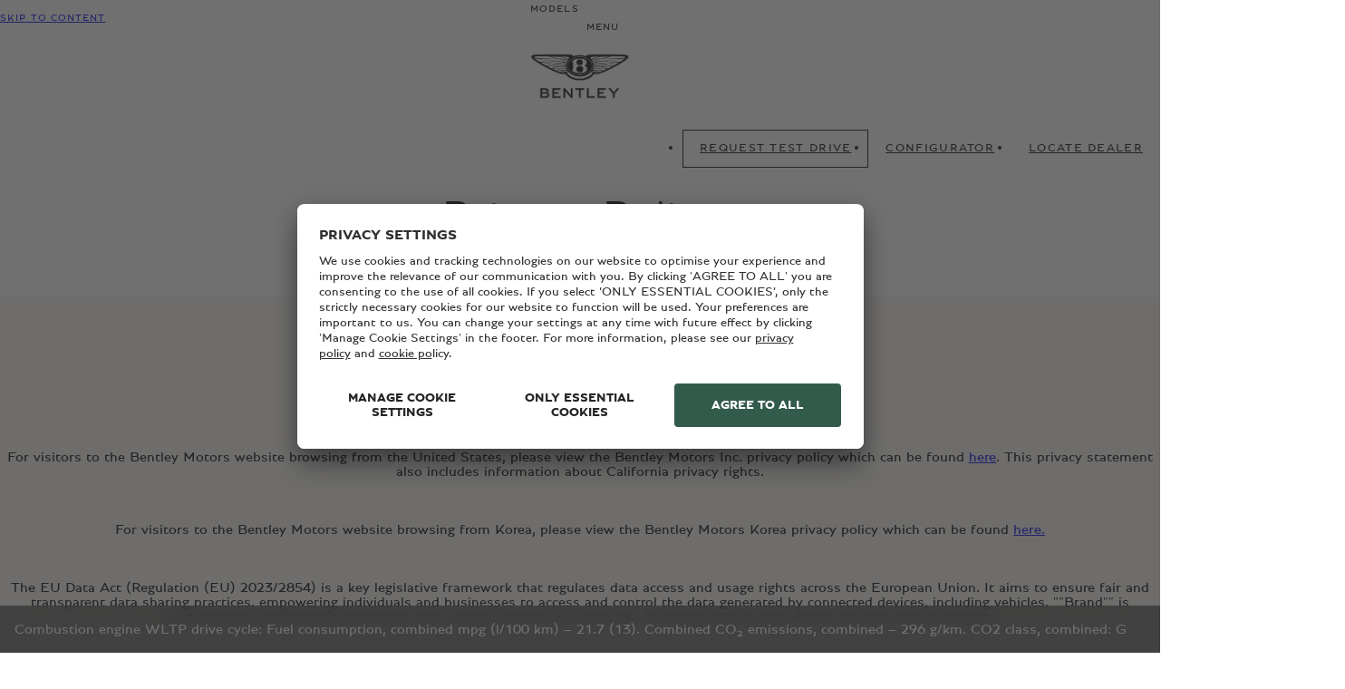

--- FILE ---
content_type: text/html;charset=utf-8
request_url: https://www.bentleymotors.com/en/pages/privacy-policy.html?wcmmode=72wxr6/select/bentayga/bentayga_speed_edition12_my23/select/bentayga_ewb/bentayga_ewb_a/engine/continental_gtc/continental-gtc-mulliner-my24/select/continental_gt/continental_gt_mulliner_my24/select/bentayga_ewb/bentayga_ewb_a/select/bentayga_ewb/bentayga_ewb_a
body_size: 31875
content:
<!DOCTYPE HTML>

<html lang="en" dir="ltr">
    <head>
    <meta charset="UTF-8"/>
    <title>Privacy Policy</title>
    
    <meta name="description" content="Bentley Motors Limited (“Bentley”) privacy policy."/>
    <meta name="template" content="contentpage"/>
    <meta name="viewport" content="width=device-width, initial-scale=1"/>
    

    
    
<script defer="defer" type="text/javascript" src="/.rum/@adobe/helix-rum-js@%5E2/dist/rum-standalone.js"></script>
<link rel="canonical" href="https://www.bentleymotors.com/en/pages/privacy-policy.html"/>


    <link rel="icon" sizes="32x32" type="image/png" href="/etc.clientlibs/bm-platform/bmcom/clientlibs/bm-platform.bm.app/resources/favicon/BM-favicon-Jewel-32x32.png"/>
<link rel="icon" sizes="192x192" type="image/png" href="/etc.clientlibs/bm-platform/bmcom/clientlibs/bm-platform.bm.app/resources/favicon/BM-favicon-Jewel-192x192.png"/>
<link rel="apple-touch-icon" sizes="192x192" href="/etc.clientlibs/bm-platform/bmcom/clientlibs/bm-platform.bm.app/resources/favicon/BM-favicon-Jewel-192x192.png"/>


  




<meta http-equiv="Content-Security-Policy" content="default-src 'self' https://gateway.zscloud.net;
      object-src 'self';
      script-src 'self' 'unsafe-inline' 'unsafe-eval' blob: https://app.usercentrics.eu https://maps.googleapis.com http://*.addthis.com https://*.baidu.com https://www.googletagmanager.com https://googletagmanager.com https://*.googletagmanager.com https://tagmanager.google.com https://www.google-analytics.com https://ssl.google-analytics.com https://www.googleadservices.com https://www.google.com https://*.doubleclick.net https://static.ads-twitter.com https://connect.facebook.net https://sc-static.net https://snap.licdn.com https://*.snapchat.com https://*.fullstory.com https://*.fullstory.com https://gateway.zscloud.net https://analytics.tiktok.com https://c.amazon-adsystem.com https://s.pinimg.com  https://p.teads.tv  https://ads-engagement.presage.io https://www.redditstatic.com https://ct.pinterest.com https://scripts.psyma.com https://*.go-mpulse.net;
      style-src 'self' 'unsafe-inline' blob:  https://fonts.googleapis.com https://googletagmanager.com https://tagmanager.google.com https://gateway.zscloud.net;
      font-src 'self' https://fonts.gstatic.com;
      connect-src 'self' https://*.bentley-motors.co.uk https://*.bentleymotors.com https://api.friendlycaptcha.com https://*.usercentrics.eu https://*.uplynk.com https://maps.googleapis.com https://*.baidu.com https://www.google.com https://*.doubleclick.net  https://px.ads.linkedin.com https://*.snapchat.com https://*.google-analytics.com https://*.analytics.google.com https://*.googletagmanager.com https://*.g.doubleclick.net https://*.google.com https://*.google.de https://*.fullstory.com https://www.facebook.com https://analytics.tiktok.com https://*.googlesyndication.com https://ct.pinterest.com https://*.teads.tv https://ara.paa-reporting-advertising.amazon https://conversions-config.reddit.com https://*.amazon-adsystem.com https://www.redditstatic.com https://pixel-config.reddit.com https://*.go-mpulse.net https://*.akstat.io https://api.mtkconnect.io https://*.akamaihd.net wss://*.avp.tech https://*.avp.tech https://kinesisvideo.eu-west-1.amazonaws.com wss://*.kinesisvideo.eu-west-1.amazonaws.com https://*.kinesisvideo.eu-west-1.amazonaws.com https://analytics-ipv6.tiktokw.us;
      frame-src https://*.doubleclick.net https://*.snapchat.com https://*.g.doubleclick.net https://www.youtube.com https://gateway.zscloud.net https://www.googletagmanager.com https://ct.pinterest.com https://*.amazon-adsystem.com https://fledge.teads.tv https://*.avp.tech https://grp.volkswagenag.com 'self';
      media-src 'self' blob:  https://*.uplynk.com;
      img-src 'self' data:  https://*.usercentrics.eu https://maps.gstatic.com https://maps.googleapis.com https://www.google.com https://www.google.de https://www.bentleymotors.com https://*.bentleymotors.com https://bentley-webref.they-code.de https://*.baidu.com https://t.co https://analytics.twitter.com  https://px.ads.linkedin.com https://*.google-analytics.com https://www.google-analytics.com https://googletagmanager.com https://*.googletagmanager.com https://*.analytics.google.com https://ssl.gstatic.com https://www.gstatic.com https://ade.googlesyndication.com https://www.facebook.com https://*.facebook.net https://*.doubleclick.net  https://*.g.doubleclick.net  https://eprel.ec.europa.eu https://gateway.zscloud.net https://*.googlesyndication.com https://*.teads.tv https://ads-engagement.presage.io https://alb.reddit.com https://scripts.psyma.com https://*.akstat.io https://mdp-api-bentley.they-code.de https://res.cloudinary.com;
      form-action 'none';
      report-to ;"/>




  <script type="text/javascript">
      window.dataLayer = window.dataLayer || [];
      window.dataLayer.push({"event":"page_meta","environment":"production","last_modified":"2025-09-12 - 10:47","page_breadcrumb":"en#pages#privacy-policy","page_language":"en","page_path":"en/pages/privacy-policy","page_template":"contentpage","page_title":"Privacy Policy | Bentley Motors Website","page_country":"UK","system":"bmcom"});
  </script>



  
<link href="/etc.clientlibs/bm-platform/bmcom/clientlibs/bm-platform.bm.app.lc-a10c6083533b7422a4f520c566b839db-lc.min.css" rel="stylesheet" type="text/css">

  







  
<script src="/etc.clientlibs/bm-platform/bmcom/clientlibs/bm-platform.bm.app.lc-7f90c6bc601bc4ad1a1496d096a07029-lc.min.js" type="module"></script>

  




  <link rel="stylesheet" href="/content/dam/bm/websites/bmcom/bentleymotors-com/css_overlay_logo_110x55.css?lastmodifiedat=1708617874"/>





  <meta property="og:title" content="Privacy Policy"/>

  <meta property="og:description" content="Bentley Motors Limited (“Bentley”) privacy policy."/>

  <meta property="og:url" content="https://www.bentleymotors.com/en/pages/privacy-policy.html"/>

  <meta property="twitter:card" content="summary_large_image"/>

  <meta property="og:type" content="website"/>

  <meta property="og:site_name" content="en"/>

  <meta property="og:locale" content="en"/>

  <meta property="og:image" content="https://www.bentleymotors.com/content/dam/bm/websites/bmcom/bentleymotors-com/models/24my/bentayga-ewb/bentayga-ewb-mulliner/Model%20Stage%20Main.jpg/_jcr_content/renditions/original.image_file.1120.480.file/Model%20Stage%20Main.jpg"/>

  <meta property="twitter:image:alt" content="Model Stage Main.jpg"/>





  <script type="application/ld+json">
    {"@context":"https://schema.org","@graph":[{"@type":"ImageObject","contentUrl":"https://www.bentleymotors.com/content/dam/bm/websites/bmcom/bentleymotors-com/models/24my/bentayga-ewb/bentayga-ewb-mulliner/Model%2520Stage%2520Main.jpg/_jcr_content/renditions/original./Model%2520Stage%2520Main.jpg","license":"https://www.bentleymotors.com/en/pages/terms-and-conditions.html","acquireLicensePage":"https://www.bentleymotors.com/en/pages/contact-us.html","creditText":"Photo by Bentley Motors Limited","copyrightNotice":"Exclusive Bentley Motors Limited Usage Rights","creator":{"@id":"#organization"}},{"@type":"ImageObject","contentUrl":"https://www.bentleymotors.com/content/dam/bm/websites/bmcom/bentleymotors-com/models/24my/bentayga-ewb/bentayga-ewb-mulliner/Model%2520Stage%2520%2520Background.jpg/_jcr_content/renditions/original./Model%2520Stage%2520%2520Background.jpg","license":"https://www.bentleymotors.com/en/pages/terms-and-conditions.html","acquireLicensePage":"https://www.bentleymotors.com/en/pages/contact-us.html","creditText":"Photo by Bentley Motors Limited","copyrightNotice":"Exclusive Bentley Motors Limited Usage Rights","creator":{"@id":"#organization"}},{"@id":"#organization","@type":"Organization","name":"Bentley Motors Limited","url":"https://www.bentleymotors.com/en.html","logo":"https://www.bentleymotors.com/content/dam/bm/websites/bmcom/bentleymotors-com/logos/Simplified%20Positive_BMdotCom_1000x500_2x1.png/_jcr_content/renditions/original./Simplified%20Positive_BMdotCom_1000x500_2x1.png","sameAs":["https://www.pinterest.co.uk/BentleyMotors/","https://www.facebook.com/BentleyMotors","https://www.youtube.com/@BentleyMotors","https://www.linkedin.com/company/bentley-motors-ltd/","https://x.com/BentleyMotors","https://www.tiktok.com/@bentleymotors","https://www.instagram.com/BentleyMotors/"],"address":{"@type":"PostalAddress","streetAddress":"Pyms Ln","addressLocality":"Crewe","addressRegion":"Cheshire","postalCode":"CW13PL","addressCountry":"United Kingdom"},"foundingDate":"1919-01-18","founders":[{"@type":"Person","name":"Walter Owen Bentley"}]}]}
  </script>




  
    <link rel="alternate" href="https://www.bentleymotors.com/en/pages/privacy-policy.html" hreflang="x-default"/>
  
  <link rel="alternate" href="https://www.bentleymotors.com/en/pages/privacy-policy.html" hreflang="en"/>
<link rel="alternate" href="https://www.bentleymotors.com/cn/zh/pages/privacy-policy.html" hreflang="zh"/>
<link rel="alternate" href="https://www.bentleymotors.com/uk/en/pages/privacy-policy.html" hreflang="en-GB"/>
<link rel="alternate" href="https://www.bentleymotors.com/jp/ja/pages/privacy-policy.html" hreflang="ja-JP"/>


    
    
    

    

    
    
    
    
    

    
    

                              <script>!function(e){var n="https://s.go-mpulse.net/boomerang/";if("False"=="True")e.BOOMR_config=e.BOOMR_config||{},e.BOOMR_config.PageParams=e.BOOMR_config.PageParams||{},e.BOOMR_config.PageParams.pci=!0,n="https://s2.go-mpulse.net/boomerang/";if(window.BOOMR_API_key="HBYTT-WN9W5-A8E87-Y8T8J-PW4FP",function(){function e(){if(!o){var e=document.createElement("script");e.id="boomr-scr-as",e.src=window.BOOMR.url,e.async=!0,i.parentNode.appendChild(e),o=!0}}function t(e){o=!0;var n,t,a,r,d=document,O=window;if(window.BOOMR.snippetMethod=e?"if":"i",t=function(e,n){var t=d.createElement("script");t.id=n||"boomr-if-as",t.src=window.BOOMR.url,BOOMR_lstart=(new Date).getTime(),e=e||d.body,e.appendChild(t)},!window.addEventListener&&window.attachEvent&&navigator.userAgent.match(/MSIE [67]\./))return window.BOOMR.snippetMethod="s",void t(i.parentNode,"boomr-async");a=document.createElement("IFRAME"),a.src="about:blank",a.title="",a.role="presentation",a.loading="eager",r=(a.frameElement||a).style,r.width=0,r.height=0,r.border=0,r.display="none",i.parentNode.appendChild(a);try{O=a.contentWindow,d=O.document.open()}catch(_){n=document.domain,a.src="javascript:var d=document.open();d.domain='"+n+"';void(0);",O=a.contentWindow,d=O.document.open()}if(n)d._boomrl=function(){this.domain=n,t()},d.write("<bo"+"dy onload='document._boomrl();'>");else if(O._boomrl=function(){t()},O.addEventListener)O.addEventListener("load",O._boomrl,!1);else if(O.attachEvent)O.attachEvent("onload",O._boomrl);d.close()}function a(e){window.BOOMR_onload=e&&e.timeStamp||(new Date).getTime()}if(!window.BOOMR||!window.BOOMR.version&&!window.BOOMR.snippetExecuted){window.BOOMR=window.BOOMR||{},window.BOOMR.snippetStart=(new Date).getTime(),window.BOOMR.snippetExecuted=!0,window.BOOMR.snippetVersion=12,window.BOOMR.url=n+"HBYTT-WN9W5-A8E87-Y8T8J-PW4FP";var i=document.currentScript||document.getElementsByTagName("script")[0],o=!1,r=document.createElement("link");if(r.relList&&"function"==typeof r.relList.supports&&r.relList.supports("preload")&&"as"in r)window.BOOMR.snippetMethod="p",r.href=window.BOOMR.url,r.rel="preload",r.as="script",r.addEventListener("load",e),r.addEventListener("error",function(){t(!0)}),setTimeout(function(){if(!o)t(!0)},3e3),BOOMR_lstart=(new Date).getTime(),i.parentNode.appendChild(r);else t(!1);if(window.addEventListener)window.addEventListener("load",a,!1);else if(window.attachEvent)window.attachEvent("onload",a)}}(),"".length>0)if(e&&"performance"in e&&e.performance&&"function"==typeof e.performance.setResourceTimingBufferSize)e.performance.setResourceTimingBufferSize();!function(){if(BOOMR=e.BOOMR||{},BOOMR.plugins=BOOMR.plugins||{},!BOOMR.plugins.AK){var n=""=="true"?1:0,t="",a="aof6veaxyj73e2lnctxa-f-bf5b7f2ca-clientnsv4-s.akamaihd.net",i="false"=="true"?2:1,o={"ak.v":"39","ak.cp":"1749072","ak.ai":parseInt("1135702",10),"ak.ol":"0","ak.cr":31,"ak.ipv":4,"ak.proto":"h2","ak.rid":"75dc1ba","ak.r":47319,"ak.a2":n,"ak.m":"dscb","ak.n":"essl","ak.bpcip":"3.139.234.0","ak.cport":60326,"ak.gh":"23.202.99.210","ak.quicv":"","ak.tlsv":"tls1.3","ak.0rtt":"","ak.0rtt.ed":"","ak.csrc":"-","ak.acc":"","ak.t":"1768756462","ak.ak":"hOBiQwZUYzCg5VSAfCLimQ==XKJhThk1D3Fw9Dh9kC+ihYQkDyW7rz0B1GzBKHJNJS9ZNHFCCXzCKMhSDjYF2UyVHi8/9FNlBt1u+v4JuLrulfjhjVsiUcN4HrkIKTIqCQ2qzAjhY8DnrePQe43Inwyl+r2Jq8JWxn15f+mC9vjQIUtBAKxwx/90P5a+CMwVoqywB5+gV5U7iuQqUXqYM7sY79PNWJZA4wlKvDjXY+8IFDrFhkwFM88AgNC64x1sNFsfByP6m49klMbuPOZzPSFCAUNR4iJZG7X/Ylho/vxl+xmyqohH6AeXVq4jPGLaHChsLS/LjE/wZ2ddgs/g1rTZUUZyHvXFdauxFEEcve4o7LYsmp8JEZiNNpdXFUIV9YEIeNq11+y65cddOj5EA2AKoL6rGw8hYGdm1I2fd7K1pZMPBIFxgYlcAeve5HBqi38=","ak.pv":"68","ak.dpoabenc":"","ak.tf":i};if(""!==t)o["ak.ruds"]=t;var r={i:!1,av:function(n){var t="http.initiator";if(n&&(!n[t]||"spa_hard"===n[t]))o["ak.feo"]=void 0!==e.aFeoApplied?1:0,BOOMR.addVar(o)},rv:function(){var e=["ak.bpcip","ak.cport","ak.cr","ak.csrc","ak.gh","ak.ipv","ak.m","ak.n","ak.ol","ak.proto","ak.quicv","ak.tlsv","ak.0rtt","ak.0rtt.ed","ak.r","ak.acc","ak.t","ak.tf"];BOOMR.removeVar(e)}};BOOMR.plugins.AK={akVars:o,akDNSPreFetchDomain:a,init:function(){if(!r.i){var e=BOOMR.subscribe;e("before_beacon",r.av,null,null),e("onbeacon",r.rv,null,null),r.i=!0}return this},is_complete:function(){return!0}}}}()}(window);</script></head>
    <body class="page basicpage" id="page-a406e70155" data-cmp-link-accessibility-enabled data-cmp-link-accessibility-text="opens in a new tab" data-cmp-data-layer-name="adobeDataLayer">
        
        
        
            




            
  
    <main class="bm-m-page-main">
      <div class="root responsivegrid">


<div class="aem-Grid aem-Grid--12 aem-Grid--default--12 ">
    
    

    
<div class="countryselector aem-GridColumn aem-GridColumn--default--12">


    
        
  
<link href="/etc.clientlibs/bm-platform/bmcom/clientlibs/bm-platform.bm-m-country-select.lc-9a309f474b4cec02bb7486ec9f81c082-lc.min.css" rel="stylesheet" type="text/css">

  

        
  
<script src="/etc.clientlibs/bm-platform/bmcom/clientlibs/bm-platform.bm-m-country-select.lc-fdef60baf34d3ee1226800a31bb22dd8-lc.min.js" type="module"></script>

  

    
    <bm-m-country-select class="bm-m-country-select bm-state-hidden">
        <p class="bm-m-country-select__text bm-body--large">Select your country to see content specific to your location.</p>

        <bm-e-secondary-dropdown class="bm-e-secondary-dropdown bm-m-country-select__dropdown">
            <button class="bm-e-secondary-dropdown__button" role="combobox" aria-controls="countryselector-71b2c2b023" aria-expanded="false" aria-haspopup="listbox" aria-label="Select country">
                <span class="bm-e-secondary-dropdown__value-display" data-placeholder=""></span>
                <bm-e-icon class="bm-e-icon bm-e-button__icon" icon-id="bm-icon-chevron-down"></bm-e-icon>
            </button>
            <ul class="bm-e-secondary-dropdown__menu" role="listbox" id="countryselector-71b2c2b023" aria-label="Select country" tabindex="-1">
                <li id="country-selector-list-item-1" role="option" class="bm-e-secondary-dropdown__item" data-value="GB" label="United Kingdom" aria-selected="false">
                    United Kingdom
                </li>
            
                <li id="country-selector-list-item-2" role="option" class="bm-e-secondary-dropdown__item" data-value="CN" label="China" aria-selected="false">
                    China
                </li>
            
                <li id="country-selector-list-item-3" role="option" class="bm-e-secondary-dropdown__item" data-value="JP" label="Japan" aria-selected="false">
                    Japan
                </li>
            </ul>
        </bm-e-secondary-dropdown>

        
        
            <a class="bm-e-button bm-m-country-select__link bm-state-hidden bm-e-button--size-s bm-e-button--primary" href="https://www.bentleymotors.com/uk/en/pages/privacy-policy.html" data-for="GB">
                <span class="bm-e-button__label">Continue</span>
            </a>
        
            <a class="bm-e-button bm-m-country-select__link bm-state-hidden bm-e-button--size-s bm-e-button--primary" href="https://www.bentleymotors.com/cn/zh/pages/privacy-policy.html" data-for="CN">
                <span class="bm-e-button__label">Continue</span>
            </a>
        
            <a class="bm-e-button bm-m-country-select__link bm-state-hidden bm-e-button--size-s bm-e-button--primary" href="https://www.bentleymotors.com/jp/ja/pages/privacy-policy.html" data-for="JP">
                <span class="bm-e-button__label">Continue</span>
            </a>
        

        <button class="bm-e-button bm-m-country-select__close bm-e-button--size-s bm-e-button--tertiary">
            <bm-e-icon class="bm-e-icon bm-e-button__icon" icon-id="bm-icon-close"></bm-e-icon>
        </button>

        
        <script>
          if (sessionStorage.getItem("bm-country-select:dismissed") !== "true")
            window.cookieStore?.get("geo")
                .then(
                    item =>
                        document.querySelector('.bm-m-country-select__link[data-for="' + item?.value +'"]') &&
                        document.querySelector("bm-m-country-select")?.classList.remove("bm-state-hidden"),
                );
        </script>
    </bm-m-country-select>


    

</div>
<div class="stage bm-h-text--black aem-GridColumn aem-GridColumn--default--12">

    <div class="bm-m-stage
         
         " style="--stage-bg-color: ;" data-layer-component-type="stage" data-layer-id="stage-ba69f668b7">

        <div class="bm-m-stage__background-image bm-m-stage__background-image--model">
            <div class="bm-e-gradient bm-e-gradient--top" style="--gradient-color: #F8F7F2;--gradient-height: 78%;"></div>
            <div class="bm-e-gradient bm-e-gradient--bottom" style="--gradient-color: #F8F7F2;--gradient-height: 78%;"></div>
            <div class=" bm-e-media bm-e-media--image"><picture><source sizes="100vw" srcset="/content/dam/bm/websites/bmcom/bentleymotors-com/models/24my/bentayga-ewb/bentayga-ewb-mulliner/Model%20Stage%20%20Background.jpg/_jcr_content/renditions/original.image_file.300.200.file/Model%20Stage%20%20Background.jpg 300w" /><img src="/content/dam/bm/websites/bmcom/bentleymotors-com/models/24my/bentayga-ewb/bentayga-ewb-mulliner/Model%20Stage%20%20Background.jpg/_jcr_content/renditions/original.image_file.300.200.file/Model%20Stage%20%20Background.jpg" alt="Model Stage  Background.jpg" loading="eager" onload="this.classList.remove('bm-state-error'), this.classList.add('bm-state-loaded')" onerror="this.classList.remove('bm-state-loaded'), this.classList.add('bm-state-error')" fetchpriority="high" class="bm-e-image bm-e-media__img  "/></picture><img src="/content/dam/bm/websites/bmcom/bentleymotors-com/models/24my/bentayga-ewb/bentayga-ewb-mulliner/Model%20Stage%20%20Background.jpg/_jcr_content/renditions/original.image_file.50.33.file/Model%20Stage%20%20Background.jpg" alt="" aria-hidden="true" loading="lazy" onload="this.classList.remove('bm-state-error'), this.classList.add('bm-state-loaded')" onerror="this.classList.remove('bm-state-loaded'), this.classList.add('bm-state-error')" class="bm-e-image bm-e-media__img bm-e-media__img--placeholder bm-e-image--with-loading-animation "/></div>
        </div>

        
  
  
<script src="/etc.clientlibs/bm-platform/bmcom/clientlibs/bm-platform.bm-m-header.lc-7c9f8b26e66564206eec28159a7760ce-lc.min.js" type="module"></script>

  





  <bm-m-header class="bm-m-header bm-h-with-animation" data-layer-component-type="header">
    <nav class="bm-m-header__nav bm-grid">
      <bm-e-skip-link class="bm-e-skip-link">
        <a class="bm-e-skip-link__link bm-e-link--primary" href="#skipped-nav-target">
          Skip to content
        </a>
      </bm-e-skip-link>
      <div class="bm-m-header__models-and-editorial-navs">

         <!-- /* header.campaignNavigationEnabled */-->

        
          
          <div class="bm-m-header__models-nav">
            <button class="bm-e-link bm-e-link--primary bm-m-header__cta bm-m-header__cta--models" aria-expanded="false" data-name="Models">
              <span class="bm-e-link__label">Models</span>
            </button>
            <div class="bm-m-mega-nav bm-m-mega-nav--models bm-h-text--black"></div>
          </div>
          
          <ul class="bm-m-header__editorial-navs">
            <li>
              <button class="bm-e-link bm-e-link--primary bm-m-header__cta" aria-expanded="false" data-name="Culture">
                <span class="bm-e-link__label">Culture</span>
              </button>
              <div class="bm-m-mega-nav bm-m-mega-nav--editorial"></div>
            </li>
          
            <li>
              <button class="bm-e-link bm-e-link--primary bm-m-header__cta" aria-expanded="false" data-name="Lifestyle">
                <span class="bm-e-link__label">Lifestyle</span>
              </button>
              <div class="bm-m-mega-nav bm-m-mega-nav--editorial"></div>
            </li>
          
            <li>
              <button class="bm-e-link bm-e-link--primary bm-m-header__cta" aria-expanded="false" data-name="Your Bentley">
                <span class="bm-e-link__label">Your Bentley</span>
              </button>
              <div class="bm-m-mega-nav bm-m-mega-nav--editorial"></div>
            </li>
          
            <li>
              <button class="bm-e-link bm-e-link--primary bm-m-header__cta" aria-expanded="false" data-name="About Bentley">
                <span class="bm-e-link__label">About Bentley</span>
              </button>
              <div class="bm-m-mega-nav bm-m-mega-nav--editorial"></div>
            </li>
          </ul>
         <!-- /* !header.campaignNavigationEnabled */-->

        
        <div class="bm-m-header__mobile-nav">
          <button class="bm-e-link bm-e-link--primary bm-m-header__cta bm-m-header__cta--burger" aria-expanded="false">
            <span class="bm-e-link__label">Menu</span>
            <bm-e-icon class="bm-e-icon bm-e-link__icon" icon-id="bm-icon-menu"></bm-e-icon>
          </button>
          <div class="bm-m-mega-nav bm-m-mega-nav--mobile bm-h-text--black"></div>
        </div>

      </div>
      
      <a class="bm-m-header__logo" aria-label="Homepage" href="https://www.bentleymotors.com/en.html">
        <img class="bm-m-header__logo-img bm-m-header__logo-img--dark" src="/content/dam/bm/websites/bmcom/bentleymotors-com/logos/Simplified%20Positive_BMdotCom_1000x500_2x1.png/_jcr_content/renditions/original./Simplified%20Positive_BMdotCom_1000x500_2x1.png" fetchpriority="high" height="24" width="25" alt="Bentley Logo"/>
        <img class="bm-m-header__logo-img bm-m-header__logo-img--light" src="/content/dam/bm/websites/bmcom/bentleymotors-com/logos/Simplified%20Negative_BMdotCom_1000x500_2x1.png/_jcr_content/renditions/original./Simplified%20Negative_BMdotCom_1000x500_2x1.png" fetchpriority="high" height="24" width="25" alt="Bentley Logo"/>
      </a>
      
      <ul class="bm-m-header__applications-nav">
        <li>
          <a class="bm-e-button bm-e-button--size-s bm-e-button--secondary" href="https://www.bentleymotors.com/en/pages/request-test-drive.html">
            <span class="bm-e-button__label">Request Test Drive</span>
          </a>
        </li>
      
        <li class="bm-m-header__desktop-cta">
          <a class="bm-e-button bm-e-button--size-s bm-e-button--tertiary" href="https://www.bentleymotors.com/en/misc/car-configurator.html">
            <span class="bm-e-button__label">Configurator</span>
          </a>
        </li>
      
        <li class="bm-m-header__desktop-cta">
          <a class="bm-e-button bm-e-button--size-s bm-e-button--tertiary" href="https://www.bentleymotors.com/en/apps/dealer-locator.html">
            <span class="bm-e-button__label">Locate Dealer</span>
          </a>
        </li>
      </ul>
      <div class="bm-m-header__close-wrapper bm-h-text--black">
        <button class="bm-e-button bm-e-button--size-s bm-e-button--tertiary bm-m-header__close-btn" aria-label="close menu">
          <bm-e-icon class="bm-e-icon bm-e-button__icon" icon-id="bm-icon-close"></bm-e-icon>
        </button>
      </div>
    </nav>
    <script type="application/json" id="bm-m-header__nav-data">
      {"closeButton":"close","models":[{"navTitle":"Bentayga","subTitle":"Petrol ⬩ Hybrid","headline":"Bentayga","description":"No other SUV can compete with the Bentayga when it comes to craftsmanship, comfort or sheer exhilaration.","customEntry":false,"cta":{"title":"Explore","href":"https://www.bentleymotors.com/en/models/bentayga.html"},"thumbnail":{"imageRef":"/content/dam/bm/websites/bmcom/bentleymotors-com/models/26my/bentayga-speed/Navigation%20Side.png/_jcr_content/renditions/original.image_file.50.25.file/Navigation%20Side.png","placeholderRef":"/content/dam/bm/websites/bmcom/bentleymotors-com/models/26my/bentayga-speed/Navigation%20Side.png/_jcr_content/renditions/original.image_file.1440.720.file/Navigation%20Side.png","srcset":"/content/dam/bm/websites/bmcom/bentleymotors-com/models/26my/bentayga-speed/Navigation%20Side.png/_jcr_content/renditions/original.image_file.228.114.file/Navigation%20Side.png 228w, /content/dam/bm/websites/bmcom/bentleymotors-com/models/26my/bentayga-speed/Navigation%20Side.png/_jcr_content/renditions/original.image_file.322.161.file/Navigation%20Side.png 322w, /content/dam/bm/websites/bmcom/bentleymotors-com/models/26my/bentayga-speed/Navigation%20Side.png/_jcr_content/renditions/original.image_file.358.179.file/Navigation%20Side.png 358w, /content/dam/bm/websites/bmcom/bentleymotors-com/models/26my/bentayga-speed/Navigation%20Side.png/_jcr_content/renditions/original.image_file.432.216.file/Navigation%20Side.png 432w, /content/dam/bm/websites/bmcom/bentleymotors-com/models/26my/bentayga-speed/Navigation%20Side.png/_jcr_content/renditions/original.image_file.544.272.file/Navigation%20Side.png 544w, /content/dam/bm/websites/bmcom/bentleymotors-com/models/26my/bentayga-speed/Navigation%20Side.png/_jcr_content/renditions/original.image_file.738.369.file/Navigation%20Side.png 738w, /content/dam/bm/websites/bmcom/bentleymotors-com/models/26my/bentayga-speed/Navigation%20Side.png/_jcr_content/renditions/original.image_file.1074.537.file/Navigation%20Side.png 1074w, /content/dam/bm/websites/bmcom/bentleymotors-com/models/26my/bentayga-speed/Navigation%20Side.png/_jcr_content/renditions/original.image_file.1440.720.file/Navigation%20Side.png 1440w, /content/dam/bm/websites/bmcom/bentleymotors-com/models/26my/bentayga-speed/Navigation%20Side.png/_jcr_content/renditions/original./Navigation%20Side.png 1920w","alt":"","isVideo":false,"videoPlayer":null,"videoUrl":null,"youkuVideoId":null,"youkuClientId":null},"background":{"imageRef":"/content/dam/bm/websites/bmcom/bentleymotors-com/navigation/3x1_mood%20v2.jpg/_jcr_content/renditions/original.image_file.50.17.file/3x1_mood%20v2.jpg","placeholderRef":"/content/dam/bm/websites/bmcom/bentleymotors-com/navigation/3x1_mood%20v2.jpg/_jcr_content/renditions/original.image_file.1440.480.file/3x1_mood%20v2.jpg","srcset":"/content/dam/bm/websites/bmcom/bentleymotors-com/navigation/3x1_mood%20v2.jpg/_jcr_content/renditions/original.image_file.228.76.file/3x1_mood%20v2.jpg 228w, /content/dam/bm/websites/bmcom/bentleymotors-com/navigation/3x1_mood%20v2.jpg/_jcr_content/renditions/original.image_file.322.107.file/3x1_mood%20v2.jpg 322w, /content/dam/bm/websites/bmcom/bentleymotors-com/navigation/3x1_mood%20v2.jpg/_jcr_content/renditions/original.image_file.358.119.file/3x1_mood%20v2.jpg 358w, /content/dam/bm/websites/bmcom/bentleymotors-com/navigation/3x1_mood%20v2.jpg/_jcr_content/renditions/original.image_file.432.144.file/3x1_mood%20v2.jpg 432w, /content/dam/bm/websites/bmcom/bentleymotors-com/navigation/3x1_mood%20v2.jpg/_jcr_content/renditions/original.image_file.544.181.file/3x1_mood%20v2.jpg 544w, /content/dam/bm/websites/bmcom/bentleymotors-com/navigation/3x1_mood%20v2.jpg/_jcr_content/renditions/original.image_file.738.246.file/3x1_mood%20v2.jpg 738w, /content/dam/bm/websites/bmcom/bentleymotors-com/navigation/3x1_mood%20v2.jpg/_jcr_content/renditions/original.image_file.1074.358.file/3x1_mood%20v2.jpg 1074w, /content/dam/bm/websites/bmcom/bentleymotors-com/navigation/3x1_mood%20v2.jpg/_jcr_content/renditions/original.image_file.1440.480.file/3x1_mood%20v2.jpg 1440w, /content/dam/bm/websites/bmcom/bentleymotors-com/navigation/3x1_mood%20v2.jpg/_jcr_content/renditions/original.image_file.1920.640.file/3x1_mood%20v2.jpg 1920w","alt":"","isVideo":false,"videoPlayer":null,"videoUrl":null,"youkuVideoId":null,"youkuClientId":null},"mainMedia":{"imageRef":"/content/dam/bm/websites/bmcom/bentleymotors-com/models/26my/bentayga-speed/Navigation%20Front.png/_jcr_content/renditions/original.image_file.50.25.file/Navigation%20Front.png","placeholderRef":"/content/dam/bm/websites/bmcom/bentleymotors-com/models/26my/bentayga-speed/Navigation%20Front.png/_jcr_content/renditions/original.image_file.1440.720.file/Navigation%20Front.png","srcset":"/content/dam/bm/websites/bmcom/bentleymotors-com/models/26my/bentayga-speed/Navigation%20Front.png/_jcr_content/renditions/original.image_file.228.114.file/Navigation%20Front.png 228w, /content/dam/bm/websites/bmcom/bentleymotors-com/models/26my/bentayga-speed/Navigation%20Front.png/_jcr_content/renditions/original.image_file.322.161.file/Navigation%20Front.png 322w, /content/dam/bm/websites/bmcom/bentleymotors-com/models/26my/bentayga-speed/Navigation%20Front.png/_jcr_content/renditions/original.image_file.358.179.file/Navigation%20Front.png 358w, /content/dam/bm/websites/bmcom/bentleymotors-com/models/26my/bentayga-speed/Navigation%20Front.png/_jcr_content/renditions/original.image_file.432.216.file/Navigation%20Front.png 432w, /content/dam/bm/websites/bmcom/bentleymotors-com/models/26my/bentayga-speed/Navigation%20Front.png/_jcr_content/renditions/original.image_file.544.272.file/Navigation%20Front.png 544w, /content/dam/bm/websites/bmcom/bentleymotors-com/models/26my/bentayga-speed/Navigation%20Front.png/_jcr_content/renditions/original.image_file.738.369.file/Navigation%20Front.png 738w, /content/dam/bm/websites/bmcom/bentleymotors-com/models/26my/bentayga-speed/Navigation%20Front.png/_jcr_content/renditions/original.image_file.1074.537.file/Navigation%20Front.png 1074w, /content/dam/bm/websites/bmcom/bentleymotors-com/models/26my/bentayga-speed/Navigation%20Front.png/_jcr_content/renditions/original.image_file.1440.720.file/Navigation%20Front.png 1440w, /content/dam/bm/websites/bmcom/bentleymotors-com/models/26my/bentayga-speed/Navigation%20Front.png/_jcr_content/renditions/original./Navigation%20Front.png 1920w","alt":"","isVideo":false,"videoPlayer":null,"videoUrl":null,"youkuVideoId":null,"youkuClientId":null},"decorativeMedia1":{"imageRef":"/content/dam/bm/websites/bmcom/bentleymotors-com/models/26my/bentayga-speed/Nav%20Background%20v2.jpg/_jcr_content/renditions/original.image_file.50.33.file/Nav%20Background%20v2.jpg","placeholderRef":"/content/dam/bm/websites/bmcom/bentleymotors-com/models/26my/bentayga-speed/Nav%20Background%20v2.jpg/_jcr_content/renditions/original.image_file.1440.960.file/Nav%20Background%20v2.jpg","srcset":"/content/dam/bm/websites/bmcom/bentleymotors-com/models/26my/bentayga-speed/Nav%20Background%20v2.jpg/_jcr_content/renditions/original.image_file.228.152.file/Nav%20Background%20v2.jpg 228w, /content/dam/bm/websites/bmcom/bentleymotors-com/models/26my/bentayga-speed/Nav%20Background%20v2.jpg/_jcr_content/renditions/original.image_file.322.215.file/Nav%20Background%20v2.jpg 322w, /content/dam/bm/websites/bmcom/bentleymotors-com/models/26my/bentayga-speed/Nav%20Background%20v2.jpg/_jcr_content/renditions/original.image_file.358.239.file/Nav%20Background%20v2.jpg 358w, /content/dam/bm/websites/bmcom/bentleymotors-com/models/26my/bentayga-speed/Nav%20Background%20v2.jpg/_jcr_content/renditions/original.image_file.432.288.file/Nav%20Background%20v2.jpg 432w, /content/dam/bm/websites/bmcom/bentleymotors-com/models/26my/bentayga-speed/Nav%20Background%20v2.jpg/_jcr_content/renditions/original.image_file.544.363.file/Nav%20Background%20v2.jpg 544w, /content/dam/bm/websites/bmcom/bentleymotors-com/models/26my/bentayga-speed/Nav%20Background%20v2.jpg/_jcr_content/renditions/original.image_file.738.492.file/Nav%20Background%20v2.jpg 738w, /content/dam/bm/websites/bmcom/bentleymotors-com/models/26my/bentayga-speed/Nav%20Background%20v2.jpg/_jcr_content/renditions/original.image_file.1074.716.file/Nav%20Background%20v2.jpg 1074w, /content/dam/bm/websites/bmcom/bentleymotors-com/models/26my/bentayga-speed/Nav%20Background%20v2.jpg/_jcr_content/renditions/original.image_file.1440.960.file/Nav%20Background%20v2.jpg 1440w, /content/dam/bm/websites/bmcom/bentleymotors-com/models/26my/bentayga-speed/Nav%20Background%20v2.jpg/_jcr_content/renditions/original./Nav%20Background%20v2.jpg 1920w","alt":"","isVideo":false,"videoPlayer":null,"videoUrl":null,"youkuVideoId":null,"youkuClientId":null},"decorativeMedia2":{"imageRef":"/content/dam/bm/websites/bmcom/bentleymotors-com/navigation/model-nav/model-range/SWB%20Range%20Texture.jpg/_jcr_content/renditions/original.image_file.50.50.file/SWB%20Range%20Texture.jpg","placeholderRef":"/content/dam/bm/websites/bmcom/bentleymotors-com/navigation/model-nav/model-range/SWB%20Range%20Texture.jpg/_jcr_content/renditions/original.image_file.1440.1440.file/SWB%20Range%20Texture.jpg","srcset":"/content/dam/bm/websites/bmcom/bentleymotors-com/navigation/model-nav/model-range/SWB%20Range%20Texture.jpg/_jcr_content/renditions/original.image_file.228.228.file/SWB%20Range%20Texture.jpg 228w, /content/dam/bm/websites/bmcom/bentleymotors-com/navigation/model-nav/model-range/SWB%20Range%20Texture.jpg/_jcr_content/renditions/original.image_file.322.322.file/SWB%20Range%20Texture.jpg 322w, /content/dam/bm/websites/bmcom/bentleymotors-com/navigation/model-nav/model-range/SWB%20Range%20Texture.jpg/_jcr_content/renditions/original.image_file.358.358.file/SWB%20Range%20Texture.jpg 358w, /content/dam/bm/websites/bmcom/bentleymotors-com/navigation/model-nav/model-range/SWB%20Range%20Texture.jpg/_jcr_content/renditions/original.image_file.432.432.file/SWB%20Range%20Texture.jpg 432w, /content/dam/bm/websites/bmcom/bentleymotors-com/navigation/model-nav/model-range/SWB%20Range%20Texture.jpg/_jcr_content/renditions/original.image_file.544.544.file/SWB%20Range%20Texture.jpg 544w, /content/dam/bm/websites/bmcom/bentleymotors-com/navigation/model-nav/model-range/SWB%20Range%20Texture.jpg/_jcr_content/renditions/original.image_file.738.738.file/SWB%20Range%20Texture.jpg 738w, /content/dam/bm/websites/bmcom/bentleymotors-com/navigation/model-nav/model-range/SWB%20Range%20Texture.jpg/_jcr_content/renditions/original.image_file.1074.1074.file/SWB%20Range%20Texture.jpg 1074w, /content/dam/bm/websites/bmcom/bentleymotors-com/navigation/model-nav/model-range/SWB%20Range%20Texture.jpg/_jcr_content/renditions/original.image_file.1440.1440.file/SWB%20Range%20Texture.jpg 1440w, /content/dam/bm/websites/bmcom/bentleymotors-com/navigation/model-nav/model-range/SWB%20Range%20Texture.jpg/_jcr_content/renditions/original./SWB%20Range%20Texture.jpg 1920w","alt":"","isVideo":false,"videoPlayer":null,"videoUrl":null,"youkuVideoId":null,"youkuClientId":null},"ctas":[{"title":"Create Your Own","href":"https://www.bentleymotors.com/en/misc/car-configurator.html/select/bentayga/bentayga_speed","target":"_self","icon":"bm-icon-configurator","isFormOverlay":false},{"title":"Enquire To Buy","href":"https://www.bentleymotors.com/en/pages/enquire-to-buy.suffix.html/byDOI=bentayga.html","target":"_self","icon":"bm-icon-buy-inquiry","isFormOverlay":false},{"title":"Request A Test Drive","href":"https://www.bentleymotors.com/en/pages/request-test-drive.suffix.html/byDOI=bentayga.html","target":"_self","icon":"bm-icon-testdrive","isFormOverlay":false},{"title":"Accessories","href":"https://www.bentleymotors.com/en/your-bentley/accessories.html","target":"_self","icon":"bm-icon-details","isFormOverlay":false}]},{"navTitle":"Flying Spur","subTitle":"Performance Hybrids","headline":"Flying Spur","description":"Flying Spur is a luxury sedan that offers a unique combination of exhilarating performance and exquisite craftsmanship.","customEntry":false,"cta":{"title":"Explore","href":"https://www.bentleymotors.com/en/models/flying-spur.html"},"thumbnail":{"imageRef":"/content/dam/bm/websites/bmcom/bentleymotors-com/navigation/model-nav/model-range/Spur%20Mulliner%20side%20profile%20v2.png/_jcr_content/renditions/original.image_file.50.25.file/Spur%20Mulliner%20side%20profile%20v2.png","placeholderRef":"/content/dam/bm/websites/bmcom/bentleymotors-com/navigation/model-nav/model-range/Spur%20Mulliner%20side%20profile%20v2.png/_jcr_content/renditions/original.image_file.1440.720.file/Spur%20Mulliner%20side%20profile%20v2.png","srcset":"/content/dam/bm/websites/bmcom/bentleymotors-com/navigation/model-nav/model-range/Spur%20Mulliner%20side%20profile%20v2.png/_jcr_content/renditions/original.image_file.228.114.file/Spur%20Mulliner%20side%20profile%20v2.png 228w, /content/dam/bm/websites/bmcom/bentleymotors-com/navigation/model-nav/model-range/Spur%20Mulliner%20side%20profile%20v2.png/_jcr_content/renditions/original.image_file.322.161.file/Spur%20Mulliner%20side%20profile%20v2.png 322w, /content/dam/bm/websites/bmcom/bentleymotors-com/navigation/model-nav/model-range/Spur%20Mulliner%20side%20profile%20v2.png/_jcr_content/renditions/original.image_file.358.179.file/Spur%20Mulliner%20side%20profile%20v2.png 358w, /content/dam/bm/websites/bmcom/bentleymotors-com/navigation/model-nav/model-range/Spur%20Mulliner%20side%20profile%20v2.png/_jcr_content/renditions/original.image_file.432.216.file/Spur%20Mulliner%20side%20profile%20v2.png 432w, /content/dam/bm/websites/bmcom/bentleymotors-com/navigation/model-nav/model-range/Spur%20Mulliner%20side%20profile%20v2.png/_jcr_content/renditions/original.image_file.544.272.file/Spur%20Mulliner%20side%20profile%20v2.png 544w, /content/dam/bm/websites/bmcom/bentleymotors-com/navigation/model-nav/model-range/Spur%20Mulliner%20side%20profile%20v2.png/_jcr_content/renditions/original.image_file.738.369.file/Spur%20Mulliner%20side%20profile%20v2.png 738w, /content/dam/bm/websites/bmcom/bentleymotors-com/navigation/model-nav/model-range/Spur%20Mulliner%20side%20profile%20v2.png/_jcr_content/renditions/original.image_file.1074.537.file/Spur%20Mulliner%20side%20profile%20v2.png 1074w, /content/dam/bm/websites/bmcom/bentleymotors-com/navigation/model-nav/model-range/Spur%20Mulliner%20side%20profile%20v2.png/_jcr_content/renditions/original.image_file.1440.720.file/Spur%20Mulliner%20side%20profile%20v2.png 1440w, /content/dam/bm/websites/bmcom/bentleymotors-com/navigation/model-nav/model-range/Spur%20Mulliner%20side%20profile%20v2.png/_jcr_content/renditions/original./Spur%20Mulliner%20side%20profile%20v2.png 1920w","alt":"","isVideo":false,"videoPlayer":null,"videoUrl":null,"youkuVideoId":null,"youkuClientId":null},"background":{"imageRef":"/content/dam/testing/bm-sample/websites/bmcom/navigation/3x1_mood.jpg/_jcr_content/renditions/original.image_file.50.17.file/3x1_mood.jpg","placeholderRef":"/content/dam/testing/bm-sample/websites/bmcom/navigation/3x1_mood.jpg/_jcr_content/renditions/original.image_file.1440.480.file/3x1_mood.jpg","srcset":"/content/dam/testing/bm-sample/websites/bmcom/navigation/3x1_mood.jpg/_jcr_content/renditions/original.image_file.228.76.file/3x1_mood.jpg 228w, /content/dam/testing/bm-sample/websites/bmcom/navigation/3x1_mood.jpg/_jcr_content/renditions/original.image_file.322.107.file/3x1_mood.jpg 322w, /content/dam/testing/bm-sample/websites/bmcom/navigation/3x1_mood.jpg/_jcr_content/renditions/original.image_file.358.119.file/3x1_mood.jpg 358w, /content/dam/testing/bm-sample/websites/bmcom/navigation/3x1_mood.jpg/_jcr_content/renditions/original.image_file.432.144.file/3x1_mood.jpg 432w, /content/dam/testing/bm-sample/websites/bmcom/navigation/3x1_mood.jpg/_jcr_content/renditions/original.image_file.544.181.file/3x1_mood.jpg 544w, /content/dam/testing/bm-sample/websites/bmcom/navigation/3x1_mood.jpg/_jcr_content/renditions/original.image_file.738.246.file/3x1_mood.jpg 738w, /content/dam/testing/bm-sample/websites/bmcom/navigation/3x1_mood.jpg/_jcr_content/renditions/original.image_file.1074.358.file/3x1_mood.jpg 1074w, /content/dam/testing/bm-sample/websites/bmcom/navigation/3x1_mood.jpg/_jcr_content/renditions/original.image_file.1440.480.file/3x1_mood.jpg 1440w, /content/dam/testing/bm-sample/websites/bmcom/navigation/3x1_mood.jpg/_jcr_content/renditions/original.image_file.1920.640.file/3x1_mood.jpg 1920w","alt":"","isVideo":false,"videoPlayer":null,"videoUrl":null,"youkuVideoId":null,"youkuClientId":null},"mainMedia":{"imageRef":"/content/dam/bm/websites/bmcom/bentleymotors-com/navigation/model-nav/model-range/Spur%20Mulliner%20profile%20v2.png/_jcr_content/renditions/original.image_file.50.25.file/Spur%20Mulliner%20profile%20v2.png","placeholderRef":"/content/dam/bm/websites/bmcom/bentleymotors-com/navigation/model-nav/model-range/Spur%20Mulliner%20profile%20v2.png/_jcr_content/renditions/original.image_file.1440.720.file/Spur%20Mulliner%20profile%20v2.png","srcset":"/content/dam/bm/websites/bmcom/bentleymotors-com/navigation/model-nav/model-range/Spur%20Mulliner%20profile%20v2.png/_jcr_content/renditions/original.image_file.228.114.file/Spur%20Mulliner%20profile%20v2.png 228w, /content/dam/bm/websites/bmcom/bentleymotors-com/navigation/model-nav/model-range/Spur%20Mulliner%20profile%20v2.png/_jcr_content/renditions/original.image_file.322.161.file/Spur%20Mulliner%20profile%20v2.png 322w, /content/dam/bm/websites/bmcom/bentleymotors-com/navigation/model-nav/model-range/Spur%20Mulliner%20profile%20v2.png/_jcr_content/renditions/original.image_file.358.179.file/Spur%20Mulliner%20profile%20v2.png 358w, /content/dam/bm/websites/bmcom/bentleymotors-com/navigation/model-nav/model-range/Spur%20Mulliner%20profile%20v2.png/_jcr_content/renditions/original.image_file.432.216.file/Spur%20Mulliner%20profile%20v2.png 432w, /content/dam/bm/websites/bmcom/bentleymotors-com/navigation/model-nav/model-range/Spur%20Mulliner%20profile%20v2.png/_jcr_content/renditions/original.image_file.544.272.file/Spur%20Mulliner%20profile%20v2.png 544w, /content/dam/bm/websites/bmcom/bentleymotors-com/navigation/model-nav/model-range/Spur%20Mulliner%20profile%20v2.png/_jcr_content/renditions/original.image_file.738.369.file/Spur%20Mulliner%20profile%20v2.png 738w, /content/dam/bm/websites/bmcom/bentleymotors-com/navigation/model-nav/model-range/Spur%20Mulliner%20profile%20v2.png/_jcr_content/renditions/original.image_file.1074.537.file/Spur%20Mulliner%20profile%20v2.png 1074w, /content/dam/bm/websites/bmcom/bentleymotors-com/navigation/model-nav/model-range/Spur%20Mulliner%20profile%20v2.png/_jcr_content/renditions/original.image_file.1440.720.file/Spur%20Mulliner%20profile%20v2.png 1440w, /content/dam/bm/websites/bmcom/bentleymotors-com/navigation/model-nav/model-range/Spur%20Mulliner%20profile%20v2.png/_jcr_content/renditions/original./Spur%20Mulliner%20profile%20v2.png 1920w","alt":"","isVideo":false,"videoPlayer":null,"videoUrl":null,"youkuVideoId":null,"youkuClientId":null},"decorativeMedia1":{"imageRef":"/content/dam/bm/websites/bmcom/bentleymotors-com/lifestyle-imagery/regression/Spur%20Mulliner%20Navigation.jpg/_jcr_content/renditions/original.image_file.50.33.file/Spur%20Mulliner%20Navigation.jpg","placeholderRef":"/content/dam/bm/websites/bmcom/bentleymotors-com/lifestyle-imagery/regression/Spur%20Mulliner%20Navigation.jpg/_jcr_content/renditions/original.image_file.1440.960.file/Spur%20Mulliner%20Navigation.jpg","srcset":"/content/dam/bm/websites/bmcom/bentleymotors-com/lifestyle-imagery/regression/Spur%20Mulliner%20Navigation.jpg/_jcr_content/renditions/original.image_file.228.152.file/Spur%20Mulliner%20Navigation.jpg 228w, /content/dam/bm/websites/bmcom/bentleymotors-com/lifestyle-imagery/regression/Spur%20Mulliner%20Navigation.jpg/_jcr_content/renditions/original.image_file.322.215.file/Spur%20Mulliner%20Navigation.jpg 322w, /content/dam/bm/websites/bmcom/bentleymotors-com/lifestyle-imagery/regression/Spur%20Mulliner%20Navigation.jpg/_jcr_content/renditions/original.image_file.358.239.file/Spur%20Mulliner%20Navigation.jpg 358w, /content/dam/bm/websites/bmcom/bentleymotors-com/lifestyle-imagery/regression/Spur%20Mulliner%20Navigation.jpg/_jcr_content/renditions/original.image_file.432.288.file/Spur%20Mulliner%20Navigation.jpg 432w, /content/dam/bm/websites/bmcom/bentleymotors-com/lifestyle-imagery/regression/Spur%20Mulliner%20Navigation.jpg/_jcr_content/renditions/original.image_file.544.363.file/Spur%20Mulliner%20Navigation.jpg 544w, /content/dam/bm/websites/bmcom/bentleymotors-com/lifestyle-imagery/regression/Spur%20Mulliner%20Navigation.jpg/_jcr_content/renditions/original.image_file.738.492.file/Spur%20Mulliner%20Navigation.jpg 738w, /content/dam/bm/websites/bmcom/bentleymotors-com/lifestyle-imagery/regression/Spur%20Mulliner%20Navigation.jpg/_jcr_content/renditions/original.image_file.1074.716.file/Spur%20Mulliner%20Navigation.jpg 1074w, /content/dam/bm/websites/bmcom/bentleymotors-com/lifestyle-imagery/regression/Spur%20Mulliner%20Navigation.jpg/_jcr_content/renditions/original.image_file.1440.960.file/Spur%20Mulliner%20Navigation.jpg 1440w, /content/dam/bm/websites/bmcom/bentleymotors-com/lifestyle-imagery/regression/Spur%20Mulliner%20Navigation.jpg/_jcr_content/renditions/original./Spur%20Mulliner%20Navigation.jpg 1920w","alt":"","isVideo":false,"videoPlayer":null,"videoUrl":null,"youkuVideoId":null,"youkuClientId":null},"decorativeMedia2":{"imageRef":"/content/dam/bm/websites/bmcom/bentleymotors-com/navigation/model-nav/model-range/Spur%20Range%20Texture.jpg/_jcr_content/renditions/original.image_file.50.50.file/Spur%20Range%20Texture.jpg","placeholderRef":"/content/dam/bm/websites/bmcom/bentleymotors-com/navigation/model-nav/model-range/Spur%20Range%20Texture.jpg/_jcr_content/renditions/original.image_file.1440.1440.file/Spur%20Range%20Texture.jpg","srcset":"/content/dam/bm/websites/bmcom/bentleymotors-com/navigation/model-nav/model-range/Spur%20Range%20Texture.jpg/_jcr_content/renditions/original.image_file.228.228.file/Spur%20Range%20Texture.jpg 228w, /content/dam/bm/websites/bmcom/bentleymotors-com/navigation/model-nav/model-range/Spur%20Range%20Texture.jpg/_jcr_content/renditions/original.image_file.322.322.file/Spur%20Range%20Texture.jpg 322w, /content/dam/bm/websites/bmcom/bentleymotors-com/navigation/model-nav/model-range/Spur%20Range%20Texture.jpg/_jcr_content/renditions/original.image_file.358.358.file/Spur%20Range%20Texture.jpg 358w, /content/dam/bm/websites/bmcom/bentleymotors-com/navigation/model-nav/model-range/Spur%20Range%20Texture.jpg/_jcr_content/renditions/original.image_file.432.432.file/Spur%20Range%20Texture.jpg 432w, /content/dam/bm/websites/bmcom/bentleymotors-com/navigation/model-nav/model-range/Spur%20Range%20Texture.jpg/_jcr_content/renditions/original.image_file.544.544.file/Spur%20Range%20Texture.jpg 544w, /content/dam/bm/websites/bmcom/bentleymotors-com/navigation/model-nav/model-range/Spur%20Range%20Texture.jpg/_jcr_content/renditions/original.image_file.738.738.file/Spur%20Range%20Texture.jpg 738w, /content/dam/bm/websites/bmcom/bentleymotors-com/navigation/model-nav/model-range/Spur%20Range%20Texture.jpg/_jcr_content/renditions/original.image_file.1074.1074.file/Spur%20Range%20Texture.jpg 1074w, /content/dam/bm/websites/bmcom/bentleymotors-com/navigation/model-nav/model-range/Spur%20Range%20Texture.jpg/_jcr_content/renditions/original.image_file.1440.1440.file/Spur%20Range%20Texture.jpg 1440w, /content/dam/bm/websites/bmcom/bentleymotors-com/navigation/model-nav/model-range/Spur%20Range%20Texture.jpg/_jcr_content/renditions/original./Spur%20Range%20Texture.jpg 1920w","alt":"","isVideo":false,"videoPlayer":null,"videoUrl":null,"youkuVideoId":null,"youkuClientId":null},"ctas":[{"title":"Create Your Own","href":"https://www.bentleymotors.com/en/misc/car-configurator.html/select/Flying_Spur/new_flying_spur_mulliner","target":"_self","icon":"bm-icon-configurator","isFormOverlay":false},{"title":"Enquire To Buy","href":"https://www.bentleymotors.com/en/pages/enquire-to-buy.suffix.html/byDOI=flying-spur.html","target":"_self","icon":"bm-icon-buy-inquiry","isFormOverlay":false},{"title":"Request A Test Drive","href":"https://www.bentleymotors.com/en/pages/request-test-drive.suffix.html/byDOI=flying-spur.html","target":"_self","icon":"bm-icon-testdrive","isFormOverlay":false},{"title":"Download Brochure","href":"https://www.bentleymotors.com/en/pages/spur-brochure.html","target":"_self","icon":"bm-icon-brochure","isFormOverlay":true},{"title":"Accessories","href":"https://www.bentleymotors.com/en/your-bentley/accessories.html","target":"_self","icon":"bm-icon-details","isFormOverlay":false}]},{"navTitle":"Supersports","subTitle":"Petrol","headline":"Supersports","description":"Responsive, raw and incredibly exhilarating, this is a car that looks, sounds and feels like nothing else on the road.","customEntry":false,"cta":{"title":"Explore","href":"https://www.bentleymotors.com/en/models/supersports.html"},"thumbnail":{"imageRef":"/content/dam/bm/websites/bmcom/bentleymotors-com/models/27my/supersports/Nav%20Side%20Profile.png/_jcr_content/renditions/original.image_file.50.25.file/Nav%20Side%20Profile.png","placeholderRef":"/content/dam/bm/websites/bmcom/bentleymotors-com/models/27my/supersports/Nav%20Side%20Profile.png/_jcr_content/renditions/original.image_file.1440.720.file/Nav%20Side%20Profile.png","srcset":"/content/dam/bm/websites/bmcom/bentleymotors-com/models/27my/supersports/Nav%20Side%20Profile.png/_jcr_content/renditions/original.image_file.228.114.file/Nav%20Side%20Profile.png 228w, /content/dam/bm/websites/bmcom/bentleymotors-com/models/27my/supersports/Nav%20Side%20Profile.png/_jcr_content/renditions/original.image_file.322.161.file/Nav%20Side%20Profile.png 322w, /content/dam/bm/websites/bmcom/bentleymotors-com/models/27my/supersports/Nav%20Side%20Profile.png/_jcr_content/renditions/original.image_file.358.179.file/Nav%20Side%20Profile.png 358w, /content/dam/bm/websites/bmcom/bentleymotors-com/models/27my/supersports/Nav%20Side%20Profile.png/_jcr_content/renditions/original.image_file.432.216.file/Nav%20Side%20Profile.png 432w, /content/dam/bm/websites/bmcom/bentleymotors-com/models/27my/supersports/Nav%20Side%20Profile.png/_jcr_content/renditions/original.image_file.544.272.file/Nav%20Side%20Profile.png 544w, /content/dam/bm/websites/bmcom/bentleymotors-com/models/27my/supersports/Nav%20Side%20Profile.png/_jcr_content/renditions/original.image_file.738.369.file/Nav%20Side%20Profile.png 738w, /content/dam/bm/websites/bmcom/bentleymotors-com/models/27my/supersports/Nav%20Side%20Profile.png/_jcr_content/renditions/original.image_file.1074.537.file/Nav%20Side%20Profile.png 1074w, /content/dam/bm/websites/bmcom/bentleymotors-com/models/27my/supersports/Nav%20Side%20Profile.png/_jcr_content/renditions/original.image_file.1440.720.file/Nav%20Side%20Profile.png 1440w, /content/dam/bm/websites/bmcom/bentleymotors-com/models/27my/supersports/Nav%20Side%20Profile.png/_jcr_content/renditions/original./Nav%20Side%20Profile.png 1920w","alt":"","isVideo":false,"videoPlayer":null,"videoUrl":null,"youkuVideoId":null,"youkuClientId":null},"background":{"imageRef":"/content/dam/bm/websites/bmcom/bentleymotors-com/navigation/3x1_mood%20v2.jpg/_jcr_content/renditions/original.image_file.50.17.file/3x1_mood%20v2.jpg","placeholderRef":"/content/dam/bm/websites/bmcom/bentleymotors-com/navigation/3x1_mood%20v2.jpg/_jcr_content/renditions/original.image_file.1440.480.file/3x1_mood%20v2.jpg","srcset":"/content/dam/bm/websites/bmcom/bentleymotors-com/navigation/3x1_mood%20v2.jpg/_jcr_content/renditions/original.image_file.228.76.file/3x1_mood%20v2.jpg 228w, /content/dam/bm/websites/bmcom/bentleymotors-com/navigation/3x1_mood%20v2.jpg/_jcr_content/renditions/original.image_file.322.107.file/3x1_mood%20v2.jpg 322w, /content/dam/bm/websites/bmcom/bentleymotors-com/navigation/3x1_mood%20v2.jpg/_jcr_content/renditions/original.image_file.358.119.file/3x1_mood%20v2.jpg 358w, /content/dam/bm/websites/bmcom/bentleymotors-com/navigation/3x1_mood%20v2.jpg/_jcr_content/renditions/original.image_file.432.144.file/3x1_mood%20v2.jpg 432w, /content/dam/bm/websites/bmcom/bentleymotors-com/navigation/3x1_mood%20v2.jpg/_jcr_content/renditions/original.image_file.544.181.file/3x1_mood%20v2.jpg 544w, /content/dam/bm/websites/bmcom/bentleymotors-com/navigation/3x1_mood%20v2.jpg/_jcr_content/renditions/original.image_file.738.246.file/3x1_mood%20v2.jpg 738w, /content/dam/bm/websites/bmcom/bentleymotors-com/navigation/3x1_mood%20v2.jpg/_jcr_content/renditions/original.image_file.1074.358.file/3x1_mood%20v2.jpg 1074w, /content/dam/bm/websites/bmcom/bentleymotors-com/navigation/3x1_mood%20v2.jpg/_jcr_content/renditions/original.image_file.1440.480.file/3x1_mood%20v2.jpg 1440w, /content/dam/bm/websites/bmcom/bentleymotors-com/navigation/3x1_mood%20v2.jpg/_jcr_content/renditions/original.image_file.1920.640.file/3x1_mood%20v2.jpg 1920w","alt":"","isVideo":false,"videoPlayer":null,"videoUrl":null,"youkuVideoId":null,"youkuClientId":null},"mainMedia":{"imageRef":"/content/dam/bm/websites/bmcom/bentleymotors-com/models/27my/supersports/Nav%20Front%203.3.png/_jcr_content/renditions/original.image_file.50.25.file/Nav%20Front%203.3.png","placeholderRef":"/content/dam/bm/websites/bmcom/bentleymotors-com/models/27my/supersports/Nav%20Front%203.3.png/_jcr_content/renditions/original.image_file.1440.720.file/Nav%20Front%203.3.png","srcset":"/content/dam/bm/websites/bmcom/bentleymotors-com/models/27my/supersports/Nav%20Front%203.3.png/_jcr_content/renditions/original.image_file.228.114.file/Nav%20Front%203.3.png 228w, /content/dam/bm/websites/bmcom/bentleymotors-com/models/27my/supersports/Nav%20Front%203.3.png/_jcr_content/renditions/original.image_file.322.161.file/Nav%20Front%203.3.png 322w, /content/dam/bm/websites/bmcom/bentleymotors-com/models/27my/supersports/Nav%20Front%203.3.png/_jcr_content/renditions/original.image_file.358.179.file/Nav%20Front%203.3.png 358w, /content/dam/bm/websites/bmcom/bentleymotors-com/models/27my/supersports/Nav%20Front%203.3.png/_jcr_content/renditions/original.image_file.432.216.file/Nav%20Front%203.3.png 432w, /content/dam/bm/websites/bmcom/bentleymotors-com/models/27my/supersports/Nav%20Front%203.3.png/_jcr_content/renditions/original.image_file.544.272.file/Nav%20Front%203.3.png 544w, /content/dam/bm/websites/bmcom/bentleymotors-com/models/27my/supersports/Nav%20Front%203.3.png/_jcr_content/renditions/original.image_file.738.369.file/Nav%20Front%203.3.png 738w, /content/dam/bm/websites/bmcom/bentleymotors-com/models/27my/supersports/Nav%20Front%203.3.png/_jcr_content/renditions/original.image_file.1074.537.file/Nav%20Front%203.3.png 1074w, /content/dam/bm/websites/bmcom/bentleymotors-com/models/27my/supersports/Nav%20Front%203.3.png/_jcr_content/renditions/original.image_file.1440.720.file/Nav%20Front%203.3.png 1440w, /content/dam/bm/websites/bmcom/bentleymotors-com/models/27my/supersports/Nav%20Front%203.3.png/_jcr_content/renditions/original./Nav%20Front%203.3.png 1920w","alt":"","isVideo":false,"videoPlayer":null,"videoUrl":null,"youkuVideoId":null,"youkuClientId":null},"decorativeMedia1":{"imageRef":"/content/dam/bm/websites/bmcom/bentleymotors-com/models/27my/supersports/Nav%20Main%20Background%20v1.jpg/_jcr_content/renditions/original.image_file.50.33.file/Nav%20Main%20Background%20v1.jpg","placeholderRef":"/content/dam/bm/websites/bmcom/bentleymotors-com/models/27my/supersports/Nav%20Main%20Background%20v1.jpg/_jcr_content/renditions/original.image_file.1440.960.file/Nav%20Main%20Background%20v1.jpg","srcset":"/content/dam/bm/websites/bmcom/bentleymotors-com/models/27my/supersports/Nav%20Main%20Background%20v1.jpg/_jcr_content/renditions/original.image_file.228.152.file/Nav%20Main%20Background%20v1.jpg 228w, /content/dam/bm/websites/bmcom/bentleymotors-com/models/27my/supersports/Nav%20Main%20Background%20v1.jpg/_jcr_content/renditions/original.image_file.322.215.file/Nav%20Main%20Background%20v1.jpg 322w, /content/dam/bm/websites/bmcom/bentleymotors-com/models/27my/supersports/Nav%20Main%20Background%20v1.jpg/_jcr_content/renditions/original.image_file.358.239.file/Nav%20Main%20Background%20v1.jpg 358w, /content/dam/bm/websites/bmcom/bentleymotors-com/models/27my/supersports/Nav%20Main%20Background%20v1.jpg/_jcr_content/renditions/original.image_file.432.288.file/Nav%20Main%20Background%20v1.jpg 432w, /content/dam/bm/websites/bmcom/bentleymotors-com/models/27my/supersports/Nav%20Main%20Background%20v1.jpg/_jcr_content/renditions/original.image_file.544.363.file/Nav%20Main%20Background%20v1.jpg 544w, /content/dam/bm/websites/bmcom/bentleymotors-com/models/27my/supersports/Nav%20Main%20Background%20v1.jpg/_jcr_content/renditions/original.image_file.738.492.file/Nav%20Main%20Background%20v1.jpg 738w, /content/dam/bm/websites/bmcom/bentleymotors-com/models/27my/supersports/Nav%20Main%20Background%20v1.jpg/_jcr_content/renditions/original.image_file.1074.716.file/Nav%20Main%20Background%20v1.jpg 1074w, /content/dam/bm/websites/bmcom/bentleymotors-com/models/27my/supersports/Nav%20Main%20Background%20v1.jpg/_jcr_content/renditions/original.image_file.1440.960.file/Nav%20Main%20Background%20v1.jpg 1440w, /content/dam/bm/websites/bmcom/bentleymotors-com/models/27my/supersports/Nav%20Main%20Background%20v1.jpg/_jcr_content/renditions/original./Nav%20Main%20Background%20v1.jpg 1920w","alt":"","isVideo":false,"videoPlayer":null,"videoUrl":null,"youkuVideoId":null,"youkuClientId":null},"decorativeMedia2":{"imageRef":"/content/dam/bm/websites/bmcom/bentleymotors-com/models/27my/supersports/Nav%20Mood%20Media.jpg/_jcr_content/renditions/original.image_file.50.50.file/Nav%20Mood%20Media.jpg","placeholderRef":"/content/dam/bm/websites/bmcom/bentleymotors-com/models/27my/supersports/Nav%20Mood%20Media.jpg/_jcr_content/renditions/original.image_file.1440.1440.file/Nav%20Mood%20Media.jpg","srcset":"/content/dam/bm/websites/bmcom/bentleymotors-com/models/27my/supersports/Nav%20Mood%20Media.jpg/_jcr_content/renditions/original.image_file.228.228.file/Nav%20Mood%20Media.jpg 228w, /content/dam/bm/websites/bmcom/bentleymotors-com/models/27my/supersports/Nav%20Mood%20Media.jpg/_jcr_content/renditions/original.image_file.322.322.file/Nav%20Mood%20Media.jpg 322w, /content/dam/bm/websites/bmcom/bentleymotors-com/models/27my/supersports/Nav%20Mood%20Media.jpg/_jcr_content/renditions/original.image_file.358.358.file/Nav%20Mood%20Media.jpg 358w, /content/dam/bm/websites/bmcom/bentleymotors-com/models/27my/supersports/Nav%20Mood%20Media.jpg/_jcr_content/renditions/original.image_file.432.432.file/Nav%20Mood%20Media.jpg 432w, /content/dam/bm/websites/bmcom/bentleymotors-com/models/27my/supersports/Nav%20Mood%20Media.jpg/_jcr_content/renditions/original.image_file.544.544.file/Nav%20Mood%20Media.jpg 544w, /content/dam/bm/websites/bmcom/bentleymotors-com/models/27my/supersports/Nav%20Mood%20Media.jpg/_jcr_content/renditions/original.image_file.738.738.file/Nav%20Mood%20Media.jpg 738w, /content/dam/bm/websites/bmcom/bentleymotors-com/models/27my/supersports/Nav%20Mood%20Media.jpg/_jcr_content/renditions/original.image_file.1074.1074.file/Nav%20Mood%20Media.jpg 1074w, /content/dam/bm/websites/bmcom/bentleymotors-com/models/27my/supersports/Nav%20Mood%20Media.jpg/_jcr_content/renditions/original.image_file.1440.1440.file/Nav%20Mood%20Media.jpg 1440w, /content/dam/bm/websites/bmcom/bentleymotors-com/models/27my/supersports/Nav%20Mood%20Media.jpg/_jcr_content/renditions/original.image_file.1920.1920.file/Nav%20Mood%20Media.jpg 1920w","alt":"","isVideo":false,"videoPlayer":null,"videoUrl":null,"youkuVideoId":null,"youkuClientId":null},"ctas":[]},{"navTitle":"Continental GT","subTitle":"Performance Hybrids","headline":"Continental GT ","description":"The ultimate luxury grand tourer is now even more powerful – and the fourth generation of this iconic car introduces a revolutionary new design.","customEntry":false,"cta":{"title":"Explore","href":"https://www.bentleymotors.com/en/models/continental-gt.html"},"thumbnail":{"imageRef":"/content/dam/bm/websites/bmcom/bentleymotors-com/models/25my/25my-gt/GT%20Speed%20Side%20Profile%20v2.png/_jcr_content/renditions/original.image_file.50.25.file/GT%20Speed%20Side%20Profile%20v2.png","placeholderRef":"/content/dam/bm/websites/bmcom/bentleymotors-com/models/25my/25my-gt/GT%20Speed%20Side%20Profile%20v2.png/_jcr_content/renditions/original.image_file.1440.720.file/GT%20Speed%20Side%20Profile%20v2.png","srcset":"/content/dam/bm/websites/bmcom/bentleymotors-com/models/25my/25my-gt/GT%20Speed%20Side%20Profile%20v2.png/_jcr_content/renditions/original.image_file.228.114.file/GT%20Speed%20Side%20Profile%20v2.png 228w, /content/dam/bm/websites/bmcom/bentleymotors-com/models/25my/25my-gt/GT%20Speed%20Side%20Profile%20v2.png/_jcr_content/renditions/original.image_file.322.161.file/GT%20Speed%20Side%20Profile%20v2.png 322w, /content/dam/bm/websites/bmcom/bentleymotors-com/models/25my/25my-gt/GT%20Speed%20Side%20Profile%20v2.png/_jcr_content/renditions/original.image_file.358.179.file/GT%20Speed%20Side%20Profile%20v2.png 358w, /content/dam/bm/websites/bmcom/bentleymotors-com/models/25my/25my-gt/GT%20Speed%20Side%20Profile%20v2.png/_jcr_content/renditions/original.image_file.432.216.file/GT%20Speed%20Side%20Profile%20v2.png 432w, /content/dam/bm/websites/bmcom/bentleymotors-com/models/25my/25my-gt/GT%20Speed%20Side%20Profile%20v2.png/_jcr_content/renditions/original.image_file.544.272.file/GT%20Speed%20Side%20Profile%20v2.png 544w, /content/dam/bm/websites/bmcom/bentleymotors-com/models/25my/25my-gt/GT%20Speed%20Side%20Profile%20v2.png/_jcr_content/renditions/original.image_file.738.369.file/GT%20Speed%20Side%20Profile%20v2.png 738w, /content/dam/bm/websites/bmcom/bentleymotors-com/models/25my/25my-gt/GT%20Speed%20Side%20Profile%20v2.png/_jcr_content/renditions/original.image_file.1074.537.file/GT%20Speed%20Side%20Profile%20v2.png 1074w, /content/dam/bm/websites/bmcom/bentleymotors-com/models/25my/25my-gt/GT%20Speed%20Side%20Profile%20v2.png/_jcr_content/renditions/original.image_file.1440.720.file/GT%20Speed%20Side%20Profile%20v2.png 1440w, /content/dam/bm/websites/bmcom/bentleymotors-com/models/25my/25my-gt/GT%20Speed%20Side%20Profile%20v2.png/_jcr_content/renditions/original./GT%20Speed%20Side%20Profile%20v2.png 1920w","alt":"","isVideo":false,"videoPlayer":null,"videoUrl":null,"youkuVideoId":null,"youkuClientId":null},"background":{"imageRef":"/content/dam/bm/websites/bmcom/bentleymotors-com/navigation/3x1_mood%20v2.jpg/_jcr_content/renditions/original.image_file.50.17.file/3x1_mood%20v2.jpg","placeholderRef":"/content/dam/bm/websites/bmcom/bentleymotors-com/navigation/3x1_mood%20v2.jpg/_jcr_content/renditions/original.image_file.1440.480.file/3x1_mood%20v2.jpg","srcset":"/content/dam/bm/websites/bmcom/bentleymotors-com/navigation/3x1_mood%20v2.jpg/_jcr_content/renditions/original.image_file.228.76.file/3x1_mood%20v2.jpg 228w, /content/dam/bm/websites/bmcom/bentleymotors-com/navigation/3x1_mood%20v2.jpg/_jcr_content/renditions/original.image_file.322.107.file/3x1_mood%20v2.jpg 322w, /content/dam/bm/websites/bmcom/bentleymotors-com/navigation/3x1_mood%20v2.jpg/_jcr_content/renditions/original.image_file.358.119.file/3x1_mood%20v2.jpg 358w, /content/dam/bm/websites/bmcom/bentleymotors-com/navigation/3x1_mood%20v2.jpg/_jcr_content/renditions/original.image_file.432.144.file/3x1_mood%20v2.jpg 432w, /content/dam/bm/websites/bmcom/bentleymotors-com/navigation/3x1_mood%20v2.jpg/_jcr_content/renditions/original.image_file.544.181.file/3x1_mood%20v2.jpg 544w, /content/dam/bm/websites/bmcom/bentleymotors-com/navigation/3x1_mood%20v2.jpg/_jcr_content/renditions/original.image_file.738.246.file/3x1_mood%20v2.jpg 738w, /content/dam/bm/websites/bmcom/bentleymotors-com/navigation/3x1_mood%20v2.jpg/_jcr_content/renditions/original.image_file.1074.358.file/3x1_mood%20v2.jpg 1074w, /content/dam/bm/websites/bmcom/bentleymotors-com/navigation/3x1_mood%20v2.jpg/_jcr_content/renditions/original.image_file.1440.480.file/3x1_mood%20v2.jpg 1440w, /content/dam/bm/websites/bmcom/bentleymotors-com/navigation/3x1_mood%20v2.jpg/_jcr_content/renditions/original.image_file.1920.640.file/3x1_mood%20v2.jpg 1920w","alt":"","isVideo":false,"videoPlayer":null,"videoUrl":null,"youkuVideoId":null,"youkuClientId":null},"mainMedia":{"imageRef":"/content/dam/bm/websites/bmcom/bentleymotors-com/models/25my/25my-gt/GT%20Speed%20Front%203.4%20v2.png/_jcr_content/renditions/original.image_file.50.25.file/GT%20Speed%20Front%203.4%20v2.png","placeholderRef":"/content/dam/bm/websites/bmcom/bentleymotors-com/models/25my/25my-gt/GT%20Speed%20Front%203.4%20v2.png/_jcr_content/renditions/original.image_file.1440.720.file/GT%20Speed%20Front%203.4%20v2.png","srcset":"/content/dam/bm/websites/bmcom/bentleymotors-com/models/25my/25my-gt/GT%20Speed%20Front%203.4%20v2.png/_jcr_content/renditions/original.image_file.228.114.file/GT%20Speed%20Front%203.4%20v2.png 228w, /content/dam/bm/websites/bmcom/bentleymotors-com/models/25my/25my-gt/GT%20Speed%20Front%203.4%20v2.png/_jcr_content/renditions/original.image_file.322.161.file/GT%20Speed%20Front%203.4%20v2.png 322w, /content/dam/bm/websites/bmcom/bentleymotors-com/models/25my/25my-gt/GT%20Speed%20Front%203.4%20v2.png/_jcr_content/renditions/original.image_file.358.179.file/GT%20Speed%20Front%203.4%20v2.png 358w, /content/dam/bm/websites/bmcom/bentleymotors-com/models/25my/25my-gt/GT%20Speed%20Front%203.4%20v2.png/_jcr_content/renditions/original.image_file.432.216.file/GT%20Speed%20Front%203.4%20v2.png 432w, /content/dam/bm/websites/bmcom/bentleymotors-com/models/25my/25my-gt/GT%20Speed%20Front%203.4%20v2.png/_jcr_content/renditions/original.image_file.544.272.file/GT%20Speed%20Front%203.4%20v2.png 544w, /content/dam/bm/websites/bmcom/bentleymotors-com/models/25my/25my-gt/GT%20Speed%20Front%203.4%20v2.png/_jcr_content/renditions/original.image_file.738.369.file/GT%20Speed%20Front%203.4%20v2.png 738w, /content/dam/bm/websites/bmcom/bentleymotors-com/models/25my/25my-gt/GT%20Speed%20Front%203.4%20v2.png/_jcr_content/renditions/original.image_file.1074.537.file/GT%20Speed%20Front%203.4%20v2.png 1074w, /content/dam/bm/websites/bmcom/bentleymotors-com/models/25my/25my-gt/GT%20Speed%20Front%203.4%20v2.png/_jcr_content/renditions/original.image_file.1440.720.file/GT%20Speed%20Front%203.4%20v2.png 1440w, /content/dam/bm/websites/bmcom/bentleymotors-com/models/25my/25my-gt/GT%20Speed%20Front%203.4%20v2.png/_jcr_content/renditions/original./GT%20Speed%20Front%203.4%20v2.png 1920w","alt":"","isVideo":false,"videoPlayer":null,"videoUrl":null,"youkuVideoId":null,"youkuClientId":null},"decorativeMedia1":{"imageRef":"/content/dam/bm/websites/bmcom/bentleymotors-com/lifestyle-imagery/regression/GT%20Speed%20Navigation.jpg/_jcr_content/renditions/original.image_file.50.33.file/GT%20Speed%20Navigation.jpg","placeholderRef":"/content/dam/bm/websites/bmcom/bentleymotors-com/lifestyle-imagery/regression/GT%20Speed%20Navigation.jpg/_jcr_content/renditions/original.image_file.1440.960.file/GT%20Speed%20Navigation.jpg","srcset":"/content/dam/bm/websites/bmcom/bentleymotors-com/lifestyle-imagery/regression/GT%20Speed%20Navigation.jpg/_jcr_content/renditions/original.image_file.228.152.file/GT%20Speed%20Navigation.jpg 228w, /content/dam/bm/websites/bmcom/bentleymotors-com/lifestyle-imagery/regression/GT%20Speed%20Navigation.jpg/_jcr_content/renditions/original.image_file.322.215.file/GT%20Speed%20Navigation.jpg 322w, /content/dam/bm/websites/bmcom/bentleymotors-com/lifestyle-imagery/regression/GT%20Speed%20Navigation.jpg/_jcr_content/renditions/original.image_file.358.239.file/GT%20Speed%20Navigation.jpg 358w, /content/dam/bm/websites/bmcom/bentleymotors-com/lifestyle-imagery/regression/GT%20Speed%20Navigation.jpg/_jcr_content/renditions/original.image_file.432.288.file/GT%20Speed%20Navigation.jpg 432w, /content/dam/bm/websites/bmcom/bentleymotors-com/lifestyle-imagery/regression/GT%20Speed%20Navigation.jpg/_jcr_content/renditions/original.image_file.544.363.file/GT%20Speed%20Navigation.jpg 544w, /content/dam/bm/websites/bmcom/bentleymotors-com/lifestyle-imagery/regression/GT%20Speed%20Navigation.jpg/_jcr_content/renditions/original.image_file.738.492.file/GT%20Speed%20Navigation.jpg 738w, /content/dam/bm/websites/bmcom/bentleymotors-com/lifestyle-imagery/regression/GT%20Speed%20Navigation.jpg/_jcr_content/renditions/original.image_file.1074.716.file/GT%20Speed%20Navigation.jpg 1074w, /content/dam/bm/websites/bmcom/bentleymotors-com/lifestyle-imagery/regression/GT%20Speed%20Navigation.jpg/_jcr_content/renditions/original.image_file.1440.960.file/GT%20Speed%20Navigation.jpg 1440w, /content/dam/bm/websites/bmcom/bentleymotors-com/lifestyle-imagery/regression/GT%20Speed%20Navigation.jpg/_jcr_content/renditions/original./GT%20Speed%20Navigation.jpg 1920w","alt":"","isVideo":false,"videoPlayer":null,"videoUrl":null,"youkuVideoId":null,"youkuClientId":null},"decorativeMedia2":{"imageRef":"/content/dam/bm/websites/bmcom/bentleymotors-com/models/25my/25my-gt/GT%20range%20texture%20nav.jpg/_jcr_content/renditions/original.image_file.50.50.file/GT%20range%20texture%20nav.jpg","placeholderRef":"/content/dam/bm/websites/bmcom/bentleymotors-com/models/25my/25my-gt/GT%20range%20texture%20nav.jpg/_jcr_content/renditions/original.image_file.1440.1440.file/GT%20range%20texture%20nav.jpg","srcset":"/content/dam/bm/websites/bmcom/bentleymotors-com/models/25my/25my-gt/GT%20range%20texture%20nav.jpg/_jcr_content/renditions/original.image_file.228.228.file/GT%20range%20texture%20nav.jpg 228w, /content/dam/bm/websites/bmcom/bentleymotors-com/models/25my/25my-gt/GT%20range%20texture%20nav.jpg/_jcr_content/renditions/original.image_file.322.322.file/GT%20range%20texture%20nav.jpg 322w, /content/dam/bm/websites/bmcom/bentleymotors-com/models/25my/25my-gt/GT%20range%20texture%20nav.jpg/_jcr_content/renditions/original.image_file.358.358.file/GT%20range%20texture%20nav.jpg 358w, /content/dam/bm/websites/bmcom/bentleymotors-com/models/25my/25my-gt/GT%20range%20texture%20nav.jpg/_jcr_content/renditions/original.image_file.432.432.file/GT%20range%20texture%20nav.jpg 432w, /content/dam/bm/websites/bmcom/bentleymotors-com/models/25my/25my-gt/GT%20range%20texture%20nav.jpg/_jcr_content/renditions/original.image_file.544.544.file/GT%20range%20texture%20nav.jpg 544w, /content/dam/bm/websites/bmcom/bentleymotors-com/models/25my/25my-gt/GT%20range%20texture%20nav.jpg/_jcr_content/renditions/original.image_file.738.738.file/GT%20range%20texture%20nav.jpg 738w, /content/dam/bm/websites/bmcom/bentleymotors-com/models/25my/25my-gt/GT%20range%20texture%20nav.jpg/_jcr_content/renditions/original.image_file.1074.1074.file/GT%20range%20texture%20nav.jpg 1074w, /content/dam/bm/websites/bmcom/bentleymotors-com/models/25my/25my-gt/GT%20range%20texture%20nav.jpg/_jcr_content/renditions/original.image_file.1440.1440.file/GT%20range%20texture%20nav.jpg 1440w, /content/dam/bm/websites/bmcom/bentleymotors-com/models/25my/25my-gt/GT%20range%20texture%20nav.jpg/_jcr_content/renditions/original./GT%20range%20texture%20nav.jpg 1920w","alt":"","isVideo":false,"videoPlayer":null,"videoUrl":null,"youkuVideoId":null,"youkuClientId":null},"ctas":[{"title":"Create Your Own","href":"https://www.bentleymotors.com/en/misc/car-configurator.html/models/continental_gt","target":"_self","icon":"bm-icon-configurator","isFormOverlay":false},{"title":"Enquire to buy","href":"https://www.bentleymotors.com/en/pages/enquire-to-buy.suffix.html/byDOI=continental-gt.html","target":"_self","icon":"bm-icon-buy-inquiry","isFormOverlay":false},{"title":"Request A Test Drive","href":"https://www.bentleymotors.com/en/pages/request-test-drive.suffix.html/byDOI=continental-gt.html","target":"_self","icon":"bm-icon-testdrive","isFormOverlay":false},{"title":"Download brochure","href":"https://www.bentleymotors.com/en/pages/gt-brochure.suffix.html/byDOI=.html","target":"_self","icon":"bm-icon-brochure","isFormOverlay":false},{"title":"Accessories","href":"https://www.bentleymotors.com/en/your-bentley/accessories.html","target":"_self","icon":"bm-icon-details","isFormOverlay":false}]},{"navTitle":"Continental GT Convertible","subTitle":"Performance Hybrids","headline":"Continental GT Convertible","description":"Impossibly stylish with the top up or down, the Continental GTC represents the latest generation of the ultimate convertible grand tourer. ","customEntry":false,"cta":{"title":"Explore","href":"https://www.bentleymotors.com/en/models/continental-gtc.html"},"thumbnail":{"imageRef":"/content/dam/bm/websites/bmcom/bentleymotors-com/navigation/model-nav/model-range/26MY%20GTC%20Azure%20Model%20Nav%20Profile.png/_jcr_content/renditions/original.image_file.50.25.file/26MY%20GTC%20Azure%20Model%20Nav%20Profile.png","placeholderRef":"/content/dam/bm/websites/bmcom/bentleymotors-com/navigation/model-nav/model-range/26MY%20GTC%20Azure%20Model%20Nav%20Profile.png/_jcr_content/renditions/original.image_file.1440.720.file/26MY%20GTC%20Azure%20Model%20Nav%20Profile.png","srcset":"/content/dam/bm/websites/bmcom/bentleymotors-com/navigation/model-nav/model-range/26MY%20GTC%20Azure%20Model%20Nav%20Profile.png/_jcr_content/renditions/original.image_file.228.114.file/26MY%20GTC%20Azure%20Model%20Nav%20Profile.png 228w, /content/dam/bm/websites/bmcom/bentleymotors-com/navigation/model-nav/model-range/26MY%20GTC%20Azure%20Model%20Nav%20Profile.png/_jcr_content/renditions/original.image_file.322.161.file/26MY%20GTC%20Azure%20Model%20Nav%20Profile.png 322w, /content/dam/bm/websites/bmcom/bentleymotors-com/navigation/model-nav/model-range/26MY%20GTC%20Azure%20Model%20Nav%20Profile.png/_jcr_content/renditions/original.image_file.358.179.file/26MY%20GTC%20Azure%20Model%20Nav%20Profile.png 358w, /content/dam/bm/websites/bmcom/bentleymotors-com/navigation/model-nav/model-range/26MY%20GTC%20Azure%20Model%20Nav%20Profile.png/_jcr_content/renditions/original.image_file.432.216.file/26MY%20GTC%20Azure%20Model%20Nav%20Profile.png 432w, /content/dam/bm/websites/bmcom/bentleymotors-com/navigation/model-nav/model-range/26MY%20GTC%20Azure%20Model%20Nav%20Profile.png/_jcr_content/renditions/original.image_file.544.272.file/26MY%20GTC%20Azure%20Model%20Nav%20Profile.png 544w, /content/dam/bm/websites/bmcom/bentleymotors-com/navigation/model-nav/model-range/26MY%20GTC%20Azure%20Model%20Nav%20Profile.png/_jcr_content/renditions/original.image_file.738.369.file/26MY%20GTC%20Azure%20Model%20Nav%20Profile.png 738w, /content/dam/bm/websites/bmcom/bentleymotors-com/navigation/model-nav/model-range/26MY%20GTC%20Azure%20Model%20Nav%20Profile.png/_jcr_content/renditions/original.image_file.1074.537.file/26MY%20GTC%20Azure%20Model%20Nav%20Profile.png 1074w, /content/dam/bm/websites/bmcom/bentleymotors-com/navigation/model-nav/model-range/26MY%20GTC%20Azure%20Model%20Nav%20Profile.png/_jcr_content/renditions/original.image_file.1440.720.file/26MY%20GTC%20Azure%20Model%20Nav%20Profile.png 1440w, /content/dam/bm/websites/bmcom/bentleymotors-com/navigation/model-nav/model-range/26MY%20GTC%20Azure%20Model%20Nav%20Profile.png/_jcr_content/renditions/original./26MY%20GTC%20Azure%20Model%20Nav%20Profile.png 1920w","alt":"","isVideo":false,"videoPlayer":null,"videoUrl":null,"youkuVideoId":null,"youkuClientId":null},"background":{"imageRef":"/content/dam/bm/websites/bmcom/bentleymotors-com/navigation/3x1_mood%20v2.jpg/_jcr_content/renditions/original.image_file.50.17.file/3x1_mood%20v2.jpg","placeholderRef":"/content/dam/bm/websites/bmcom/bentleymotors-com/navigation/3x1_mood%20v2.jpg/_jcr_content/renditions/original.image_file.1440.480.file/3x1_mood%20v2.jpg","srcset":"/content/dam/bm/websites/bmcom/bentleymotors-com/navigation/3x1_mood%20v2.jpg/_jcr_content/renditions/original.image_file.228.76.file/3x1_mood%20v2.jpg 228w, /content/dam/bm/websites/bmcom/bentleymotors-com/navigation/3x1_mood%20v2.jpg/_jcr_content/renditions/original.image_file.322.107.file/3x1_mood%20v2.jpg 322w, /content/dam/bm/websites/bmcom/bentleymotors-com/navigation/3x1_mood%20v2.jpg/_jcr_content/renditions/original.image_file.358.119.file/3x1_mood%20v2.jpg 358w, /content/dam/bm/websites/bmcom/bentleymotors-com/navigation/3x1_mood%20v2.jpg/_jcr_content/renditions/original.image_file.432.144.file/3x1_mood%20v2.jpg 432w, /content/dam/bm/websites/bmcom/bentleymotors-com/navigation/3x1_mood%20v2.jpg/_jcr_content/renditions/original.image_file.544.181.file/3x1_mood%20v2.jpg 544w, /content/dam/bm/websites/bmcom/bentleymotors-com/navigation/3x1_mood%20v2.jpg/_jcr_content/renditions/original.image_file.738.246.file/3x1_mood%20v2.jpg 738w, /content/dam/bm/websites/bmcom/bentleymotors-com/navigation/3x1_mood%20v2.jpg/_jcr_content/renditions/original.image_file.1074.358.file/3x1_mood%20v2.jpg 1074w, /content/dam/bm/websites/bmcom/bentleymotors-com/navigation/3x1_mood%20v2.jpg/_jcr_content/renditions/original.image_file.1440.480.file/3x1_mood%20v2.jpg 1440w, /content/dam/bm/websites/bmcom/bentleymotors-com/navigation/3x1_mood%20v2.jpg/_jcr_content/renditions/original.image_file.1920.640.file/3x1_mood%20v2.jpg 1920w","alt":"","isVideo":false,"videoPlayer":null,"videoUrl":null,"youkuVideoId":null,"youkuClientId":null},"mainMedia":{"imageRef":"/content/dam/bm/websites/bmcom/bentleymotors-com/navigation/model-nav/model-range/26MY%20GTC%20Azure%20Model%20Nav%20Hero.png/_jcr_content/renditions/original.image_file.50.25.file/26MY%20GTC%20Azure%20Model%20Nav%20Hero.png","placeholderRef":"/content/dam/bm/websites/bmcom/bentleymotors-com/navigation/model-nav/model-range/26MY%20GTC%20Azure%20Model%20Nav%20Hero.png/_jcr_content/renditions/original.image_file.1440.720.file/26MY%20GTC%20Azure%20Model%20Nav%20Hero.png","srcset":"/content/dam/bm/websites/bmcom/bentleymotors-com/navigation/model-nav/model-range/26MY%20GTC%20Azure%20Model%20Nav%20Hero.png/_jcr_content/renditions/original.image_file.228.114.file/26MY%20GTC%20Azure%20Model%20Nav%20Hero.png 228w, /content/dam/bm/websites/bmcom/bentleymotors-com/navigation/model-nav/model-range/26MY%20GTC%20Azure%20Model%20Nav%20Hero.png/_jcr_content/renditions/original.image_file.322.161.file/26MY%20GTC%20Azure%20Model%20Nav%20Hero.png 322w, /content/dam/bm/websites/bmcom/bentleymotors-com/navigation/model-nav/model-range/26MY%20GTC%20Azure%20Model%20Nav%20Hero.png/_jcr_content/renditions/original.image_file.358.179.file/26MY%20GTC%20Azure%20Model%20Nav%20Hero.png 358w, /content/dam/bm/websites/bmcom/bentleymotors-com/navigation/model-nav/model-range/26MY%20GTC%20Azure%20Model%20Nav%20Hero.png/_jcr_content/renditions/original.image_file.432.216.file/26MY%20GTC%20Azure%20Model%20Nav%20Hero.png 432w, /content/dam/bm/websites/bmcom/bentleymotors-com/navigation/model-nav/model-range/26MY%20GTC%20Azure%20Model%20Nav%20Hero.png/_jcr_content/renditions/original.image_file.544.272.file/26MY%20GTC%20Azure%20Model%20Nav%20Hero.png 544w, /content/dam/bm/websites/bmcom/bentleymotors-com/navigation/model-nav/model-range/26MY%20GTC%20Azure%20Model%20Nav%20Hero.png/_jcr_content/renditions/original.image_file.738.369.file/26MY%20GTC%20Azure%20Model%20Nav%20Hero.png 738w, /content/dam/bm/websites/bmcom/bentleymotors-com/navigation/model-nav/model-range/26MY%20GTC%20Azure%20Model%20Nav%20Hero.png/_jcr_content/renditions/original.image_file.1074.537.file/26MY%20GTC%20Azure%20Model%20Nav%20Hero.png 1074w, /content/dam/bm/websites/bmcom/bentleymotors-com/navigation/model-nav/model-range/26MY%20GTC%20Azure%20Model%20Nav%20Hero.png/_jcr_content/renditions/original.image_file.1440.720.file/26MY%20GTC%20Azure%20Model%20Nav%20Hero.png 1440w, /content/dam/bm/websites/bmcom/bentleymotors-com/navigation/model-nav/model-range/26MY%20GTC%20Azure%20Model%20Nav%20Hero.png/_jcr_content/renditions/original./26MY%20GTC%20Azure%20Model%20Nav%20Hero.png 1920w","alt":"","isVideo":false,"videoPlayer":null,"videoUrl":null,"youkuVideoId":null,"youkuClientId":null},"decorativeMedia1":{"imageRef":"/content/dam/bm/websites/bmcom/bentleymotors-com/lifestyle-imagery/regression/GTC%20Azure%20Navigation.jpg/_jcr_content/renditions/original.image_file.50.33.file/GTC%20Azure%20Navigation.jpg","placeholderRef":"/content/dam/bm/websites/bmcom/bentleymotors-com/lifestyle-imagery/regression/GTC%20Azure%20Navigation.jpg/_jcr_content/renditions/original.image_file.1440.960.file/GTC%20Azure%20Navigation.jpg","srcset":"/content/dam/bm/websites/bmcom/bentleymotors-com/lifestyle-imagery/regression/GTC%20Azure%20Navigation.jpg/_jcr_content/renditions/original.image_file.228.152.file/GTC%20Azure%20Navigation.jpg 228w, /content/dam/bm/websites/bmcom/bentleymotors-com/lifestyle-imagery/regression/GTC%20Azure%20Navigation.jpg/_jcr_content/renditions/original.image_file.322.215.file/GTC%20Azure%20Navigation.jpg 322w, /content/dam/bm/websites/bmcom/bentleymotors-com/lifestyle-imagery/regression/GTC%20Azure%20Navigation.jpg/_jcr_content/renditions/original.image_file.358.239.file/GTC%20Azure%20Navigation.jpg 358w, /content/dam/bm/websites/bmcom/bentleymotors-com/lifestyle-imagery/regression/GTC%20Azure%20Navigation.jpg/_jcr_content/renditions/original.image_file.432.288.file/GTC%20Azure%20Navigation.jpg 432w, /content/dam/bm/websites/bmcom/bentleymotors-com/lifestyle-imagery/regression/GTC%20Azure%20Navigation.jpg/_jcr_content/renditions/original.image_file.544.363.file/GTC%20Azure%20Navigation.jpg 544w, /content/dam/bm/websites/bmcom/bentleymotors-com/lifestyle-imagery/regression/GTC%20Azure%20Navigation.jpg/_jcr_content/renditions/original.image_file.738.492.file/GTC%20Azure%20Navigation.jpg 738w, /content/dam/bm/websites/bmcom/bentleymotors-com/lifestyle-imagery/regression/GTC%20Azure%20Navigation.jpg/_jcr_content/renditions/original.image_file.1074.716.file/GTC%20Azure%20Navigation.jpg 1074w, /content/dam/bm/websites/bmcom/bentleymotors-com/lifestyle-imagery/regression/GTC%20Azure%20Navigation.jpg/_jcr_content/renditions/original.image_file.1440.960.file/GTC%20Azure%20Navigation.jpg 1440w, /content/dam/bm/websites/bmcom/bentleymotors-com/lifestyle-imagery/regression/GTC%20Azure%20Navigation.jpg/_jcr_content/renditions/original./GTC%20Azure%20Navigation.jpg 1920w","alt":"","isVideo":false,"videoPlayer":null,"videoUrl":null,"youkuVideoId":null,"youkuClientId":null},"decorativeMedia2":{"imageRef":"/content/dam/bm/websites/bmcom/bentleymotors-com/lifestyle-imagery/regression/GTC%20Azure%20Nav%20Media%20Texture.jpg/_jcr_content/renditions/original.image_file.50.50.file/GTC%20Azure%20Nav%20Media%20Texture.jpg","placeholderRef":"/content/dam/bm/websites/bmcom/bentleymotors-com/lifestyle-imagery/regression/GTC%20Azure%20Nav%20Media%20Texture.jpg/_jcr_content/renditions/original.image_file.1440.1440.file/GTC%20Azure%20Nav%20Media%20Texture.jpg","srcset":"/content/dam/bm/websites/bmcom/bentleymotors-com/lifestyle-imagery/regression/GTC%20Azure%20Nav%20Media%20Texture.jpg/_jcr_content/renditions/original.image_file.228.228.file/GTC%20Azure%20Nav%20Media%20Texture.jpg 228w, /content/dam/bm/websites/bmcom/bentleymotors-com/lifestyle-imagery/regression/GTC%20Azure%20Nav%20Media%20Texture.jpg/_jcr_content/renditions/original.image_file.322.322.file/GTC%20Azure%20Nav%20Media%20Texture.jpg 322w, /content/dam/bm/websites/bmcom/bentleymotors-com/lifestyle-imagery/regression/GTC%20Azure%20Nav%20Media%20Texture.jpg/_jcr_content/renditions/original.image_file.358.358.file/GTC%20Azure%20Nav%20Media%20Texture.jpg 358w, /content/dam/bm/websites/bmcom/bentleymotors-com/lifestyle-imagery/regression/GTC%20Azure%20Nav%20Media%20Texture.jpg/_jcr_content/renditions/original.image_file.432.432.file/GTC%20Azure%20Nav%20Media%20Texture.jpg 432w, /content/dam/bm/websites/bmcom/bentleymotors-com/lifestyle-imagery/regression/GTC%20Azure%20Nav%20Media%20Texture.jpg/_jcr_content/renditions/original.image_file.544.544.file/GTC%20Azure%20Nav%20Media%20Texture.jpg 544w, /content/dam/bm/websites/bmcom/bentleymotors-com/lifestyle-imagery/regression/GTC%20Azure%20Nav%20Media%20Texture.jpg/_jcr_content/renditions/original.image_file.738.738.file/GTC%20Azure%20Nav%20Media%20Texture.jpg 738w, /content/dam/bm/websites/bmcom/bentleymotors-com/lifestyle-imagery/regression/GTC%20Azure%20Nav%20Media%20Texture.jpg/_jcr_content/renditions/original.image_file.1074.1074.file/GTC%20Azure%20Nav%20Media%20Texture.jpg 1074w, /content/dam/bm/websites/bmcom/bentleymotors-com/lifestyle-imagery/regression/GTC%20Azure%20Nav%20Media%20Texture.jpg/_jcr_content/renditions/original.image_file.1440.1440.file/GTC%20Azure%20Nav%20Media%20Texture.jpg 1440w, /content/dam/bm/websites/bmcom/bentleymotors-com/lifestyle-imagery/regression/GTC%20Azure%20Nav%20Media%20Texture.jpg/_jcr_content/renditions/original.image_file.1920.1920.file/GTC%20Azure%20Nav%20Media%20Texture.jpg 1920w","alt":"","isVideo":false,"videoPlayer":null,"videoUrl":null,"youkuVideoId":null,"youkuClientId":null},"ctas":[{"title":"Create Your Own","href":"https://www.bentleymotors.com/en/misc/car-configurator.html/models/continental_gtc","target":"_self","icon":"bm-icon-configurator","isFormOverlay":false},{"title":"Enquire to buy","href":"https://www.bentleymotors.com/en/pages/enquire-to-buy.suffix.html/byDOI=continental-gtc.html","target":"_self","icon":"bm-icon-buy-inquiry","isFormOverlay":false},{"title":"Request A Test Drive","href":"https://www.bentleymotors.com/en/pages/request-test-drive.suffix.html/byDOI=continental-gtc.html","target":"_self","icon":"bm-icon-inform","isFormOverlay":false},{"title":"Download brochure","href":"https://www.bentleymotors.com/en/pages/gtc-brochure.suffix.html/byDOI=continental-gtc.html","target":"_self","icon":"bm-icon-brochure","isFormOverlay":false},{"title":"Accessories","href":"https://www.bentleymotors.com/en/your-bentley/accessories.html","target":"_self","icon":"bm-icon-details","isFormOverlay":false}]},{"navTitle":"MULLINER","subTitle":"","headline":"MULLINER","description":"Bentley's coachbuilding artisans can bring your perfect car to life. With MULLINER, nothing is impossible.","customEntry":false,"cta":{"title":"Explore","href":"https://www.bentleymotors.com/en/models/mulliner.html"},"thumbnail":{"imageRef":"/content/dam/bm/websites/bmcom/bentleymotors-com/navigation/model-nav/mulliner/P2750%20Side%20Profile.png/_jcr_content/renditions/original.image_file.50.25.file/P2750%20Side%20Profile.png","placeholderRef":"/content/dam/bm/websites/bmcom/bentleymotors-com/navigation/model-nav/mulliner/P2750%20Side%20Profile.png/_jcr_content/renditions/original.image_file.1440.720.file/P2750%20Side%20Profile.png","srcset":"/content/dam/bm/websites/bmcom/bentleymotors-com/navigation/model-nav/mulliner/P2750%20Side%20Profile.png/_jcr_content/renditions/original.image_file.228.114.file/P2750%20Side%20Profile.png 228w, /content/dam/bm/websites/bmcom/bentleymotors-com/navigation/model-nav/mulliner/P2750%20Side%20Profile.png/_jcr_content/renditions/original.image_file.322.161.file/P2750%20Side%20Profile.png 322w, /content/dam/bm/websites/bmcom/bentleymotors-com/navigation/model-nav/mulliner/P2750%20Side%20Profile.png/_jcr_content/renditions/original.image_file.358.179.file/P2750%20Side%20Profile.png 358w, /content/dam/bm/websites/bmcom/bentleymotors-com/navigation/model-nav/mulliner/P2750%20Side%20Profile.png/_jcr_content/renditions/original.image_file.432.216.file/P2750%20Side%20Profile.png 432w, /content/dam/bm/websites/bmcom/bentleymotors-com/navigation/model-nav/mulliner/P2750%20Side%20Profile.png/_jcr_content/renditions/original.image_file.544.272.file/P2750%20Side%20Profile.png 544w, /content/dam/bm/websites/bmcom/bentleymotors-com/navigation/model-nav/mulliner/P2750%20Side%20Profile.png/_jcr_content/renditions/original.image_file.738.369.file/P2750%20Side%20Profile.png 738w, /content/dam/bm/websites/bmcom/bentleymotors-com/navigation/model-nav/mulliner/P2750%20Side%20Profile.png/_jcr_content/renditions/original.image_file.1074.537.file/P2750%20Side%20Profile.png 1074w, /content/dam/bm/websites/bmcom/bentleymotors-com/navigation/model-nav/mulliner/P2750%20Side%20Profile.png/_jcr_content/renditions/original.image_file.1440.720.file/P2750%20Side%20Profile.png 1440w, /content/dam/bm/websites/bmcom/bentleymotors-com/navigation/model-nav/mulliner/P2750%20Side%20Profile.png/_jcr_content/renditions/original./P2750%20Side%20Profile.png 1920w","alt":"","isVideo":false,"videoPlayer":null,"videoUrl":null,"youkuVideoId":null,"youkuClientId":null},"background":{"imageRef":"/content/dam/testing/bm-sample/websites/bmcom/navigation/3x1_mood.jpg/_jcr_content/renditions/original.image_file.50.17.file/3x1_mood.jpg","placeholderRef":"/content/dam/testing/bm-sample/websites/bmcom/navigation/3x1_mood.jpg/_jcr_content/renditions/original.image_file.1440.480.file/3x1_mood.jpg","srcset":"/content/dam/testing/bm-sample/websites/bmcom/navigation/3x1_mood.jpg/_jcr_content/renditions/original.image_file.228.76.file/3x1_mood.jpg 228w, /content/dam/testing/bm-sample/websites/bmcom/navigation/3x1_mood.jpg/_jcr_content/renditions/original.image_file.322.107.file/3x1_mood.jpg 322w, /content/dam/testing/bm-sample/websites/bmcom/navigation/3x1_mood.jpg/_jcr_content/renditions/original.image_file.358.119.file/3x1_mood.jpg 358w, /content/dam/testing/bm-sample/websites/bmcom/navigation/3x1_mood.jpg/_jcr_content/renditions/original.image_file.432.144.file/3x1_mood.jpg 432w, /content/dam/testing/bm-sample/websites/bmcom/navigation/3x1_mood.jpg/_jcr_content/renditions/original.image_file.544.181.file/3x1_mood.jpg 544w, /content/dam/testing/bm-sample/websites/bmcom/navigation/3x1_mood.jpg/_jcr_content/renditions/original.image_file.738.246.file/3x1_mood.jpg 738w, /content/dam/testing/bm-sample/websites/bmcom/navigation/3x1_mood.jpg/_jcr_content/renditions/original.image_file.1074.358.file/3x1_mood.jpg 1074w, /content/dam/testing/bm-sample/websites/bmcom/navigation/3x1_mood.jpg/_jcr_content/renditions/original.image_file.1440.480.file/3x1_mood.jpg 1440w, /content/dam/testing/bm-sample/websites/bmcom/navigation/3x1_mood.jpg/_jcr_content/renditions/original.image_file.1920.640.file/3x1_mood.jpg 1920w","alt":"","isVideo":false,"videoPlayer":null,"videoUrl":null,"youkuVideoId":null,"youkuClientId":null},"mainMedia":{"imageRef":"/content/dam/bm/websites/bmcom/bentleymotors-com/navigation/model-nav/mulliner/P2750%20Nav%20Front3.4.png/_jcr_content/renditions/original.image_file.50.25.file/P2750%20Nav%20Front3.4.png","placeholderRef":"/content/dam/bm/websites/bmcom/bentleymotors-com/navigation/model-nav/mulliner/P2750%20Nav%20Front3.4.png/_jcr_content/renditions/original.image_file.1440.720.file/P2750%20Nav%20Front3.4.png","srcset":"/content/dam/bm/websites/bmcom/bentleymotors-com/navigation/model-nav/mulliner/P2750%20Nav%20Front3.4.png/_jcr_content/renditions/original.image_file.228.114.file/P2750%20Nav%20Front3.4.png 228w, /content/dam/bm/websites/bmcom/bentleymotors-com/navigation/model-nav/mulliner/P2750%20Nav%20Front3.4.png/_jcr_content/renditions/original.image_file.322.161.file/P2750%20Nav%20Front3.4.png 322w, /content/dam/bm/websites/bmcom/bentleymotors-com/navigation/model-nav/mulliner/P2750%20Nav%20Front3.4.png/_jcr_content/renditions/original.image_file.358.179.file/P2750%20Nav%20Front3.4.png 358w, /content/dam/bm/websites/bmcom/bentleymotors-com/navigation/model-nav/mulliner/P2750%20Nav%20Front3.4.png/_jcr_content/renditions/original.image_file.432.216.file/P2750%20Nav%20Front3.4.png 432w, /content/dam/bm/websites/bmcom/bentleymotors-com/navigation/model-nav/mulliner/P2750%20Nav%20Front3.4.png/_jcr_content/renditions/original.image_file.544.272.file/P2750%20Nav%20Front3.4.png 544w, /content/dam/bm/websites/bmcom/bentleymotors-com/navigation/model-nav/mulliner/P2750%20Nav%20Front3.4.png/_jcr_content/renditions/original.image_file.738.369.file/P2750%20Nav%20Front3.4.png 738w, /content/dam/bm/websites/bmcom/bentleymotors-com/navigation/model-nav/mulliner/P2750%20Nav%20Front3.4.png/_jcr_content/renditions/original.image_file.1074.537.file/P2750%20Nav%20Front3.4.png 1074w, /content/dam/bm/websites/bmcom/bentleymotors-com/navigation/model-nav/mulliner/P2750%20Nav%20Front3.4.png/_jcr_content/renditions/original.image_file.1440.720.file/P2750%20Nav%20Front3.4.png 1440w, /content/dam/bm/websites/bmcom/bentleymotors-com/navigation/model-nav/mulliner/P2750%20Nav%20Front3.4.png/_jcr_content/renditions/original./P2750%20Nav%20Front3.4.png 1920w","alt":"","isVideo":false,"videoPlayer":null,"videoUrl":null,"youkuVideoId":null,"youkuClientId":null},"decorativeMedia1":{"imageRef":"/content/dam/bm/websites/bmcom/bentleymotors-com/lifestyle-imagery/regression/Mulliner%20Navigation.jpg/_jcr_content/renditions/original.image_file.50.33.file/Mulliner%20Navigation.jpg","placeholderRef":"/content/dam/bm/websites/bmcom/bentleymotors-com/lifestyle-imagery/regression/Mulliner%20Navigation.jpg/_jcr_content/renditions/original.image_file.1440.960.file/Mulliner%20Navigation.jpg","srcset":"/content/dam/bm/websites/bmcom/bentleymotors-com/lifestyle-imagery/regression/Mulliner%20Navigation.jpg/_jcr_content/renditions/original.image_file.228.152.file/Mulliner%20Navigation.jpg 228w, /content/dam/bm/websites/bmcom/bentleymotors-com/lifestyle-imagery/regression/Mulliner%20Navigation.jpg/_jcr_content/renditions/original.image_file.322.215.file/Mulliner%20Navigation.jpg 322w, /content/dam/bm/websites/bmcom/bentleymotors-com/lifestyle-imagery/regression/Mulliner%20Navigation.jpg/_jcr_content/renditions/original.image_file.358.239.file/Mulliner%20Navigation.jpg 358w, /content/dam/bm/websites/bmcom/bentleymotors-com/lifestyle-imagery/regression/Mulliner%20Navigation.jpg/_jcr_content/renditions/original.image_file.432.288.file/Mulliner%20Navigation.jpg 432w, /content/dam/bm/websites/bmcom/bentleymotors-com/lifestyle-imagery/regression/Mulliner%20Navigation.jpg/_jcr_content/renditions/original.image_file.544.363.file/Mulliner%20Navigation.jpg 544w, /content/dam/bm/websites/bmcom/bentleymotors-com/lifestyle-imagery/regression/Mulliner%20Navigation.jpg/_jcr_content/renditions/original.image_file.738.492.file/Mulliner%20Navigation.jpg 738w, /content/dam/bm/websites/bmcom/bentleymotors-com/lifestyle-imagery/regression/Mulliner%20Navigation.jpg/_jcr_content/renditions/original.image_file.1074.716.file/Mulliner%20Navigation.jpg 1074w, /content/dam/bm/websites/bmcom/bentleymotors-com/lifestyle-imagery/regression/Mulliner%20Navigation.jpg/_jcr_content/renditions/original.image_file.1440.960.file/Mulliner%20Navigation.jpg 1440w, /content/dam/bm/websites/bmcom/bentleymotors-com/lifestyle-imagery/regression/Mulliner%20Navigation.jpg/_jcr_content/renditions/original./Mulliner%20Navigation.jpg 1920w","alt":"","isVideo":false,"videoPlayer":null,"videoUrl":null,"youkuVideoId":null,"youkuClientId":null},"decorativeMedia2":{"imageRef":"/content/dam/bm/websites/bmcom/bentleymotors-com/navigation/model-nav/mulliner/Model%20Nav%20Main%20Texture%20Mood%201x1.jpg/_jcr_content/renditions/original.image_file.50.50.file/Model%20Nav%20Main%20Texture%20Mood%201x1.jpg","placeholderRef":"/content/dam/bm/websites/bmcom/bentleymotors-com/navigation/model-nav/mulliner/Model%20Nav%20Main%20Texture%20Mood%201x1.jpg/_jcr_content/renditions/original.image_file.1440.1440.file/Model%20Nav%20Main%20Texture%20Mood%201x1.jpg","srcset":"/content/dam/bm/websites/bmcom/bentleymotors-com/navigation/model-nav/mulliner/Model%20Nav%20Main%20Texture%20Mood%201x1.jpg/_jcr_content/renditions/original.image_file.228.228.file/Model%20Nav%20Main%20Texture%20Mood%201x1.jpg 228w, /content/dam/bm/websites/bmcom/bentleymotors-com/navigation/model-nav/mulliner/Model%20Nav%20Main%20Texture%20Mood%201x1.jpg/_jcr_content/renditions/original.image_file.322.322.file/Model%20Nav%20Main%20Texture%20Mood%201x1.jpg 322w, /content/dam/bm/websites/bmcom/bentleymotors-com/navigation/model-nav/mulliner/Model%20Nav%20Main%20Texture%20Mood%201x1.jpg/_jcr_content/renditions/original.image_file.358.358.file/Model%20Nav%20Main%20Texture%20Mood%201x1.jpg 358w, /content/dam/bm/websites/bmcom/bentleymotors-com/navigation/model-nav/mulliner/Model%20Nav%20Main%20Texture%20Mood%201x1.jpg/_jcr_content/renditions/original.image_file.432.432.file/Model%20Nav%20Main%20Texture%20Mood%201x1.jpg 432w, /content/dam/bm/websites/bmcom/bentleymotors-com/navigation/model-nav/mulliner/Model%20Nav%20Main%20Texture%20Mood%201x1.jpg/_jcr_content/renditions/original.image_file.544.544.file/Model%20Nav%20Main%20Texture%20Mood%201x1.jpg 544w, /content/dam/bm/websites/bmcom/bentleymotors-com/navigation/model-nav/mulliner/Model%20Nav%20Main%20Texture%20Mood%201x1.jpg/_jcr_content/renditions/original.image_file.738.738.file/Model%20Nav%20Main%20Texture%20Mood%201x1.jpg 738w, /content/dam/bm/websites/bmcom/bentleymotors-com/navigation/model-nav/mulliner/Model%20Nav%20Main%20Texture%20Mood%201x1.jpg/_jcr_content/renditions/original.image_file.1074.1074.file/Model%20Nav%20Main%20Texture%20Mood%201x1.jpg 1074w, /content/dam/bm/websites/bmcom/bentleymotors-com/navigation/model-nav/mulliner/Model%20Nav%20Main%20Texture%20Mood%201x1.jpg/_jcr_content/renditions/original.image_file.1440.1440.file/Model%20Nav%20Main%20Texture%20Mood%201x1.jpg 1440w, /content/dam/bm/websites/bmcom/bentleymotors-com/navigation/model-nav/mulliner/Model%20Nav%20Main%20Texture%20Mood%201x1.jpg/_jcr_content/renditions/original./Model%20Nav%20Main%20Texture%20Mood%201x1.jpg 1920w","alt":"","isVideo":false,"videoPlayer":null,"videoUrl":null,"youkuVideoId":null,"youkuClientId":null},"ctas":[]},{"navTitle":"Concept Cars","subTitle":"","headline":"Concept Cars","description":"Our concept vehicles are living expressions of Bentley’s heritage and modern ambition. By marrying time‑honoured coachbuilding techniques with advanced electrification and autonomous systems, each Bentley concept car becomes a statement piece towards our extraordinary future.","customEntry":true,"cta":{"title":"Explore","href":"https://www.bentleymotors.com/en/models/concept-cars.html"},"thumbnail":{"imageRef":"/content/dam/bm/websites/bmcom/bentleymotors-com/models/concept-cars/Navigation%20Side%20Tease.png/_jcr_content/renditions/original.image_file.50.25.file/Navigation%20Side%20Tease.png","placeholderRef":"/content/dam/bm/websites/bmcom/bentleymotors-com/models/concept-cars/Navigation%20Side%20Tease.png/_jcr_content/renditions/original.image_file.1440.720.file/Navigation%20Side%20Tease.png","srcset":"/content/dam/bm/websites/bmcom/bentleymotors-com/models/concept-cars/Navigation%20Side%20Tease.png/_jcr_content/renditions/original.image_file.228.114.file/Navigation%20Side%20Tease.png 228w, /content/dam/bm/websites/bmcom/bentleymotors-com/models/concept-cars/Navigation%20Side%20Tease.png/_jcr_content/renditions/original.image_file.322.161.file/Navigation%20Side%20Tease.png 322w, /content/dam/bm/websites/bmcom/bentleymotors-com/models/concept-cars/Navigation%20Side%20Tease.png/_jcr_content/renditions/original.image_file.358.179.file/Navigation%20Side%20Tease.png 358w, /content/dam/bm/websites/bmcom/bentleymotors-com/models/concept-cars/Navigation%20Side%20Tease.png/_jcr_content/renditions/original.image_file.432.216.file/Navigation%20Side%20Tease.png 432w, /content/dam/bm/websites/bmcom/bentleymotors-com/models/concept-cars/Navigation%20Side%20Tease.png/_jcr_content/renditions/original.image_file.544.272.file/Navigation%20Side%20Tease.png 544w, /content/dam/bm/websites/bmcom/bentleymotors-com/models/concept-cars/Navigation%20Side%20Tease.png/_jcr_content/renditions/original.image_file.738.369.file/Navigation%20Side%20Tease.png 738w, /content/dam/bm/websites/bmcom/bentleymotors-com/models/concept-cars/Navigation%20Side%20Tease.png/_jcr_content/renditions/original.image_file.1074.537.file/Navigation%20Side%20Tease.png 1074w, /content/dam/bm/websites/bmcom/bentleymotors-com/models/concept-cars/Navigation%20Side%20Tease.png/_jcr_content/renditions/original.image_file.1440.720.file/Navigation%20Side%20Tease.png 1440w, /content/dam/bm/websites/bmcom/bentleymotors-com/models/concept-cars/Navigation%20Side%20Tease.png/_jcr_content/renditions/original./Navigation%20Side%20Tease.png 1920w","alt":"","isVideo":false,"videoPlayer":null,"videoUrl":null,"youkuVideoId":null,"youkuClientId":null},"background":{"imageRef":"/content/dam/bm/websites/bmcom/bentleymotors-com/navigation/3x1_mood%20v2.jpg/_jcr_content/renditions/original.image_file.50.17.file/3x1_mood%20v2.jpg","placeholderRef":"/content/dam/bm/websites/bmcom/bentleymotors-com/navigation/3x1_mood%20v2.jpg/_jcr_content/renditions/original.image_file.1440.480.file/3x1_mood%20v2.jpg","srcset":"/content/dam/bm/websites/bmcom/bentleymotors-com/navigation/3x1_mood%20v2.jpg/_jcr_content/renditions/original.image_file.228.76.file/3x1_mood%20v2.jpg 228w, /content/dam/bm/websites/bmcom/bentleymotors-com/navigation/3x1_mood%20v2.jpg/_jcr_content/renditions/original.image_file.322.107.file/3x1_mood%20v2.jpg 322w, /content/dam/bm/websites/bmcom/bentleymotors-com/navigation/3x1_mood%20v2.jpg/_jcr_content/renditions/original.image_file.358.119.file/3x1_mood%20v2.jpg 358w, /content/dam/bm/websites/bmcom/bentleymotors-com/navigation/3x1_mood%20v2.jpg/_jcr_content/renditions/original.image_file.432.144.file/3x1_mood%20v2.jpg 432w, /content/dam/bm/websites/bmcom/bentleymotors-com/navigation/3x1_mood%20v2.jpg/_jcr_content/renditions/original.image_file.544.181.file/3x1_mood%20v2.jpg 544w, /content/dam/bm/websites/bmcom/bentleymotors-com/navigation/3x1_mood%20v2.jpg/_jcr_content/renditions/original.image_file.738.246.file/3x1_mood%20v2.jpg 738w, /content/dam/bm/websites/bmcom/bentleymotors-com/navigation/3x1_mood%20v2.jpg/_jcr_content/renditions/original.image_file.1074.358.file/3x1_mood%20v2.jpg 1074w, /content/dam/bm/websites/bmcom/bentleymotors-com/navigation/3x1_mood%20v2.jpg/_jcr_content/renditions/original.image_file.1440.480.file/3x1_mood%20v2.jpg 1440w, /content/dam/bm/websites/bmcom/bentleymotors-com/navigation/3x1_mood%20v2.jpg/_jcr_content/renditions/original.image_file.1920.640.file/3x1_mood%20v2.jpg 1920w","alt":"","isVideo":false,"videoPlayer":null,"videoUrl":null,"youkuVideoId":null,"youkuClientId":null},"mainMedia":{"imageRef":"/content/dam/bm/websites/bmcom/bentleymotors-com/models/concept-cars/Navigation%20Front%20Tease.png/_jcr_content/renditions/original.image_file.50.25.file/Navigation%20Front%20Tease.png","placeholderRef":"/content/dam/bm/websites/bmcom/bentleymotors-com/models/concept-cars/Navigation%20Front%20Tease.png/_jcr_content/renditions/original.image_file.1440.720.file/Navigation%20Front%20Tease.png","srcset":"/content/dam/bm/websites/bmcom/bentleymotors-com/models/concept-cars/Navigation%20Front%20Tease.png/_jcr_content/renditions/original.image_file.228.114.file/Navigation%20Front%20Tease.png 228w, /content/dam/bm/websites/bmcom/bentleymotors-com/models/concept-cars/Navigation%20Front%20Tease.png/_jcr_content/renditions/original.image_file.322.161.file/Navigation%20Front%20Tease.png 322w, /content/dam/bm/websites/bmcom/bentleymotors-com/models/concept-cars/Navigation%20Front%20Tease.png/_jcr_content/renditions/original.image_file.358.179.file/Navigation%20Front%20Tease.png 358w, /content/dam/bm/websites/bmcom/bentleymotors-com/models/concept-cars/Navigation%20Front%20Tease.png/_jcr_content/renditions/original.image_file.432.216.file/Navigation%20Front%20Tease.png 432w, /content/dam/bm/websites/bmcom/bentleymotors-com/models/concept-cars/Navigation%20Front%20Tease.png/_jcr_content/renditions/original.image_file.544.272.file/Navigation%20Front%20Tease.png 544w, /content/dam/bm/websites/bmcom/bentleymotors-com/models/concept-cars/Navigation%20Front%20Tease.png/_jcr_content/renditions/original.image_file.738.369.file/Navigation%20Front%20Tease.png 738w, /content/dam/bm/websites/bmcom/bentleymotors-com/models/concept-cars/Navigation%20Front%20Tease.png/_jcr_content/renditions/original.image_file.1074.537.file/Navigation%20Front%20Tease.png 1074w, /content/dam/bm/websites/bmcom/bentleymotors-com/models/concept-cars/Navigation%20Front%20Tease.png/_jcr_content/renditions/original.image_file.1440.720.file/Navigation%20Front%20Tease.png 1440w, /content/dam/bm/websites/bmcom/bentleymotors-com/models/concept-cars/Navigation%20Front%20Tease.png/_jcr_content/renditions/original./Navigation%20Front%20Tease.png 1920w","alt":"","isVideo":false,"videoPlayer":null,"videoUrl":null,"youkuVideoId":null,"youkuClientId":null},"decorativeMedia1":{"imageRef":"/content/dam/bm/websites/bmcom/bentleymotors-com/models/concept-cars/exp-15/Primary%20Nav%20Texture.jpg/_jcr_content/renditions/original.image_file.50.33.file/Primary%20Nav%20Texture.jpg","placeholderRef":"/content/dam/bm/websites/bmcom/bentleymotors-com/models/concept-cars/exp-15/Primary%20Nav%20Texture.jpg/_jcr_content/renditions/original.image_file.1440.960.file/Primary%20Nav%20Texture.jpg","srcset":"/content/dam/bm/websites/bmcom/bentleymotors-com/models/concept-cars/exp-15/Primary%20Nav%20Texture.jpg/_jcr_content/renditions/original.image_file.228.152.file/Primary%20Nav%20Texture.jpg 228w, /content/dam/bm/websites/bmcom/bentleymotors-com/models/concept-cars/exp-15/Primary%20Nav%20Texture.jpg/_jcr_content/renditions/original.image_file.322.215.file/Primary%20Nav%20Texture.jpg 322w, /content/dam/bm/websites/bmcom/bentleymotors-com/models/concept-cars/exp-15/Primary%20Nav%20Texture.jpg/_jcr_content/renditions/original.image_file.358.239.file/Primary%20Nav%20Texture.jpg 358w, /content/dam/bm/websites/bmcom/bentleymotors-com/models/concept-cars/exp-15/Primary%20Nav%20Texture.jpg/_jcr_content/renditions/original.image_file.432.288.file/Primary%20Nav%20Texture.jpg 432w, /content/dam/bm/websites/bmcom/bentleymotors-com/models/concept-cars/exp-15/Primary%20Nav%20Texture.jpg/_jcr_content/renditions/original.image_file.544.363.file/Primary%20Nav%20Texture.jpg 544w, /content/dam/bm/websites/bmcom/bentleymotors-com/models/concept-cars/exp-15/Primary%20Nav%20Texture.jpg/_jcr_content/renditions/original.image_file.738.492.file/Primary%20Nav%20Texture.jpg 738w, /content/dam/bm/websites/bmcom/bentleymotors-com/models/concept-cars/exp-15/Primary%20Nav%20Texture.jpg/_jcr_content/renditions/original.image_file.1074.716.file/Primary%20Nav%20Texture.jpg 1074w, /content/dam/bm/websites/bmcom/bentleymotors-com/models/concept-cars/exp-15/Primary%20Nav%20Texture.jpg/_jcr_content/renditions/original.image_file.1440.960.file/Primary%20Nav%20Texture.jpg 1440w, /content/dam/bm/websites/bmcom/bentleymotors-com/models/concept-cars/exp-15/Primary%20Nav%20Texture.jpg/_jcr_content/renditions/original./Primary%20Nav%20Texture.jpg 1920w","alt":"","isVideo":false,"videoPlayer":null,"videoUrl":null,"youkuVideoId":null,"youkuClientId":null},"decorativeMedia2":{"imageRef":"/content/dam/bm/websites/bmcom/bentleymotors-com/models/concept-cars/exp-15/Secondary%20Nav%20Texture.jpg/_jcr_content/renditions/original.image_file.50.50.file/Secondary%20Nav%20Texture.jpg","placeholderRef":"/content/dam/bm/websites/bmcom/bentleymotors-com/models/concept-cars/exp-15/Secondary%20Nav%20Texture.jpg/_jcr_content/renditions/original.image_file.1440.1440.file/Secondary%20Nav%20Texture.jpg","srcset":"/content/dam/bm/websites/bmcom/bentleymotors-com/models/concept-cars/exp-15/Secondary%20Nav%20Texture.jpg/_jcr_content/renditions/original.image_file.228.228.file/Secondary%20Nav%20Texture.jpg 228w, /content/dam/bm/websites/bmcom/bentleymotors-com/models/concept-cars/exp-15/Secondary%20Nav%20Texture.jpg/_jcr_content/renditions/original.image_file.322.322.file/Secondary%20Nav%20Texture.jpg 322w, /content/dam/bm/websites/bmcom/bentleymotors-com/models/concept-cars/exp-15/Secondary%20Nav%20Texture.jpg/_jcr_content/renditions/original.image_file.358.358.file/Secondary%20Nav%20Texture.jpg 358w, /content/dam/bm/websites/bmcom/bentleymotors-com/models/concept-cars/exp-15/Secondary%20Nav%20Texture.jpg/_jcr_content/renditions/original.image_file.432.432.file/Secondary%20Nav%20Texture.jpg 432w, /content/dam/bm/websites/bmcom/bentleymotors-com/models/concept-cars/exp-15/Secondary%20Nav%20Texture.jpg/_jcr_content/renditions/original.image_file.544.544.file/Secondary%20Nav%20Texture.jpg 544w, /content/dam/bm/websites/bmcom/bentleymotors-com/models/concept-cars/exp-15/Secondary%20Nav%20Texture.jpg/_jcr_content/renditions/original.image_file.738.738.file/Secondary%20Nav%20Texture.jpg 738w, /content/dam/bm/websites/bmcom/bentleymotors-com/models/concept-cars/exp-15/Secondary%20Nav%20Texture.jpg/_jcr_content/renditions/original.image_file.1074.1074.file/Secondary%20Nav%20Texture.jpg 1074w, /content/dam/bm/websites/bmcom/bentleymotors-com/models/concept-cars/exp-15/Secondary%20Nav%20Texture.jpg/_jcr_content/renditions/original.image_file.1440.1440.file/Secondary%20Nav%20Texture.jpg 1440w, /content/dam/bm/websites/bmcom/bentleymotors-com/models/concept-cars/exp-15/Secondary%20Nav%20Texture.jpg/_jcr_content/renditions/original.image_file.1920.1920.file/Secondary%20Nav%20Texture.jpg 1920w","alt":"","isVideo":false,"videoPlayer":null,"videoUrl":null,"youkuVideoId":null,"youkuClientId":null},"ctas":[]},{"navTitle":"The Hybrid Range","subTitle":"","headline":"The Hybrid Range","description":"Bentley’s journey into an electric future continues. The introduction of hybrid technology is an important stage on that journey, with a range of hybrid vehicles now available.","customEntry":true,"cta":{"title":"Explore","href":"https://www.bentleymotors.com/en/models/bentley-hybrids.html"},"thumbnail":{"imageRef":"/content/dam/bm/websites/bmcom/bentleymotors-com/navigation/model-nav/hybrids/Hybrids%20Side%20Profile%20Sized.png/_jcr_content/renditions/original.image_file.50.25.file/Hybrids%20Side%20Profile%20Sized.png","placeholderRef":"/content/dam/bm/websites/bmcom/bentleymotors-com/navigation/model-nav/hybrids/Hybrids%20Side%20Profile%20Sized.png/_jcr_content/renditions/original.image_file.1440.720.file/Hybrids%20Side%20Profile%20Sized.png","srcset":"/content/dam/bm/websites/bmcom/bentleymotors-com/navigation/model-nav/hybrids/Hybrids%20Side%20Profile%20Sized.png/_jcr_content/renditions/original.image_file.228.114.file/Hybrids%20Side%20Profile%20Sized.png 228w, /content/dam/bm/websites/bmcom/bentleymotors-com/navigation/model-nav/hybrids/Hybrids%20Side%20Profile%20Sized.png/_jcr_content/renditions/original.image_file.322.161.file/Hybrids%20Side%20Profile%20Sized.png 322w, /content/dam/bm/websites/bmcom/bentleymotors-com/navigation/model-nav/hybrids/Hybrids%20Side%20Profile%20Sized.png/_jcr_content/renditions/original.image_file.358.179.file/Hybrids%20Side%20Profile%20Sized.png 358w, /content/dam/bm/websites/bmcom/bentleymotors-com/navigation/model-nav/hybrids/Hybrids%20Side%20Profile%20Sized.png/_jcr_content/renditions/original.image_file.432.216.file/Hybrids%20Side%20Profile%20Sized.png 432w, /content/dam/bm/websites/bmcom/bentleymotors-com/navigation/model-nav/hybrids/Hybrids%20Side%20Profile%20Sized.png/_jcr_content/renditions/original.image_file.544.272.file/Hybrids%20Side%20Profile%20Sized.png 544w, /content/dam/bm/websites/bmcom/bentleymotors-com/navigation/model-nav/hybrids/Hybrids%20Side%20Profile%20Sized.png/_jcr_content/renditions/original.image_file.738.369.file/Hybrids%20Side%20Profile%20Sized.png 738w, /content/dam/bm/websites/bmcom/bentleymotors-com/navigation/model-nav/hybrids/Hybrids%20Side%20Profile%20Sized.png/_jcr_content/renditions/original.image_file.1074.537.file/Hybrids%20Side%20Profile%20Sized.png 1074w, /content/dam/bm/websites/bmcom/bentleymotors-com/navigation/model-nav/hybrids/Hybrids%20Side%20Profile%20Sized.png/_jcr_content/renditions/original.image_file.1440.720.file/Hybrids%20Side%20Profile%20Sized.png 1440w, /content/dam/bm/websites/bmcom/bentleymotors-com/navigation/model-nav/hybrids/Hybrids%20Side%20Profile%20Sized.png/_jcr_content/renditions/original./Hybrids%20Side%20Profile%20Sized.png 1920w","alt":"","isVideo":false,"videoPlayer":null,"videoUrl":null,"youkuVideoId":null,"youkuClientId":null},"background":{"imageRef":"/content/dam/testing/bm-sample/websites/bmcom/navigation/3x1_mood.jpg/_jcr_content/renditions/original.image_file.50.17.file/3x1_mood.jpg","placeholderRef":"/content/dam/testing/bm-sample/websites/bmcom/navigation/3x1_mood.jpg/_jcr_content/renditions/original.image_file.1440.480.file/3x1_mood.jpg","srcset":"/content/dam/testing/bm-sample/websites/bmcom/navigation/3x1_mood.jpg/_jcr_content/renditions/original.image_file.228.76.file/3x1_mood.jpg 228w, /content/dam/testing/bm-sample/websites/bmcom/navigation/3x1_mood.jpg/_jcr_content/renditions/original.image_file.322.107.file/3x1_mood.jpg 322w, /content/dam/testing/bm-sample/websites/bmcom/navigation/3x1_mood.jpg/_jcr_content/renditions/original.image_file.358.119.file/3x1_mood.jpg 358w, /content/dam/testing/bm-sample/websites/bmcom/navigation/3x1_mood.jpg/_jcr_content/renditions/original.image_file.432.144.file/3x1_mood.jpg 432w, /content/dam/testing/bm-sample/websites/bmcom/navigation/3x1_mood.jpg/_jcr_content/renditions/original.image_file.544.181.file/3x1_mood.jpg 544w, /content/dam/testing/bm-sample/websites/bmcom/navigation/3x1_mood.jpg/_jcr_content/renditions/original.image_file.738.246.file/3x1_mood.jpg 738w, /content/dam/testing/bm-sample/websites/bmcom/navigation/3x1_mood.jpg/_jcr_content/renditions/original.image_file.1074.358.file/3x1_mood.jpg 1074w, /content/dam/testing/bm-sample/websites/bmcom/navigation/3x1_mood.jpg/_jcr_content/renditions/original.image_file.1440.480.file/3x1_mood.jpg 1440w, /content/dam/testing/bm-sample/websites/bmcom/navigation/3x1_mood.jpg/_jcr_content/renditions/original.image_file.1920.640.file/3x1_mood.jpg 1920w","alt":"","isVideo":false,"videoPlayer":null,"videoUrl":null,"youkuVideoId":null,"youkuClientId":null},"mainMedia":{"imageRef":"/content/dam/bm/websites/bmcom/bentleymotors-com/navigation/model-nav/hybrids/Hybrids%20front%203.4%20Sized.png/_jcr_content/renditions/original.image_file.50.25.file/Hybrids%20front%203.4%20Sized.png","placeholderRef":"/content/dam/bm/websites/bmcom/bentleymotors-com/navigation/model-nav/hybrids/Hybrids%20front%203.4%20Sized.png/_jcr_content/renditions/original.image_file.1440.720.file/Hybrids%20front%203.4%20Sized.png","srcset":"/content/dam/bm/websites/bmcom/bentleymotors-com/navigation/model-nav/hybrids/Hybrids%20front%203.4%20Sized.png/_jcr_content/renditions/original.image_file.228.114.file/Hybrids%20front%203.4%20Sized.png 228w, /content/dam/bm/websites/bmcom/bentleymotors-com/navigation/model-nav/hybrids/Hybrids%20front%203.4%20Sized.png/_jcr_content/renditions/original.image_file.322.161.file/Hybrids%20front%203.4%20Sized.png 322w, /content/dam/bm/websites/bmcom/bentleymotors-com/navigation/model-nav/hybrids/Hybrids%20front%203.4%20Sized.png/_jcr_content/renditions/original.image_file.358.179.file/Hybrids%20front%203.4%20Sized.png 358w, /content/dam/bm/websites/bmcom/bentleymotors-com/navigation/model-nav/hybrids/Hybrids%20front%203.4%20Sized.png/_jcr_content/renditions/original.image_file.432.216.file/Hybrids%20front%203.4%20Sized.png 432w, /content/dam/bm/websites/bmcom/bentleymotors-com/navigation/model-nav/hybrids/Hybrids%20front%203.4%20Sized.png/_jcr_content/renditions/original.image_file.544.272.file/Hybrids%20front%203.4%20Sized.png 544w, /content/dam/bm/websites/bmcom/bentleymotors-com/navigation/model-nav/hybrids/Hybrids%20front%203.4%20Sized.png/_jcr_content/renditions/original.image_file.738.369.file/Hybrids%20front%203.4%20Sized.png 738w, /content/dam/bm/websites/bmcom/bentleymotors-com/navigation/model-nav/hybrids/Hybrids%20front%203.4%20Sized.png/_jcr_content/renditions/original.image_file.1074.537.file/Hybrids%20front%203.4%20Sized.png 1074w, /content/dam/bm/websites/bmcom/bentleymotors-com/navigation/model-nav/hybrids/Hybrids%20front%203.4%20Sized.png/_jcr_content/renditions/original.image_file.1440.720.file/Hybrids%20front%203.4%20Sized.png 1440w, /content/dam/bm/websites/bmcom/bentleymotors-com/navigation/model-nav/hybrids/Hybrids%20front%203.4%20Sized.png/_jcr_content/renditions/original./Hybrids%20front%203.4%20Sized.png 1920w","alt":"","isVideo":false,"videoPlayer":null,"videoUrl":null,"youkuVideoId":null,"youkuClientId":null},"decorativeMedia1":{"imageRef":"/content/dam/bm/websites/bmcom/bentleymotors-com/lifestyle-imagery/regression/Hybrids%20Navigation%202.jpg/_jcr_content/renditions/original.image_file.50.33.file/Hybrids%20Navigation%202.jpg","placeholderRef":"/content/dam/bm/websites/bmcom/bentleymotors-com/lifestyle-imagery/regression/Hybrids%20Navigation%202.jpg/_jcr_content/renditions/original.image_file.1440.960.file/Hybrids%20Navigation%202.jpg","srcset":"/content/dam/bm/websites/bmcom/bentleymotors-com/lifestyle-imagery/regression/Hybrids%20Navigation%202.jpg/_jcr_content/renditions/original.image_file.228.152.file/Hybrids%20Navigation%202.jpg 228w, /content/dam/bm/websites/bmcom/bentleymotors-com/lifestyle-imagery/regression/Hybrids%20Navigation%202.jpg/_jcr_content/renditions/original.image_file.322.215.file/Hybrids%20Navigation%202.jpg 322w, /content/dam/bm/websites/bmcom/bentleymotors-com/lifestyle-imagery/regression/Hybrids%20Navigation%202.jpg/_jcr_content/renditions/original.image_file.358.239.file/Hybrids%20Navigation%202.jpg 358w, /content/dam/bm/websites/bmcom/bentleymotors-com/lifestyle-imagery/regression/Hybrids%20Navigation%202.jpg/_jcr_content/renditions/original.image_file.432.288.file/Hybrids%20Navigation%202.jpg 432w, /content/dam/bm/websites/bmcom/bentleymotors-com/lifestyle-imagery/regression/Hybrids%20Navigation%202.jpg/_jcr_content/renditions/original.image_file.544.363.file/Hybrids%20Navigation%202.jpg 544w, /content/dam/bm/websites/bmcom/bentleymotors-com/lifestyle-imagery/regression/Hybrids%20Navigation%202.jpg/_jcr_content/renditions/original.image_file.738.492.file/Hybrids%20Navigation%202.jpg 738w, /content/dam/bm/websites/bmcom/bentleymotors-com/lifestyle-imagery/regression/Hybrids%20Navigation%202.jpg/_jcr_content/renditions/original.image_file.1074.716.file/Hybrids%20Navigation%202.jpg 1074w, /content/dam/bm/websites/bmcom/bentleymotors-com/lifestyle-imagery/regression/Hybrids%20Navigation%202.jpg/_jcr_content/renditions/original.image_file.1440.960.file/Hybrids%20Navigation%202.jpg 1440w, /content/dam/bm/websites/bmcom/bentleymotors-com/lifestyle-imagery/regression/Hybrids%20Navigation%202.jpg/_jcr_content/renditions/original./Hybrids%20Navigation%202.jpg 1920w","alt":"","isVideo":false,"videoPlayer":null,"videoUrl":null,"youkuVideoId":null,"youkuClientId":null},"decorativeMedia2":{"imageRef":"/content/dam/bm/websites/bmcom/bentleymotors-com/navigation/model-nav/hybrids/Hybrids%20Texture.jpg/_jcr_content/renditions/original.image_file.50.50.file/Hybrids%20Texture.jpg","placeholderRef":"/content/dam/bm/websites/bmcom/bentleymotors-com/navigation/model-nav/hybrids/Hybrids%20Texture.jpg/_jcr_content/renditions/original.image_file.1440.1440.file/Hybrids%20Texture.jpg","srcset":"/content/dam/bm/websites/bmcom/bentleymotors-com/navigation/model-nav/hybrids/Hybrids%20Texture.jpg/_jcr_content/renditions/original.image_file.228.228.file/Hybrids%20Texture.jpg 228w, /content/dam/bm/websites/bmcom/bentleymotors-com/navigation/model-nav/hybrids/Hybrids%20Texture.jpg/_jcr_content/renditions/original.image_file.322.322.file/Hybrids%20Texture.jpg 322w, /content/dam/bm/websites/bmcom/bentleymotors-com/navigation/model-nav/hybrids/Hybrids%20Texture.jpg/_jcr_content/renditions/original.image_file.358.358.file/Hybrids%20Texture.jpg 358w, /content/dam/bm/websites/bmcom/bentleymotors-com/navigation/model-nav/hybrids/Hybrids%20Texture.jpg/_jcr_content/renditions/original.image_file.432.432.file/Hybrids%20Texture.jpg 432w, /content/dam/bm/websites/bmcom/bentleymotors-com/navigation/model-nav/hybrids/Hybrids%20Texture.jpg/_jcr_content/renditions/original.image_file.544.544.file/Hybrids%20Texture.jpg 544w, /content/dam/bm/websites/bmcom/bentleymotors-com/navigation/model-nav/hybrids/Hybrids%20Texture.jpg/_jcr_content/renditions/original.image_file.738.738.file/Hybrids%20Texture.jpg 738w, /content/dam/bm/websites/bmcom/bentleymotors-com/navigation/model-nav/hybrids/Hybrids%20Texture.jpg/_jcr_content/renditions/original.image_file.1074.1074.file/Hybrids%20Texture.jpg 1074w, /content/dam/bm/websites/bmcom/bentleymotors-com/navigation/model-nav/hybrids/Hybrids%20Texture.jpg/_jcr_content/renditions/original.image_file.1440.1440.file/Hybrids%20Texture.jpg 1440w, /content/dam/bm/websites/bmcom/bentleymotors-com/navigation/model-nav/hybrids/Hybrids%20Texture.jpg/_jcr_content/renditions/original./Hybrids%20Texture.jpg 1920w","alt":"","isVideo":false,"videoPlayer":null,"videoUrl":null,"youkuVideoId":null,"youkuClientId":null},"ctas":[]},{"navTitle":"Pre-Owned","subTitle":"","headline":"Pre-Owned","description":"Discover our range of exceptional Pre-Owned cars.","customEntry":true,"cta":{"title":"Explore","href":"https://www.bentleymotors.com/en/models/preowned.html"},"thumbnail":{"imageRef":"/content/dam/bm/websites/bmcom/bentleymotors-com/navigation/model-nav/pre-owned/Pre-Owned%20GT%20Side%20Profile%20Transparent%20BG.png/_jcr_content/renditions/original.image_file.50.25.file/Pre-Owned%20GT%20Side%20Profile%20Transparent%20BG.png","placeholderRef":"/content/dam/bm/websites/bmcom/bentleymotors-com/navigation/model-nav/pre-owned/Pre-Owned%20GT%20Side%20Profile%20Transparent%20BG.png/_jcr_content/renditions/original.image_file.1440.720.file/Pre-Owned%20GT%20Side%20Profile%20Transparent%20BG.png","srcset":"/content/dam/bm/websites/bmcom/bentleymotors-com/navigation/model-nav/pre-owned/Pre-Owned%20GT%20Side%20Profile%20Transparent%20BG.png/_jcr_content/renditions/original.image_file.228.114.file/Pre-Owned%20GT%20Side%20Profile%20Transparent%20BG.png 228w, /content/dam/bm/websites/bmcom/bentleymotors-com/navigation/model-nav/pre-owned/Pre-Owned%20GT%20Side%20Profile%20Transparent%20BG.png/_jcr_content/renditions/original.image_file.322.161.file/Pre-Owned%20GT%20Side%20Profile%20Transparent%20BG.png 322w, /content/dam/bm/websites/bmcom/bentleymotors-com/navigation/model-nav/pre-owned/Pre-Owned%20GT%20Side%20Profile%20Transparent%20BG.png/_jcr_content/renditions/original.image_file.358.179.file/Pre-Owned%20GT%20Side%20Profile%20Transparent%20BG.png 358w, /content/dam/bm/websites/bmcom/bentleymotors-com/navigation/model-nav/pre-owned/Pre-Owned%20GT%20Side%20Profile%20Transparent%20BG.png/_jcr_content/renditions/original.image_file.432.216.file/Pre-Owned%20GT%20Side%20Profile%20Transparent%20BG.png 432w, /content/dam/bm/websites/bmcom/bentleymotors-com/navigation/model-nav/pre-owned/Pre-Owned%20GT%20Side%20Profile%20Transparent%20BG.png/_jcr_content/renditions/original.image_file.544.272.file/Pre-Owned%20GT%20Side%20Profile%20Transparent%20BG.png 544w, /content/dam/bm/websites/bmcom/bentleymotors-com/navigation/model-nav/pre-owned/Pre-Owned%20GT%20Side%20Profile%20Transparent%20BG.png/_jcr_content/renditions/original.image_file.738.369.file/Pre-Owned%20GT%20Side%20Profile%20Transparent%20BG.png 738w, /content/dam/bm/websites/bmcom/bentleymotors-com/navigation/model-nav/pre-owned/Pre-Owned%20GT%20Side%20Profile%20Transparent%20BG.png/_jcr_content/renditions/original.image_file.1074.537.file/Pre-Owned%20GT%20Side%20Profile%20Transparent%20BG.png 1074w, /content/dam/bm/websites/bmcom/bentleymotors-com/navigation/model-nav/pre-owned/Pre-Owned%20GT%20Side%20Profile%20Transparent%20BG.png/_jcr_content/renditions/original.image_file.1440.720.file/Pre-Owned%20GT%20Side%20Profile%20Transparent%20BG.png 1440w, /content/dam/bm/websites/bmcom/bentleymotors-com/navigation/model-nav/pre-owned/Pre-Owned%20GT%20Side%20Profile%20Transparent%20BG.png/_jcr_content/renditions/original./Pre-Owned%20GT%20Side%20Profile%20Transparent%20BG.png 1920w","alt":"","isVideo":false,"videoPlayer":null,"videoUrl":null,"youkuVideoId":null,"youkuClientId":null},"background":{"imageRef":"/content/dam/testing/bm-sample/websites/bmcom/navigation/3x1_mood.jpg/_jcr_content/renditions/original.image_file.50.17.file/3x1_mood.jpg","placeholderRef":"/content/dam/testing/bm-sample/websites/bmcom/navigation/3x1_mood.jpg/_jcr_content/renditions/original.image_file.1440.480.file/3x1_mood.jpg","srcset":"/content/dam/testing/bm-sample/websites/bmcom/navigation/3x1_mood.jpg/_jcr_content/renditions/original.image_file.228.76.file/3x1_mood.jpg 228w, /content/dam/testing/bm-sample/websites/bmcom/navigation/3x1_mood.jpg/_jcr_content/renditions/original.image_file.322.107.file/3x1_mood.jpg 322w, /content/dam/testing/bm-sample/websites/bmcom/navigation/3x1_mood.jpg/_jcr_content/renditions/original.image_file.358.119.file/3x1_mood.jpg 358w, /content/dam/testing/bm-sample/websites/bmcom/navigation/3x1_mood.jpg/_jcr_content/renditions/original.image_file.432.144.file/3x1_mood.jpg 432w, /content/dam/testing/bm-sample/websites/bmcom/navigation/3x1_mood.jpg/_jcr_content/renditions/original.image_file.544.181.file/3x1_mood.jpg 544w, /content/dam/testing/bm-sample/websites/bmcom/navigation/3x1_mood.jpg/_jcr_content/renditions/original.image_file.738.246.file/3x1_mood.jpg 738w, /content/dam/testing/bm-sample/websites/bmcom/navigation/3x1_mood.jpg/_jcr_content/renditions/original.image_file.1074.358.file/3x1_mood.jpg 1074w, /content/dam/testing/bm-sample/websites/bmcom/navigation/3x1_mood.jpg/_jcr_content/renditions/original.image_file.1440.480.file/3x1_mood.jpg 1440w, /content/dam/testing/bm-sample/websites/bmcom/navigation/3x1_mood.jpg/_jcr_content/renditions/original.image_file.1920.640.file/3x1_mood.jpg 1920w","alt":"","isVideo":false,"videoPlayer":null,"videoUrl":null,"youkuVideoId":null,"youkuClientId":null},"mainMedia":{"imageRef":"/content/dam/bm/websites/bmcom/bentleymotors-com/navigation/model-nav/pre-owned/Pre-Owned%20GT%20Transparent%20BG.png/_jcr_content/renditions/original.image_file.50.25.file/Pre-Owned%20GT%20Transparent%20BG.png","placeholderRef":"/content/dam/bm/websites/bmcom/bentleymotors-com/navigation/model-nav/pre-owned/Pre-Owned%20GT%20Transparent%20BG.png/_jcr_content/renditions/original.image_file.1440.720.file/Pre-Owned%20GT%20Transparent%20BG.png","srcset":"/content/dam/bm/websites/bmcom/bentleymotors-com/navigation/model-nav/pre-owned/Pre-Owned%20GT%20Transparent%20BG.png/_jcr_content/renditions/original.image_file.228.114.file/Pre-Owned%20GT%20Transparent%20BG.png 228w, /content/dam/bm/websites/bmcom/bentleymotors-com/navigation/model-nav/pre-owned/Pre-Owned%20GT%20Transparent%20BG.png/_jcr_content/renditions/original.image_file.322.161.file/Pre-Owned%20GT%20Transparent%20BG.png 322w, /content/dam/bm/websites/bmcom/bentleymotors-com/navigation/model-nav/pre-owned/Pre-Owned%20GT%20Transparent%20BG.png/_jcr_content/renditions/original.image_file.358.179.file/Pre-Owned%20GT%20Transparent%20BG.png 358w, /content/dam/bm/websites/bmcom/bentleymotors-com/navigation/model-nav/pre-owned/Pre-Owned%20GT%20Transparent%20BG.png/_jcr_content/renditions/original.image_file.432.216.file/Pre-Owned%20GT%20Transparent%20BG.png 432w, /content/dam/bm/websites/bmcom/bentleymotors-com/navigation/model-nav/pre-owned/Pre-Owned%20GT%20Transparent%20BG.png/_jcr_content/renditions/original.image_file.544.272.file/Pre-Owned%20GT%20Transparent%20BG.png 544w, /content/dam/bm/websites/bmcom/bentleymotors-com/navigation/model-nav/pre-owned/Pre-Owned%20GT%20Transparent%20BG.png/_jcr_content/renditions/original.image_file.738.369.file/Pre-Owned%20GT%20Transparent%20BG.png 738w, /content/dam/bm/websites/bmcom/bentleymotors-com/navigation/model-nav/pre-owned/Pre-Owned%20GT%20Transparent%20BG.png/_jcr_content/renditions/original.image_file.1074.537.file/Pre-Owned%20GT%20Transparent%20BG.png 1074w, /content/dam/bm/websites/bmcom/bentleymotors-com/navigation/model-nav/pre-owned/Pre-Owned%20GT%20Transparent%20BG.png/_jcr_content/renditions/original.image_file.1440.720.file/Pre-Owned%20GT%20Transparent%20BG.png 1440w, /content/dam/bm/websites/bmcom/bentleymotors-com/navigation/model-nav/pre-owned/Pre-Owned%20GT%20Transparent%20BG.png/_jcr_content/renditions/original./Pre-Owned%20GT%20Transparent%20BG.png 1920w","alt":"","isVideo":false,"videoPlayer":null,"videoUrl":null,"youkuVideoId":null,"youkuClientId":null},"decorativeMedia1":{"imageRef":"/content/dam/bm/websites/bmcom/bentleymotors-com/lifestyle-imagery/regression/Pre-Owned%20Navigation.jpg/_jcr_content/renditions/original.image_file.50.33.file/Pre-Owned%20Navigation.jpg","placeholderRef":"/content/dam/bm/websites/bmcom/bentleymotors-com/lifestyle-imagery/regression/Pre-Owned%20Navigation.jpg/_jcr_content/renditions/original.image_file.1440.960.file/Pre-Owned%20Navigation.jpg","srcset":"/content/dam/bm/websites/bmcom/bentleymotors-com/lifestyle-imagery/regression/Pre-Owned%20Navigation.jpg/_jcr_content/renditions/original.image_file.228.152.file/Pre-Owned%20Navigation.jpg 228w, /content/dam/bm/websites/bmcom/bentleymotors-com/lifestyle-imagery/regression/Pre-Owned%20Navigation.jpg/_jcr_content/renditions/original.image_file.322.215.file/Pre-Owned%20Navigation.jpg 322w, /content/dam/bm/websites/bmcom/bentleymotors-com/lifestyle-imagery/regression/Pre-Owned%20Navigation.jpg/_jcr_content/renditions/original.image_file.358.239.file/Pre-Owned%20Navigation.jpg 358w, /content/dam/bm/websites/bmcom/bentleymotors-com/lifestyle-imagery/regression/Pre-Owned%20Navigation.jpg/_jcr_content/renditions/original.image_file.432.288.file/Pre-Owned%20Navigation.jpg 432w, /content/dam/bm/websites/bmcom/bentleymotors-com/lifestyle-imagery/regression/Pre-Owned%20Navigation.jpg/_jcr_content/renditions/original.image_file.544.363.file/Pre-Owned%20Navigation.jpg 544w, /content/dam/bm/websites/bmcom/bentleymotors-com/lifestyle-imagery/regression/Pre-Owned%20Navigation.jpg/_jcr_content/renditions/original.image_file.738.492.file/Pre-Owned%20Navigation.jpg 738w, /content/dam/bm/websites/bmcom/bentleymotors-com/lifestyle-imagery/regression/Pre-Owned%20Navigation.jpg/_jcr_content/renditions/original.image_file.1074.716.file/Pre-Owned%20Navigation.jpg 1074w, /content/dam/bm/websites/bmcom/bentleymotors-com/lifestyle-imagery/regression/Pre-Owned%20Navigation.jpg/_jcr_content/renditions/original.image_file.1440.960.file/Pre-Owned%20Navigation.jpg 1440w, /content/dam/bm/websites/bmcom/bentleymotors-com/lifestyle-imagery/regression/Pre-Owned%20Navigation.jpg/_jcr_content/renditions/original./Pre-Owned%20Navigation.jpg 1920w","alt":"","isVideo":false,"videoPlayer":null,"videoUrl":null,"youkuVideoId":null,"youkuClientId":null},"decorativeMedia2":{"imageRef":"/content/dam/bm/websites/bmcom/bentleymotors-com/navigation/model-nav/pre-owned/Base%20or%20Pre-Owned%20Grill%201920x1920.jpg/_jcr_content/renditions/original.image_file.50.50.file/Base%20or%20Pre-Owned%20Grill%201920x1920.jpg","placeholderRef":"/content/dam/bm/websites/bmcom/bentleymotors-com/navigation/model-nav/pre-owned/Base%20or%20Pre-Owned%20Grill%201920x1920.jpg/_jcr_content/renditions/original.image_file.1440.1440.file/Base%20or%20Pre-Owned%20Grill%201920x1920.jpg","srcset":"/content/dam/bm/websites/bmcom/bentleymotors-com/navigation/model-nav/pre-owned/Base%20or%20Pre-Owned%20Grill%201920x1920.jpg/_jcr_content/renditions/original.image_file.228.228.file/Base%20or%20Pre-Owned%20Grill%201920x1920.jpg 228w, /content/dam/bm/websites/bmcom/bentleymotors-com/navigation/model-nav/pre-owned/Base%20or%20Pre-Owned%20Grill%201920x1920.jpg/_jcr_content/renditions/original.image_file.322.322.file/Base%20or%20Pre-Owned%20Grill%201920x1920.jpg 322w, /content/dam/bm/websites/bmcom/bentleymotors-com/navigation/model-nav/pre-owned/Base%20or%20Pre-Owned%20Grill%201920x1920.jpg/_jcr_content/renditions/original.image_file.358.358.file/Base%20or%20Pre-Owned%20Grill%201920x1920.jpg 358w, /content/dam/bm/websites/bmcom/bentleymotors-com/navigation/model-nav/pre-owned/Base%20or%20Pre-Owned%20Grill%201920x1920.jpg/_jcr_content/renditions/original.image_file.432.432.file/Base%20or%20Pre-Owned%20Grill%201920x1920.jpg 432w, /content/dam/bm/websites/bmcom/bentleymotors-com/navigation/model-nav/pre-owned/Base%20or%20Pre-Owned%20Grill%201920x1920.jpg/_jcr_content/renditions/original.image_file.544.544.file/Base%20or%20Pre-Owned%20Grill%201920x1920.jpg 544w, /content/dam/bm/websites/bmcom/bentleymotors-com/navigation/model-nav/pre-owned/Base%20or%20Pre-Owned%20Grill%201920x1920.jpg/_jcr_content/renditions/original.image_file.738.738.file/Base%20or%20Pre-Owned%20Grill%201920x1920.jpg 738w, /content/dam/bm/websites/bmcom/bentleymotors-com/navigation/model-nav/pre-owned/Base%20or%20Pre-Owned%20Grill%201920x1920.jpg/_jcr_content/renditions/original.image_file.1074.1074.file/Base%20or%20Pre-Owned%20Grill%201920x1920.jpg 1074w, /content/dam/bm/websites/bmcom/bentleymotors-com/navigation/model-nav/pre-owned/Base%20or%20Pre-Owned%20Grill%201920x1920.jpg/_jcr_content/renditions/original.image_file.1440.1440.file/Base%20or%20Pre-Owned%20Grill%201920x1920.jpg 1440w, /content/dam/bm/websites/bmcom/bentleymotors-com/navigation/model-nav/pre-owned/Base%20or%20Pre-Owned%20Grill%201920x1920.jpg/_jcr_content/renditions/original./Base%20or%20Pre-Owned%20Grill%201920x1920.jpg 1920w","alt":"","isVideo":false,"videoPlayer":null,"videoUrl":null,"youkuVideoId":null,"youkuClientId":null},"ctas":[{"title":"Search Pre-Owned","href":"https://preowned.bentleymotors.com/en_gb/search","target":"_blank","icon":"bm-icon-search","isFormOverlay":false},{"title":"Locate Dealer","href":"https://www.bentleymotors.com/en/apps/dealer-locator.html","target":"_self","icon":"bm-icon-locate-dealer","isFormOverlay":false}]},{"navTitle":"Technology","subTitle":"","headline":"Technology","description":"Every Bentley* comes equipped with technology designed to make life with your vehicle effortless.","customEntry":true,"cta":{"title":"Explore","href":"https://www.bentleymotors.com/en/models/technology.html"},"thumbnail":{"imageRef":"/content/dam/bm/websites/bmcom/bentleymotors-com/models/bentayga-technology/GT%20Mulliner%20Nav%20Side%20Profile%20v2.png/_jcr_content/renditions/original.image_file.50.25.file/GT%20Mulliner%20Nav%20Side%20Profile%20v2.png","placeholderRef":"/content/dam/bm/websites/bmcom/bentleymotors-com/models/bentayga-technology/GT%20Mulliner%20Nav%20Side%20Profile%20v2.png/_jcr_content/renditions/original.image_file.1440.720.file/GT%20Mulliner%20Nav%20Side%20Profile%20v2.png","srcset":"/content/dam/bm/websites/bmcom/bentleymotors-com/models/bentayga-technology/GT%20Mulliner%20Nav%20Side%20Profile%20v2.png/_jcr_content/renditions/original.image_file.228.114.file/GT%20Mulliner%20Nav%20Side%20Profile%20v2.png 228w, /content/dam/bm/websites/bmcom/bentleymotors-com/models/bentayga-technology/GT%20Mulliner%20Nav%20Side%20Profile%20v2.png/_jcr_content/renditions/original.image_file.322.161.file/GT%20Mulliner%20Nav%20Side%20Profile%20v2.png 322w, /content/dam/bm/websites/bmcom/bentleymotors-com/models/bentayga-technology/GT%20Mulliner%20Nav%20Side%20Profile%20v2.png/_jcr_content/renditions/original.image_file.358.179.file/GT%20Mulliner%20Nav%20Side%20Profile%20v2.png 358w, /content/dam/bm/websites/bmcom/bentleymotors-com/models/bentayga-technology/GT%20Mulliner%20Nav%20Side%20Profile%20v2.png/_jcr_content/renditions/original.image_file.432.216.file/GT%20Mulliner%20Nav%20Side%20Profile%20v2.png 432w, /content/dam/bm/websites/bmcom/bentleymotors-com/models/bentayga-technology/GT%20Mulliner%20Nav%20Side%20Profile%20v2.png/_jcr_content/renditions/original.image_file.544.272.file/GT%20Mulliner%20Nav%20Side%20Profile%20v2.png 544w, /content/dam/bm/websites/bmcom/bentleymotors-com/models/bentayga-technology/GT%20Mulliner%20Nav%20Side%20Profile%20v2.png/_jcr_content/renditions/original.image_file.738.369.file/GT%20Mulliner%20Nav%20Side%20Profile%20v2.png 738w, /content/dam/bm/websites/bmcom/bentleymotors-com/models/bentayga-technology/GT%20Mulliner%20Nav%20Side%20Profile%20v2.png/_jcr_content/renditions/original.image_file.1074.537.file/GT%20Mulliner%20Nav%20Side%20Profile%20v2.png 1074w, /content/dam/bm/websites/bmcom/bentleymotors-com/models/bentayga-technology/GT%20Mulliner%20Nav%20Side%20Profile%20v2.png/_jcr_content/renditions/original.image_file.1440.720.file/GT%20Mulliner%20Nav%20Side%20Profile%20v2.png 1440w, /content/dam/bm/websites/bmcom/bentleymotors-com/models/bentayga-technology/GT%20Mulliner%20Nav%20Side%20Profile%20v2.png/_jcr_content/renditions/original.image_file.1920.960.file/GT%20Mulliner%20Nav%20Side%20Profile%20v2.png 1920w","alt":"","isVideo":false,"videoPlayer":null,"videoUrl":null,"youkuVideoId":null,"youkuClientId":null},"background":{"imageRef":"/content/dam/bm/websites/bmcom/bentleymotors-com/navigation/3x1_mood%20v2.jpg/_jcr_content/renditions/original.image_file.50.17.file/3x1_mood%20v2.jpg","placeholderRef":"/content/dam/bm/websites/bmcom/bentleymotors-com/navigation/3x1_mood%20v2.jpg/_jcr_content/renditions/original.image_file.1440.480.file/3x1_mood%20v2.jpg","srcset":"/content/dam/bm/websites/bmcom/bentleymotors-com/navigation/3x1_mood%20v2.jpg/_jcr_content/renditions/original.image_file.228.76.file/3x1_mood%20v2.jpg 228w, /content/dam/bm/websites/bmcom/bentleymotors-com/navigation/3x1_mood%20v2.jpg/_jcr_content/renditions/original.image_file.322.107.file/3x1_mood%20v2.jpg 322w, /content/dam/bm/websites/bmcom/bentleymotors-com/navigation/3x1_mood%20v2.jpg/_jcr_content/renditions/original.image_file.358.119.file/3x1_mood%20v2.jpg 358w, /content/dam/bm/websites/bmcom/bentleymotors-com/navigation/3x1_mood%20v2.jpg/_jcr_content/renditions/original.image_file.432.144.file/3x1_mood%20v2.jpg 432w, /content/dam/bm/websites/bmcom/bentleymotors-com/navigation/3x1_mood%20v2.jpg/_jcr_content/renditions/original.image_file.544.181.file/3x1_mood%20v2.jpg 544w, /content/dam/bm/websites/bmcom/bentleymotors-com/navigation/3x1_mood%20v2.jpg/_jcr_content/renditions/original.image_file.738.246.file/3x1_mood%20v2.jpg 738w, /content/dam/bm/websites/bmcom/bentleymotors-com/navigation/3x1_mood%20v2.jpg/_jcr_content/renditions/original.image_file.1074.358.file/3x1_mood%20v2.jpg 1074w, /content/dam/bm/websites/bmcom/bentleymotors-com/navigation/3x1_mood%20v2.jpg/_jcr_content/renditions/original.image_file.1440.480.file/3x1_mood%20v2.jpg 1440w, /content/dam/bm/websites/bmcom/bentleymotors-com/navigation/3x1_mood%20v2.jpg/_jcr_content/renditions/original.image_file.1920.640.file/3x1_mood%20v2.jpg 1920w","alt":"","isVideo":false,"videoPlayer":null,"videoUrl":null,"youkuVideoId":null,"youkuClientId":null},"mainMedia":{"imageRef":"/content/dam/bm/websites/bmcom/bentleymotors-com/models/bentayga-technology/GT%20Mulliner%20Nav%20Front%20v2.png/_jcr_content/renditions/original.image_file.50.25.file/GT%20Mulliner%20Nav%20Front%20v2.png","placeholderRef":"/content/dam/bm/websites/bmcom/bentleymotors-com/models/bentayga-technology/GT%20Mulliner%20Nav%20Front%20v2.png/_jcr_content/renditions/original.image_file.1440.720.file/GT%20Mulliner%20Nav%20Front%20v2.png","srcset":"/content/dam/bm/websites/bmcom/bentleymotors-com/models/bentayga-technology/GT%20Mulliner%20Nav%20Front%20v2.png/_jcr_content/renditions/original.image_file.228.114.file/GT%20Mulliner%20Nav%20Front%20v2.png 228w, /content/dam/bm/websites/bmcom/bentleymotors-com/models/bentayga-technology/GT%20Mulliner%20Nav%20Front%20v2.png/_jcr_content/renditions/original.image_file.322.161.file/GT%20Mulliner%20Nav%20Front%20v2.png 322w, /content/dam/bm/websites/bmcom/bentleymotors-com/models/bentayga-technology/GT%20Mulliner%20Nav%20Front%20v2.png/_jcr_content/renditions/original.image_file.358.179.file/GT%20Mulliner%20Nav%20Front%20v2.png 358w, /content/dam/bm/websites/bmcom/bentleymotors-com/models/bentayga-technology/GT%20Mulliner%20Nav%20Front%20v2.png/_jcr_content/renditions/original.image_file.432.216.file/GT%20Mulliner%20Nav%20Front%20v2.png 432w, /content/dam/bm/websites/bmcom/bentleymotors-com/models/bentayga-technology/GT%20Mulliner%20Nav%20Front%20v2.png/_jcr_content/renditions/original.image_file.544.272.file/GT%20Mulliner%20Nav%20Front%20v2.png 544w, /content/dam/bm/websites/bmcom/bentleymotors-com/models/bentayga-technology/GT%20Mulliner%20Nav%20Front%20v2.png/_jcr_content/renditions/original.image_file.738.369.file/GT%20Mulliner%20Nav%20Front%20v2.png 738w, /content/dam/bm/websites/bmcom/bentleymotors-com/models/bentayga-technology/GT%20Mulliner%20Nav%20Front%20v2.png/_jcr_content/renditions/original.image_file.1074.537.file/GT%20Mulliner%20Nav%20Front%20v2.png 1074w, /content/dam/bm/websites/bmcom/bentleymotors-com/models/bentayga-technology/GT%20Mulliner%20Nav%20Front%20v2.png/_jcr_content/renditions/original.image_file.1440.720.file/GT%20Mulliner%20Nav%20Front%20v2.png 1440w, /content/dam/bm/websites/bmcom/bentleymotors-com/models/bentayga-technology/GT%20Mulliner%20Nav%20Front%20v2.png/_jcr_content/renditions/original.image_file.1920.960.file/GT%20Mulliner%20Nav%20Front%20v2.png 1920w","alt":"","isVideo":false,"videoPlayer":null,"videoUrl":null,"youkuVideoId":null,"youkuClientId":null},"decorativeMedia1":{"imageRef":"/content/dam/bm/websites/bmcom/bentleymotors-com/lifestyle-imagery/regression/Technology%20Navigation%202.jpg/_jcr_content/renditions/original.image_file.50.33.file/Technology%20Navigation%202.jpg","placeholderRef":"/content/dam/bm/websites/bmcom/bentleymotors-com/lifestyle-imagery/regression/Technology%20Navigation%202.jpg/_jcr_content/renditions/original.image_file.1440.960.file/Technology%20Navigation%202.jpg","srcset":"/content/dam/bm/websites/bmcom/bentleymotors-com/lifestyle-imagery/regression/Technology%20Navigation%202.jpg/_jcr_content/renditions/original.image_file.228.152.file/Technology%20Navigation%202.jpg 228w, /content/dam/bm/websites/bmcom/bentleymotors-com/lifestyle-imagery/regression/Technology%20Navigation%202.jpg/_jcr_content/renditions/original.image_file.322.215.file/Technology%20Navigation%202.jpg 322w, /content/dam/bm/websites/bmcom/bentleymotors-com/lifestyle-imagery/regression/Technology%20Navigation%202.jpg/_jcr_content/renditions/original.image_file.358.239.file/Technology%20Navigation%202.jpg 358w, /content/dam/bm/websites/bmcom/bentleymotors-com/lifestyle-imagery/regression/Technology%20Navigation%202.jpg/_jcr_content/renditions/original.image_file.432.288.file/Technology%20Navigation%202.jpg 432w, /content/dam/bm/websites/bmcom/bentleymotors-com/lifestyle-imagery/regression/Technology%20Navigation%202.jpg/_jcr_content/renditions/original.image_file.544.363.file/Technology%20Navigation%202.jpg 544w, /content/dam/bm/websites/bmcom/bentleymotors-com/lifestyle-imagery/regression/Technology%20Navigation%202.jpg/_jcr_content/renditions/original.image_file.738.492.file/Technology%20Navigation%202.jpg 738w, /content/dam/bm/websites/bmcom/bentleymotors-com/lifestyle-imagery/regression/Technology%20Navigation%202.jpg/_jcr_content/renditions/original.image_file.1074.716.file/Technology%20Navigation%202.jpg 1074w, /content/dam/bm/websites/bmcom/bentleymotors-com/lifestyle-imagery/regression/Technology%20Navigation%202.jpg/_jcr_content/renditions/original.image_file.1440.960.file/Technology%20Navigation%202.jpg 1440w, /content/dam/bm/websites/bmcom/bentleymotors-com/lifestyle-imagery/regression/Technology%20Navigation%202.jpg/_jcr_content/renditions/original./Technology%20Navigation%202.jpg 1920w","alt":"","isVideo":false,"videoPlayer":null,"videoUrl":null,"youkuVideoId":null,"youkuClientId":null},"decorativeMedia2":{"imageRef":"/content/dam/bm/websites/bmcom/bentleymotors-com/models/bentayga-technology/Texture%20Nav.jpg/_jcr_content/renditions/original.image_file.50.50.file/Texture%20Nav.jpg","placeholderRef":"/content/dam/bm/websites/bmcom/bentleymotors-com/models/bentayga-technology/Texture%20Nav.jpg/_jcr_content/renditions/original.image_file.1440.1440.file/Texture%20Nav.jpg","srcset":"/content/dam/bm/websites/bmcom/bentleymotors-com/models/bentayga-technology/Texture%20Nav.jpg/_jcr_content/renditions/original.image_file.228.228.file/Texture%20Nav.jpg 228w, /content/dam/bm/websites/bmcom/bentleymotors-com/models/bentayga-technology/Texture%20Nav.jpg/_jcr_content/renditions/original.image_file.322.322.file/Texture%20Nav.jpg 322w, /content/dam/bm/websites/bmcom/bentleymotors-com/models/bentayga-technology/Texture%20Nav.jpg/_jcr_content/renditions/original.image_file.358.358.file/Texture%20Nav.jpg 358w, /content/dam/bm/websites/bmcom/bentleymotors-com/models/bentayga-technology/Texture%20Nav.jpg/_jcr_content/renditions/original.image_file.432.432.file/Texture%20Nav.jpg 432w, /content/dam/bm/websites/bmcom/bentleymotors-com/models/bentayga-technology/Texture%20Nav.jpg/_jcr_content/renditions/original.image_file.544.544.file/Texture%20Nav.jpg 544w, /content/dam/bm/websites/bmcom/bentleymotors-com/models/bentayga-technology/Texture%20Nav.jpg/_jcr_content/renditions/original.image_file.738.738.file/Texture%20Nav.jpg 738w, /content/dam/bm/websites/bmcom/bentleymotors-com/models/bentayga-technology/Texture%20Nav.jpg/_jcr_content/renditions/original.image_file.1074.1074.file/Texture%20Nav.jpg 1074w, /content/dam/bm/websites/bmcom/bentleymotors-com/models/bentayga-technology/Texture%20Nav.jpg/_jcr_content/renditions/original.image_file.1440.1440.file/Texture%20Nav.jpg 1440w, /content/dam/bm/websites/bmcom/bentleymotors-com/models/bentayga-technology/Texture%20Nav.jpg/_jcr_content/renditions/original.image_file.1920.1920.file/Texture%20Nav.jpg 1920w","alt":"","isVideo":false,"videoPlayer":null,"videoUrl":null,"youkuVideoId":null,"youkuClientId":null},"ctas":[]}],"modelsWltp":"","mobileModelsWltp":"","editorials":[{"navTitle":"Culture","headline":"Culture","description":"Explore the extraordinary world of Bentley through immersive experiences that celebrate our heritage, innovation, and design leadership. From interactive timelines and iconic past models to exclusive collaborations in fashion, design, gaming, and motorsport—every facet of the Bentley brand tells a story of performance, luxury, and craftsmanship.","cta":{"title":"Explore","href":"https://www.bentleymotors.com/en/bentley-culture.html"},"media":{"imageRef":"/content/dam/bm/websites/bmcom/bentleymotors-com/lifestyle/experiences-/Factory%20Visit.jpg/_jcr_content/renditions/original.image_file.50.28.file/Factory%20Visit.jpg","placeholderRef":"/content/dam/bm/websites/bmcom/bentleymotors-com/lifestyle/experiences-/Factory%20Visit.jpg/_jcr_content/renditions/original.image_file.1440.810.file/Factory%20Visit.jpg","srcset":"/content/dam/bm/websites/bmcom/bentleymotors-com/lifestyle/experiences-/Factory%20Visit.jpg/_jcr_content/renditions/original.image_file.228.128.file/Factory%20Visit.jpg 228w, /content/dam/bm/websites/bmcom/bentleymotors-com/lifestyle/experiences-/Factory%20Visit.jpg/_jcr_content/renditions/original.image_file.322.181.file/Factory%20Visit.jpg 322w, /content/dam/bm/websites/bmcom/bentleymotors-com/lifestyle/experiences-/Factory%20Visit.jpg/_jcr_content/renditions/original.image_file.358.201.file/Factory%20Visit.jpg 358w, /content/dam/bm/websites/bmcom/bentleymotors-com/lifestyle/experiences-/Factory%20Visit.jpg/_jcr_content/renditions/original.image_file.432.243.file/Factory%20Visit.jpg 432w, /content/dam/bm/websites/bmcom/bentleymotors-com/lifestyle/experiences-/Factory%20Visit.jpg/_jcr_content/renditions/original.image_file.544.306.file/Factory%20Visit.jpg 544w, /content/dam/bm/websites/bmcom/bentleymotors-com/lifestyle/experiences-/Factory%20Visit.jpg/_jcr_content/renditions/original.image_file.738.415.file/Factory%20Visit.jpg 738w, /content/dam/bm/websites/bmcom/bentleymotors-com/lifestyle/experiences-/Factory%20Visit.jpg/_jcr_content/renditions/original.image_file.1074.604.file/Factory%20Visit.jpg 1074w, /content/dam/bm/websites/bmcom/bentleymotors-com/lifestyle/experiences-/Factory%20Visit.jpg/_jcr_content/renditions/original.image_file.1440.810.file/Factory%20Visit.jpg 1440w, /content/dam/bm/websites/bmcom/bentleymotors-com/lifestyle/experiences-/Factory%20Visit.jpg/_jcr_content/renditions/original./Factory%20Visit.jpg 1920w","alt":"","isVideo":false,"videoPlayer":null,"videoUrl":null,"youkuVideoId":null,"youkuClientId":null},"ctas":[{"title":"Latest Articles","href":"https://www.bentleymotors.com/en/bentley-culture.html#1"},{"title":"Events","href":"https://www.bentleymotors.com/en/bentley-culture.html#10"}],"wltp":""},{"navTitle":"Lifestyle","headline":"Bentley Lifestyle ","description":"Join us in sculpting a life where each moment is a masterpiece, and the pursuit of perfection knows no bounds.","cta":{"title":"Explore","href":"https://www.bentleymotors.com/en/lifestyle.html"},"media":{"imageRef":"/content/dam/bm/websites/bmcom/bentleymotors-com/lifestyle/lifestyle-hub/lifestyle%20navigation%20V2.jpg/_jcr_content/renditions/original.image_file.50.28.file/lifestyle%20navigation%20V2.jpg","placeholderRef":"/content/dam/bm/websites/bmcom/bentleymotors-com/lifestyle/lifestyle-hub/lifestyle%20navigation%20V2.jpg/_jcr_content/renditions/original.image_file.1440.810.file/lifestyle%20navigation%20V2.jpg","srcset":"/content/dam/bm/websites/bmcom/bentleymotors-com/lifestyle/lifestyle-hub/lifestyle%20navigation%20V2.jpg/_jcr_content/renditions/original.image_file.228.128.file/lifestyle%20navigation%20V2.jpg 228w, /content/dam/bm/websites/bmcom/bentleymotors-com/lifestyle/lifestyle-hub/lifestyle%20navigation%20V2.jpg/_jcr_content/renditions/original.image_file.322.181.file/lifestyle%20navigation%20V2.jpg 322w, /content/dam/bm/websites/bmcom/bentleymotors-com/lifestyle/lifestyle-hub/lifestyle%20navigation%20V2.jpg/_jcr_content/renditions/original.image_file.358.201.file/lifestyle%20navigation%20V2.jpg 358w, /content/dam/bm/websites/bmcom/bentleymotors-com/lifestyle/lifestyle-hub/lifestyle%20navigation%20V2.jpg/_jcr_content/renditions/original.image_file.432.243.file/lifestyle%20navigation%20V2.jpg 432w, /content/dam/bm/websites/bmcom/bentleymotors-com/lifestyle/lifestyle-hub/lifestyle%20navigation%20V2.jpg/_jcr_content/renditions/original.image_file.544.306.file/lifestyle%20navigation%20V2.jpg 544w, /content/dam/bm/websites/bmcom/bentleymotors-com/lifestyle/lifestyle-hub/lifestyle%20navigation%20V2.jpg/_jcr_content/renditions/original.image_file.738.415.file/lifestyle%20navigation%20V2.jpg 738w, /content/dam/bm/websites/bmcom/bentleymotors-com/lifestyle/lifestyle-hub/lifestyle%20navigation%20V2.jpg/_jcr_content/renditions/original.image_file.1074.604.file/lifestyle%20navigation%20V2.jpg 1074w, /content/dam/bm/websites/bmcom/bentleymotors-com/lifestyle/lifestyle-hub/lifestyle%20navigation%20V2.jpg/_jcr_content/renditions/original.image_file.1440.810.file/lifestyle%20navigation%20V2.jpg 1440w, /content/dam/bm/websites/bmcom/bentleymotors-com/lifestyle/lifestyle-hub/lifestyle%20navigation%20V2.jpg/_jcr_content/renditions/original./lifestyle%20navigation%20V2.jpg 1920w","alt":"","isVideo":false,"videoPlayer":null,"videoUrl":null,"youkuVideoId":null,"youkuClientId":null},"ctas":[{"title":"Architecture and Design","href":"https://www.bentleymotors.com/en/lifestyle/real-estate.html"},{"title":"Music and Audio","href":"https://www.bentleymotors.com/en/lifestyle/audio.html"},{"title":"Automotive","href":"https://www.bentleymotors.com/en/lifestyle/automotive.html"},{"title":"Bentley Collection","href":"https://shop.bentleymotors.com/?source=bm.com"}],"wltp":""},{"navTitle":"Your Bentley","headline":"Your Bentley","description":"With a focus on automotive excellence and customer satisfaction, Bentley provides a wide range of services designed to enhance the ownership journey.","cta":{"title":"Explore","href":"https://www.bentleymotors.com/en/your-bentley.html"},"media":{"imageRef":"/content/dam/bm/websites/bmcom/bentleymotors-com/navigation/your-bentley/Your%20Bentley%20Main%2016x9.jpg/_jcr_content/renditions/original.image_file.50.28.file/Your%20Bentley%20Main%2016x9.jpg","placeholderRef":"/content/dam/bm/websites/bmcom/bentleymotors-com/navigation/your-bentley/Your%20Bentley%20Main%2016x9.jpg/_jcr_content/renditions/original.image_file.1440.810.file/Your%20Bentley%20Main%2016x9.jpg","srcset":"/content/dam/bm/websites/bmcom/bentleymotors-com/navigation/your-bentley/Your%20Bentley%20Main%2016x9.jpg/_jcr_content/renditions/original.image_file.228.128.file/Your%20Bentley%20Main%2016x9.jpg 228w, /content/dam/bm/websites/bmcom/bentleymotors-com/navigation/your-bentley/Your%20Bentley%20Main%2016x9.jpg/_jcr_content/renditions/original.image_file.322.181.file/Your%20Bentley%20Main%2016x9.jpg 322w, /content/dam/bm/websites/bmcom/bentleymotors-com/navigation/your-bentley/Your%20Bentley%20Main%2016x9.jpg/_jcr_content/renditions/original.image_file.358.201.file/Your%20Bentley%20Main%2016x9.jpg 358w, /content/dam/bm/websites/bmcom/bentleymotors-com/navigation/your-bentley/Your%20Bentley%20Main%2016x9.jpg/_jcr_content/renditions/original.image_file.432.243.file/Your%20Bentley%20Main%2016x9.jpg 432w, /content/dam/bm/websites/bmcom/bentleymotors-com/navigation/your-bentley/Your%20Bentley%20Main%2016x9.jpg/_jcr_content/renditions/original.image_file.544.306.file/Your%20Bentley%20Main%2016x9.jpg 544w, /content/dam/bm/websites/bmcom/bentleymotors-com/navigation/your-bentley/Your%20Bentley%20Main%2016x9.jpg/_jcr_content/renditions/original.image_file.738.415.file/Your%20Bentley%20Main%2016x9.jpg 738w, /content/dam/bm/websites/bmcom/bentleymotors-com/navigation/your-bentley/Your%20Bentley%20Main%2016x9.jpg/_jcr_content/renditions/original.image_file.1074.604.file/Your%20Bentley%20Main%2016x9.jpg 1074w, /content/dam/bm/websites/bmcom/bentleymotors-com/navigation/your-bentley/Your%20Bentley%20Main%2016x9.jpg/_jcr_content/renditions/original.image_file.1440.810.file/Your%20Bentley%20Main%2016x9.jpg 1440w, /content/dam/bm/websites/bmcom/bentleymotors-com/navigation/your-bentley/Your%20Bentley%20Main%2016x9.jpg/_jcr_content/renditions/original./Your%20Bentley%20Main%2016x9.jpg 1920w","alt":"","isVideo":false,"videoPlayer":null,"videoUrl":null,"youkuVideoId":null,"youkuClientId":null},"ctas":[{"title":"Service and maintenance","href":"https://www.bentleymotors.com/en/your-bentley/service-and-maintenance.html"},{"title":"Accessories","href":"https://www.bentleymotors.com/en/your-bentley/accessories.html"},{"title":"Ownership support","href":"https://www.bentleymotors.com/en/your-bentley/services-hub.html"},{"title":"Technology","href":"https://www.bentleymotors.com/en/your-bentley/technology-hub.html"},{"title":"Financial Services","href":"https://www.bentleymotors.com/en/your-bentley/financial-services.html"}],"wltp":""},{"navTitle":"About Bentley","headline":"About Bentley","description":"Bentley Motors is the world’s leading manufacturer of luxury cars. Based in the UK at Pyms Lane, Crewe, Cheshire since 1938, the luxury marque employs more than 4,000 colleagues who design, engineer, handcraft and market bespoke automobiles.","cta":{"title":"Explore","href":"https://www.bentleymotors.com/en/about-bentley.html"},"media":{"imageRef":"/content/dam/bm/websites/bmcom/bentleymotors-com/navigation/about-bentley/About%20Bentley%20Main%2016x9.jpg/_jcr_content/renditions/original.image_file.50.28.file/About%20Bentley%20Main%2016x9.jpg","placeholderRef":"/content/dam/bm/websites/bmcom/bentleymotors-com/navigation/about-bentley/About%20Bentley%20Main%2016x9.jpg/_jcr_content/renditions/original.image_file.1440.810.file/About%20Bentley%20Main%2016x9.jpg","srcset":"/content/dam/bm/websites/bmcom/bentleymotors-com/navigation/about-bentley/About%20Bentley%20Main%2016x9.jpg/_jcr_content/renditions/original.image_file.228.128.file/About%20Bentley%20Main%2016x9.jpg 228w, /content/dam/bm/websites/bmcom/bentleymotors-com/navigation/about-bentley/About%20Bentley%20Main%2016x9.jpg/_jcr_content/renditions/original.image_file.322.181.file/About%20Bentley%20Main%2016x9.jpg 322w, /content/dam/bm/websites/bmcom/bentleymotors-com/navigation/about-bentley/About%20Bentley%20Main%2016x9.jpg/_jcr_content/renditions/original.image_file.358.201.file/About%20Bentley%20Main%2016x9.jpg 358w, /content/dam/bm/websites/bmcom/bentleymotors-com/navigation/about-bentley/About%20Bentley%20Main%2016x9.jpg/_jcr_content/renditions/original.image_file.432.243.file/About%20Bentley%20Main%2016x9.jpg 432w, /content/dam/bm/websites/bmcom/bentleymotors-com/navigation/about-bentley/About%20Bentley%20Main%2016x9.jpg/_jcr_content/renditions/original.image_file.544.306.file/About%20Bentley%20Main%2016x9.jpg 544w, /content/dam/bm/websites/bmcom/bentleymotors-com/navigation/about-bentley/About%20Bentley%20Main%2016x9.jpg/_jcr_content/renditions/original.image_file.738.415.file/About%20Bentley%20Main%2016x9.jpg 738w, /content/dam/bm/websites/bmcom/bentleymotors-com/navigation/about-bentley/About%20Bentley%20Main%2016x9.jpg/_jcr_content/renditions/original.image_file.1074.604.file/About%20Bentley%20Main%2016x9.jpg 1074w, /content/dam/bm/websites/bmcom/bentleymotors-com/navigation/about-bentley/About%20Bentley%20Main%2016x9.jpg/_jcr_content/renditions/original.image_file.1440.810.file/About%20Bentley%20Main%2016x9.jpg 1440w, /content/dam/bm/websites/bmcom/bentleymotors-com/navigation/about-bentley/About%20Bentley%20Main%2016x9.jpg/_jcr_content/renditions/original./About%20Bentley%20Main%2016x9.jpg 1920w","alt":"","isVideo":false,"videoPlayer":null,"videoUrl":null,"youkuVideoId":null,"youkuClientId":null},"ctas":[{"title":"Vision","href":"https://www.bentleymotors.com/en/about-bentley/beyond-100.html"},{"title":"History and Heritage","href":"https://www.bentleymotors.com/en/about-bentley/history-and-heritage.html"},{"title":"People and Expertise","href":"https://www.bentleymotors.com/en/about-bentley/people-and-expertise.html"},{"title":"Factory Tours","href":"https://www.bentleymotors.com/en/about-bentley/factory-tours.html"},{"title":"News","href":"https://www.bentleymedia.com/en"},{"title":"Careers","href":"https://careers.bentleymotors.com?source=bentleymotors.com"}],"wltp":""}],"applications":[{"title":"Configurator","href":"https://www.bentleymotors.com/en/misc/car-configurator.html","icon":"bm-icon-configurator"},{"title":"Locate Dealer","href":"https://www.bentleymotors.com/en/apps/dealer-locator.html","icon":"bm-icon-locate-dealer"}]}
    </script>
  </bm-m-header>


    



        <div class="bm-m-stage__content-box">
            <div class="bm-m-stage__model">
                <div class="bm-e-gradient bm-e-gradient--bottom" style="--gradient-color: #F8F7F2;--gradient-height: 50%;--gradient-opacity: 60%">
                </div>
                <div class=" bm-e-media bm-e-media--image"><picture><source sizes="(min-width: 2560px) calc(((100vw - 188px)/12) * 12 - 52px),(min-width: 1920px) calc(((100vw - 192px)/12) * 12 - 32px),(min-width: 1440px) calc(((100vw - 72px)/12)  * 12 - 24px),(min-width: 1024px) calc(((100vw - 64px)/12)  * 12 - 16px),(min-width: 768px)  calc(((100vw - 48px)/12)  * 12 - 16px),                    calc(((100vw - 24px)/12)  * 12 - 8px)" srcset="/content/dam/bm/websites/bmcom/bentleymotors-com/models/24my/bentayga-ewb/bentayga-ewb-mulliner/Model%20Stage%20Main.jpg/_jcr_content/renditions/original.image_file.392.168.file/Model%20Stage%20Main.jpg 392w, /content/dam/bm/websites/bmcom/bentleymotors-com/models/24my/bentayga-ewb/bentayga-ewb-mulliner/Model%20Stage%20Main.jpg/_jcr_content/renditions/original.image_file.608.261.file/Model%20Stage%20Main.jpg 608w, /content/dam/bm/websites/bmcom/bentleymotors-com/models/24my/bentayga-ewb/bentayga-ewb-mulliner/Model%20Stage%20Main.jpg/_jcr_content/renditions/original.image_file.688.295.file/Model%20Stage%20Main.jpg 688w, /content/dam/bm/websites/bmcom/bentleymotors-com/models/24my/bentayga-ewb/bentayga-ewb-mulliner/Model%20Stage%20Main.jpg/_jcr_content/renditions/original.image_file.736.315.file/Model%20Stage%20Main.jpg 736w, /content/dam/bm/websites/bmcom/bentleymotors-com/models/24my/bentayga-ewb/bentayga-ewb-mulliner/Model%20Stage%20Main.jpg/_jcr_content/renditions/original.image_file.796.341.file/Model%20Stage%20Main.jpg 796w, /content/dam/bm/websites/bmcom/bentleymotors-com/models/24my/bentayga-ewb/bentayga-ewb-mulliner/Model%20Stage%20Main.jpg/_jcr_content/renditions/original.image_file.1048.449.file/Model%20Stage%20Main.jpg 1048w, /content/dam/bm/websites/bmcom/bentleymotors-com/models/24my/bentayga-ewb/bentayga-ewb-mulliner/Model%20Stage%20Main.jpg/_jcr_content/renditions/original.image_file.1210.519.file/Model%20Stage%20Main.jpg 1210w, /content/dam/bm/websites/bmcom/bentleymotors-com/models/24my/bentayga-ewb/bentayga-ewb-mulliner/Model%20Stage%20Main.jpg/_jcr_content/renditions/original.image_file.1286.551.file/Model%20Stage%20Main.jpg 1286w, /content/dam/bm/websites/bmcom/bentleymotors-com/models/24my/bentayga-ewb/bentayga-ewb-mulliner/Model%20Stage%20Main.jpg/_jcr_content/renditions/original.image_file.1408.603.file/Model%20Stage%20Main.jpg 1408w, /content/dam/bm/websites/bmcom/bentleymotors-com/models/24my/bentayga-ewb/bentayga-ewb-mulliner/Model%20Stage%20Main.jpg/_jcr_content/renditions/original.image_file.1504.645.file/Model%20Stage%20Main.jpg 1504w, /content/dam/bm/websites/bmcom/bentleymotors-com/models/24my/bentayga-ewb/bentayga-ewb-mulliner/Model%20Stage%20Main.jpg/_jcr_content/renditions/original.image_file.1604.687.file/Model%20Stage%20Main.jpg 1604w, /content/dam/bm/websites/bmcom/bentleymotors-com/models/24my/bentayga-ewb/bentayga-ewb-mulliner/Model%20Stage%20Main.jpg/_jcr_content/renditions/original.image_file.1696.727.file/Model%20Stage%20Main.jpg 1696w, /content/dam/bm/websites/bmcom/bentleymotors-com/models/24my/bentayga-ewb/bentayga-ewb-mulliner/Model%20Stage%20Main.jpg/_jcr_content/renditions/original.image_file.1824.782.file/Model%20Stage%20Main.jpg 1824w, /content/dam/bm/websites/bmcom/bentleymotors-com/models/24my/bentayga-ewb/bentayga-ewb-mulliner/Model%20Stage%20Main.jpg/_jcr_content/renditions/original./Model%20Stage%20Main.jpg 1920w" /><img src="/content/dam/bm/websites/bmcom/bentleymotors-com/models/24my/bentayga-ewb/bentayga-ewb-mulliner/Model%20Stage%20Main.jpg/_jcr_content/renditions/original.image_file.1286.551.file/Model%20Stage%20Main.jpg" alt="Model Stage Main.jpg" loading="eager" onload="this.classList.remove('bm-state-error'), this.classList.add('bm-state-loaded')" onerror="this.classList.remove('bm-state-loaded'), this.classList.add('bm-state-error')" fetchpriority="high" class="bm-e-image bm-e-media__img  "/></picture><img src="/content/dam/bm/websites/bmcom/bentleymotors-com/models/24my/bentayga-ewb/bentayga-ewb-mulliner/Model%20Stage%20Main.jpg/_jcr_content/renditions/original.image_file.50.21.file/Model%20Stage%20Main.jpg" alt="" aria-hidden="true" loading="lazy" onload="this.classList.remove('bm-state-error'), this.classList.add('bm-state-loaded')" onerror="this.classList.remove('bm-state-loaded'), this.classList.add('bm-state-error')" class="bm-e-image bm-e-media__img bm-e-media__img--placeholder bm-e-image--with-loading-animation "/></div>
            </div>

            <div class="bm-m-stage__content">
                <hgroup class="bm-m-stage__heading-group">
                    
                    <h1 class="bm-h1--large bm-m-stage__title">Privacy Policy</h1>
                    
                </hgroup>
                
                

                
            </div>

            
        </div>

        <link rel="preload" as="font" type="font/woff2" crossorigin href="/etc.clientlibs/bm-platform/bmcom/clientlibs/bm-platform.bm.app/resources/fonts/bentley-light.woff2"/>
    </div>

    
    




</div>
<div class="container responsivegrid aem-GridColumn aem-GridColumn--default--12">

    
    
    
    <div id="container-668b612772" class="cmp-container">
        
        <div class="backgroundContainer container responsivegrid"><div class="bm-m-bg-container
             
             
            bm-h-text--black" style="
       --bg-container-gradient-top: #F8F7F2;
       --bg-container-gradient-bottom: #F8F7F2;">
  
  
  
  







  

  
  <div class="bm-m-richtext section">
<div class="bm-m-richtext  bm-h-padding-bottom--m">
    <div class="bm-grid">
        <div class="bm-grid-row">
            <div class="bm-grid-col-s-12">
                
<div id="richtext-ccd5354e79" class="cmp-text">
    <p style="	text-align: center;
"><strong>Privacy Policy valid as at 26/02/2019.</strong></p>
<p style="	text-align: center;
"><strong><br />
Introduction</strong></p>
<p style="	text-align: center;
"><br />
Welcome to the Bentley Motors Limited (“Bentley”) privacy policy.</p>
<p style="	text-align: center;
"><br />
For visitors to the Bentley Motors website browsing from the United States, please view the Bentley Motors Inc. privacy policy which can be found <a href="https://americas.bentleymotors.com/en/misc/bmi-privacy-statement.html?utm_medium&#61;referral&amp;utm_source&#61;bmwebsite" target="_blank" rel="noopener noreferrer">here</a>. This privacy statement also includes information about California privacy rights.</p>
<p style="	text-align: center;
"> </p>
<p style="	text-align: center;
">For visitors to the Bentley Motors website browsing from Korea, please view the Bentley Motors Korea privacy policy which can be found <a href="https://www.bentleymotors.com/en/pages/korean-privacy-policy.html">here.</a></p>
<p style="	text-align: center;
"> </p>
<p style="	text-align: center;
">The EU Data Act (Regulation (EU) 2023/2854) is a key legislative framework that regulates data access and usage rights across the European Union. It aims to ensure fair and transparent data sharing practices, empowering individuals and businesses to access and control the data generated by connected devices, including vehicles. &#34;&#34;Brand&#34;&#34; is committed to implementing solutions that comply with the EU Data Act, fostering trust in data-driven services and innovation.</p>
<p style="	text-align: center;
"> </p>
<p style="	text-align: center;
"><a href="https://www.bentleymotors.com/en/pages/euda.html">For more information on the EU Data Act you can follow this link</a></p>
<p style="	text-align: center;
"> </p>
<p style="	text-align: center;
">Bentley respects your privacy and is committed to protecting your personal data. This privacy policy will inform you as to how we look after your personal data and tell you about your privacy rights and how the law protects you.</p>
<p style="	text-align: center;
"><br />
This privacy policy is provided in a layered format so you can click through to the specific areas set out below.<br />
</p>

</div>

    


            </div>
        </div>
    </div>
</div>
</div>


  
  

  
  



  

  
  <div class="accordion panelcontainer section">
    
  
<link href="/etc.clientlibs/bm-platform/bmcom/clientlibs/bm-platform.bm-m-accordion.lc-f25d446bba668cb20f1288c087651d31-lc.min.css" rel="stylesheet" type="text/css">

  

    
  
<script src="/etc.clientlibs/bm-platform/bmcom/clientlibs/bm-platform.bm-m-accordion.lc-4f6c0718ba3a2622322c4d025960c8cf-lc.min.js" type="module"></script>

  



<bm-m-accordion class="bm-m-accordion" data-panel-container id="accordion-1c6d281df2" data-placeholder-text="false">

    <div class="bm-grid">
        <div class="bm-grid-row ">
            <div class="bm-grid-col-s-12 bm-grid-col-m-10 bm-grid-offset-m-1">
                <div class="bm-m-accordion__containert">

                    <div class="bm-m-accordion__item" id="accordion-1c6d281df2-item-1102a67ff4" data-panel-item>
                        <h3>
                            <button class="bm-m-accordion__item-title" aria-expanded="false" aria-controls="accordion-1c6d281df2-item-1102a67ff4-content_0" id="accordion-1c6d281df2-item-1102a67ff4-title_0">
                                1. IMPORTANT INFORMATION AND WHO WE ARE
                                
                                    <bm-e-icon class="bm-e-icon bm-m-accordion__helper-icon"/>
                                
                                <bm-e-icon class="bm-e-icon bm-m-accordion__icon bm-m-accordion__icon--chevron-down" icon-id="bm-icon-chevron-down">
                                </bm-e-icon>
                                <bm-e-icon class="bm-e-icon bm-m-accordion__icon bm-m-accordion__icon--chevron-up" icon-id="bm-icon-chevron-up">
                                </bm-e-icon>
                            </button>
                        </h3>
                        <div class="bm-m-accordion__item-content" id="accordion-1c6d281df2-item-1102a67ff4-content_0" role="region" aria-labelledby="accordion-1c6d281df2-item-1102a67ff4-title_0">
                            <div class="bm-m-accordion__item-grow-container">
                                <div class="accordionItemContainer abstractContainer container responsivegrid">

    
    
    
    <div id="container-1102a67ff4" class="cmp-container">
        
        <div class="bm-m-richtext">
<div class="bm-m-richtext ">
    <div class="bm-grid">
        <div class="bm-grid-row">
            <div class="bm-grid-col-s-12">
                
<div id="richtext-49f6fe506d" class="cmp-text">
    <p><strong>Purpose of this privacy policy</strong><br />
This privacy policy aims to give you information on how Bentley collects and processes your personal data through your interaction with Bentley and its websites and digital platforms, vehicles, products and services.</p>
<p>To ensure that you are fully informed of how and why we are using your data, it is important that you read this privacy policy together with any other privacy policy we may provide on specific occasions when we are collecting or processing personal data about you. This privacy policy supplements our other privacy policies and is not intended to override them.</p>
<p> </p>
<p><strong>Data Controller<br />
 </strong>Bentley Motors Limited (“Bentley”, “we”, “us”) is a company registered in England and Wales (company registration number 0992897).</p>
<p> </p>
<p><strong>Contact details<br />
 </strong>Bentley’s Data Protection Officer (DPO) is responsible for overseeing questions in relation to this privacy policy and our privacy practices. If you have any questions about this privacy policy, including any requests to exercise your legal rights, please contact the DPO using the details below:</p>
<p>Full name of legal entity: Bentley Motors Limited<br />
Email address: <a href="mailto:DPO&#64;bentley.co.uk" target="_blank" rel="noopener noreferrer">DPO&#64;bentley.co.uk</a></p>
<p> </p>
<p>Postal address: Data Protection Officer, Bentley Motors Limited, Pyms Lane, Crewe, Cheshire, CW1 3PL, United Kingdom</p>
<p>The Information Commissioner’s Office (ICO) regulates the processing of personal data in the United Kingdom and is the supervisory authority for data protection issues. You have the right to make a complaint at any time to the ICO (<a href="https://www.ico.org.uk" target="_blank" rel="noopener noreferrer">www.ico.org.uk</a>).</p>
<p><br />
We would, however, welcome the opportunity to deal with your concerns in the first instance, and will work towards addressing issues or complaints that you may have.</p>
<p> </p>
<p><strong>Changes to the privacy policy and your duty to inform us of changes<br />
 </strong>We keep our privacy policy under regular review. This version was last updated on 2nd January 2019. We recommend that you check this privacy policy regularly to see if any updates or changes have been made.</p>
<p> </p>
<p>It is important that the personal data we hold about you is accurate and current. Please keep us informed if your personal data changes during your relationship with us.</p>
<p> </p>
<p><strong>Third party links<br />
 </strong>Our websites and digital platforms may contain links to third party websites, plug-ins and applications.<br />
<br />
Clicking on those links or enabling those connections may allow third parties to collect or share data about you. We do not control these third party websites and are not responsible for the content of, security or privacy policy of such sites. We recommend that you check the privacy and security policies of each website or social media service that you visit and / or sign up to.</p>

</div>

    


            </div>
        </div>
    </div>
</div>
</div>

        
    </div>

</div>

                            </div>
                        </div>
                    </div>
<div class="bm-m-accordion__item" id="accordion-1c6d281df2-item-b543986f76" data-panel-item>
                        <h3>
                            <button class="bm-m-accordion__item-title" aria-expanded="false" aria-controls="accordion-1c6d281df2-item-b543986f76-content_1" id="accordion-1c6d281df2-item-b543986f76-title_1">
                                2. THE DATA WE COLLECT ABOUT YOU
                                
                                    <bm-e-icon class="bm-e-icon bm-m-accordion__helper-icon"/>
                                
                                <bm-e-icon class="bm-e-icon bm-m-accordion__icon bm-m-accordion__icon--chevron-down" icon-id="bm-icon-chevron-down">
                                </bm-e-icon>
                                <bm-e-icon class="bm-e-icon bm-m-accordion__icon bm-m-accordion__icon--chevron-up" icon-id="bm-icon-chevron-up">
                                </bm-e-icon>
                            </button>
                        </h3>
                        <div class="bm-m-accordion__item-content" id="accordion-1c6d281df2-item-b543986f76-content_1" role="region" aria-labelledby="accordion-1c6d281df2-item-b543986f76-title_1">
                            <div class="bm-m-accordion__item-grow-container">
                                <div class="accordionItemContainer abstractContainer container responsivegrid">

    
    
    
    <div id="container-b543986f76" class="cmp-container">
        
        <div class="bm-m-richtext">
<div class="bm-m-richtext ">
    <div class="bm-grid">
        <div class="bm-grid-row">
            <div class="bm-grid-col-s-12">
                
<div id="richtext-43a4356260" class="cmp-text">
    <p>Personal data, or personal information, means any information about a living individual from which that person can be identified. It does not include data where the identity has been removed (anonymous data). We may collect, use, store and transfer different kinds of personal data about you which we have grouped together as follows:</p>
<p> </p>
<ul><li>Identity data (such as name, username or similar identifier, title, marital status, date of birth, gender)</li></ul>
<ul><li>Contact information (such as billing and delivery address, telephone number/s, e-mail address)</li><li>Vehicle information (such as VIN, make, model, year, retailer interaction, date of purchase / lease, purchase / lease price, equipment, service history, warranty period)</li><li>Vehicle data (such as vehicle location and general status data – warning lights, upcoming service schedule, fuel level, battery level, tyre pressure, service history, fault or trouble codes performance data, vehicle condition information)</li><li>Interests / preferences (such as purchases or orders made by you, your interests, preferences, feedback and survey responses)</li><li>Image / profile information (such as photographs or other user generated content such as materials you may submit for competitions, or personal interests that you may add to social media platforms)</li><li>Transaction data (such as details of products and services you have purchased from us)</li><li>Usage data (such as information about how you use our websites, products and services)</li><li>Marketing and communications data (such as your preferences in receiving marketing from us and our third parties, your communication preferences)</li></ul>
<p>If you use a digital device to activate or access Bentley services, we may collect information about your specific device. This could include:</p>
<p> </p>
<ul><li>Technical data (such as the IP address used to connect your computer to the internet, login information, browser type and version, time zone setting and location, browser plug in types and versions, operating system and platform)</li><li>Location information (through for example, IP address, GPS)</li><li>Information about your visit (such as URL clickstream to / through / from our website, products viewed or searched for, page response times, download errors, length of visit to certain pages, page interaction information, method used to browse away from the page, phone number used to call our customer services number)</li><li>Information relating to e-mail communications (such as time / date stamp that the e-mail is opened, links accessed from the e-mail, unsubscribe preferences)</li><li>We also collect, use and share aggregated data such as statistical or demographic data. Aggregated data could be derived from your personal data but is not considered personal data in law as this data will not directly or indirectly reveal your identity.</li><li>We do not collect any Special Categories of Personal Data about you (this includes details about your race or ethnicity, religious or philosophical beliefs, sex life, sexual orientation, political opinions, trade union membership, information about your health, and genetic and biometric data). Nor do we collect any information about criminal convictions and offences.</li><li>Our websites and digital platforms are not intended for children and we do not knowingly collect data relating to children. In the event that we learn we have collected information from a child without verification of parental consent, we will delete that information.</li></ul>
<p><strong>If you fail to provide personal data<br />
 </strong>Where we need to collect personal data by law, or under the terms of a contract we have with you, and you fail to provide that data when requested, we may not be able to perform the contract we have or are trying to enter into with you (for example, to provide you with goods or services). In this case, we may have to cancel a product or service you have with us but we will notify you if this is the case at the time.</p>
<p> </p>

</div>

    


            </div>
        </div>
    </div>
</div>
</div>

        
    </div>

</div>

                            </div>
                        </div>
                    </div>
<div class="bm-m-accordion__item" id="accordion-1c6d281df2-item-ef0f53b358" data-panel-item>
                        <h3>
                            <button class="bm-m-accordion__item-title" aria-expanded="false" aria-controls="accordion-1c6d281df2-item-ef0f53b358-content_2" id="accordion-1c6d281df2-item-ef0f53b358-title_2">
                                3. HOW IS YOUR PERSONAL DATA COLLECTED?
                                
                                    <bm-e-icon class="bm-e-icon bm-m-accordion__helper-icon"/>
                                
                                <bm-e-icon class="bm-e-icon bm-m-accordion__icon bm-m-accordion__icon--chevron-down" icon-id="bm-icon-chevron-down">
                                </bm-e-icon>
                                <bm-e-icon class="bm-e-icon bm-m-accordion__icon bm-m-accordion__icon--chevron-up" icon-id="bm-icon-chevron-up">
                                </bm-e-icon>
                            </button>
                        </h3>
                        <div class="bm-m-accordion__item-content" id="accordion-1c6d281df2-item-ef0f53b358-content_2" role="region" aria-labelledby="accordion-1c6d281df2-item-ef0f53b358-title_2">
                            <div class="bm-m-accordion__item-grow-container">
                                <div class="accordionItemContainer abstractContainer container responsivegrid">

    
    
    
    <div id="container-ef0f53b358" class="cmp-container">
        
        <div class="bm-m-richtext">
<div class="bm-m-richtext ">
    <div class="bm-grid">
        <div class="bm-grid-row">
            <div class="bm-grid-col-s-12">
                
<div id="richtext-7808b1fdb2" class="cmp-text">
    <p><strong>We use different methods to collect data from and about you including through:</strong></p>
<p> </p>
<ul><li><strong>Direct interactions.</strong> You may give us your personal information by filling in forms or by corresponding with us by post, phone, email, SMS / MMS, direct messaging or otherwise. This includes data you provide when you:<ul><li>enquire about / purchase our products and services</li><li>attend Bentley events, product shows or test drives</li><li>create an account on or visit our website</li><li>subscribe to our services or publications</li><li>request marketing to be sent to you</li><li>enter a competition, promotion or survey</li><li>give us feedback or contact us</li></ul>
</li><li><strong>Automated technologies or interactions</strong>. As you interact with our websites and digital services including social media platforms, we will automatically collect technical data about your equipment, browsing actions and patterns. We collect this personal data by using cookies and other similar technologies. We may also receive technical data about you if you visit other websites employing our cookies. Please see our Cookie Policy for further details</li><li><strong>Third parties or publicly available sources.</strong> We will receive personal data about you from various third parties and public sources as set out below:</li><li>Vehicle records and other information provided to us directly by your independent, Bentley authorised dealership (hereafter, “Bentley Retailer”)</li><li>Technical data from parties such as analytics providers and search information providers</li><li>Advertising networks</li><li><a href="https://www.bentleymotors.com/en/pages/terms-and-conditions.html">Events agencies</a></li><li>Identity and contact data from publicly available sources and data brokers<a href="https://www.bentleymotors.com/en/lifestyle.html"></a></li><li><strong>Information which is freely available through public internet searches</strong></li></ul>

</div>

    


            </div>
        </div>
    </div>
</div>
</div>

        
    </div>

</div>

                            </div>
                        </div>
                    </div>
<div class="bm-m-accordion__item" id="accordion-1c6d281df2-item-b417bd8867" data-panel-item>
                        <h3>
                            <button class="bm-m-accordion__item-title" aria-expanded="false" aria-controls="accordion-1c6d281df2-item-b417bd8867-content_3" id="accordion-1c6d281df2-item-b417bd8867-title_3">
                                4. HOW WE USE YOUR PERSONAL DATA
                                
                                    <bm-e-icon class="bm-e-icon bm-m-accordion__helper-icon"/>
                                
                                <bm-e-icon class="bm-e-icon bm-m-accordion__icon bm-m-accordion__icon--chevron-down" icon-id="bm-icon-chevron-down">
                                </bm-e-icon>
                                <bm-e-icon class="bm-e-icon bm-m-accordion__icon bm-m-accordion__icon--chevron-up" icon-id="bm-icon-chevron-up">
                                </bm-e-icon>
                            </button>
                        </h3>
                        <div class="bm-m-accordion__item-content" id="accordion-1c6d281df2-item-b417bd8867-content_3" role="region" aria-labelledby="accordion-1c6d281df2-item-b417bd8867-title_3">
                            <div class="bm-m-accordion__item-grow-container">
                                <div class="accordionItemContainer abstractContainer container responsivegrid">

    
    
    
    <div id="container-b417bd8867" class="cmp-container">
        
        <div class="bm-m-richtext">
<div class="bm-m-richtext ">
    <div class="bm-grid">
        <div class="bm-grid-row">
            <div class="bm-grid-col-s-12">
                
<div id="richtext-a80c434572" class="cmp-text">
    <p><strong>Change of purpose</strong><br />
We will only use your personal data for the purposes for which we collected it, unless we reasonably consider that we need to use it for another reason that is compatible with the original purpose. If we need to use your personal data for an unrelated purpose, we will notify you and we will explain the legal basis which allows us to do so.</p>
<p>Please note that we may process your personal data without your knowledge or consent, in compliance with the above rules, where this is required or permitted by law.</p>
<p> </p>
<p><strong>Marketing</strong><br />
We strive to provide you with choices regarding certain personal data uses, particularly around marketing and advertising.</p>
<p>We may use your data to form a view on what we think you may want or need, or what may be of interest to you. This is how we decide which products, services and offers may be relevant for you. You will receive marketing communications from us if you have requested information from us or purchased from us and you have consented to receiving that marketing, where consent is required.</p>
<p>Third party marketing<br />
We will get your express opt-in consent before we share your personal data with any third party who may then contact you for their own marketing purposes.</p>
<p> </p>
<p><strong>Opting out</strong><br />
You can ask us to stop sending you marketing messages at any time by following the opt-out links on any marketing communication sent to you. Alternatively you can contact us directly by calling &#43;44(0)1270 444 450.</p>
<p> </p>

</div>

    


            </div>
        </div>
    </div>
</div>
</div>
<div class="bm-m-richtext">
<div class="bm-m-richtext ">
    <div class="bm-grid">
        <div class="bm-grid-row">
            <div class="bm-grid-col-s-12">
                
<div id="richtext-4edee6119c" class="cmp-text">
    <p><strong>We will only use your personal data when the law allows us to. Most commonly, we will use your personal data in the following circumstances:</strong></p>
<p> </p>
<ul><li>Where processing your data is necessary for the performance of a contract we are about to enter into or have entered into with you</li><li>Where it is necessary for our legitimate interests (or those of a third party) and your interests and fundamental rights do not override those interests. Legitimate interest means the interest of our business in conducting and managing our business to enable us to give you the best service / product and overall experience. We make sure that we consider and balance any potential impact on you and your rights before we process your personal data for our legitimate interests</li><li>Where we need to comply with a legal obligation</li></ul>
<p><br />
Generally we do not rely on consent as a lawful basis for processing your personal data. However we will get your consent where it is required before sending direct marketing communications to you. You have the right to withdraw consent to marketing at any time.</p>
<p> </p>
<p><strong>Purposes for which we will use your personal data<br />
</strong></p>
<p>We have set out below a description of all the ways we may use your personal data. We may process your personal data for more than one lawful ground depending on the specific purpose for which we are using your data.</p>
<p> </p>
<p><strong>To manage our relationship with you which will include:</strong></p>
<p> </p>
<p>PURPOSE/DATA</p>
<p>To respond to any questions or complaints you may have regarding our products and services</p>
<p> </p>
<p>TYPE OF ACTIVITY</p>
<p>(a) Identity (b) Contact (c) Concerns and complaints (d) Purchase history (e) Activity and interaction</p>
<p> </p>
<p>LAWFUL BASIS FOR PROCESSING, INCLUDING BASIS OF LEGITIMATE INTEREST</p>
<p>(a) Necessary for our legitimate interests (to support customers with sales and other enquiries, to operate our business) (b) Performance of a contract with you</p>
<p> </p>
<p> </p>
<p>PURPOSE ACTIVITY</p>
<p>To fulfil requests you make to us (for example: test drives, service requests, call back requests for events or vehicles, brochure requests or information about specific vehicles)</p>
<p> </p>
<p>TYPE OF DATA</p>
<p>(a) Identity (b) Contact (c) Vehicle data (d) Purchase history (e) Activity and interaction (f) Driver’s licence (g) Proof of identity</p>
<p> </p>
<p>LAWFUL BASIS FOR PROCESSING, INCLUDING BASIS OF LEGITIMATE INTEREST</p>
<p>(a) Performance of a contract with you</p>
<p> </p>
<p> </p>
<p>PURPOSE ACTIVITY</p>
<p>To notify you about changes to our terms or privacy policy</p>
<p> </p>
<p>TYPE OF DATA</p>
<p>(a) Identity (b) Contact (c) Marketing and communications</p>
<p> </p>
<p>LAWFUL BASIS FOR PROCESSING, INCLUDING BASIS OF LEGITIMATE INTEREST</p>
<p>(a) Necessary to comply with a legal obligation</p>
<p> </p>
<p> </p>
<p>PURPOSE ACTIVITY</p>
<p>To register you as a new customer</p>
<p> </p>
<p>TYPE OF DATA</p>
<p>(a) Identity (b) Contact (c) Purchase history (d) Marketing and communications (e) Activity and interaction (f) Profiling Retailer interaction history (g) Profiling, demographics and lifestyle</p>
<p> </p>
<p>LAWFUL BASIS FOR PROCESSING, INCLUDING BASIS OF LEGITIMATE INTEREST</p>
<p>(a) Necessary for our legitimate interests (to support customers with sales and other enquiries, to operate our business)</p>
<p> </p>
<p> </p>
<p>PURPOSE ACTIVITY</p>
<p>To contact you when your local authorised Retailer opens, closes or moves premises</p>
<p> </p>
<p>TYPE OF DATA</p>
<p>(a) Identity (b) Contact (c) Purchase history (d) Marketing and communications (e) Activity and interaction (f) Profiling Retailer interaction history</p>
<p> </p>
<p>LAWFUL BASIS FOR PROCESSING, INCLUDING BASIS OF LEGITIMATE INTEREST</p>
<p>(a) Necessary for our legitimate interests (to support customers with sales and other enquiries, to operate our business)</p>
<p> </p>
<p> </p>
<p>PURPOSE ACTIVITY</p>
<p>To verify the accuracy of information that we hold about you and create a better understanding of you as a customer</p>
<p> </p>
<p>TYPE OF DATA</p>
<p>(a) Identity (b) Contact (c) Concerns and complaints (d) Vehicle data (e) Purchase history (f) Marketing and communications (g) Activity and interaction (h) Profiling Retailer interaction history (i) Profiling, demographics and lifestyle (j) Driver’s licence (k) Proof of identity</p>
<p> </p>
<p>LAWFUL BASIS FOR PROCESSING, INCLUDING BASIS OF LEGITIMATE INTEREST</p>
<p>(a) Necessary for our legitimate interests (to support customers with sales and other enquiries, to operate our business)</p>
<p> </p>
<p> </p>
<p>PURPOSE ACTIVITY</p>
<p>To personalise your experience of our services (for example: tailor offerings within the Bentley Network App or digital platforms based on your usage, profile and interactions)</p>
<p> </p>
<p>TYPE OF DATA</p>
<p>(a) Identity (b) Contact (c) Vehicle data (d) Purchase history (e) Marketing and communications (f) Activity and interaction (g) Profiling, demographics and lifestyle</p>
<p> </p>
<p>LAWFUL BASIS FOR PROCESSING, INCLUDING BASIS OF LEGITIMATE INTEREST</p>
<p>(a) Necessary for our legitimate interests (to support customers with sales and other enquiries, to operate our business)</p>
<p> </p>
<p> </p>
<p>PURPOSE ACTIVITY</p>
<p>To provide you with access to additional services, such as the Bentley Network app</p>
<p> </p>
<p>TYPE OF DATA</p>
<p>(a) Identity (b) Contact (c) Purchase history (d) Marketing and communications (e) Activity and interaction (f) Proof of identity</p>
<p> </p>
<p>LAWFUL BASIS FOR PROCESSING, INCLUDING BASIS OF LEGITIMATE INTEREST</p>
<p>(a) Necessary for our legitimate interests (to support customers with sales and other enquiries, to operate our business)</p>
<p> </p>
<p> </p>
<p>PURPOSE ACTIVITY</p>
<p>To support ongoing repair and restoration work as well as to support insurance organisations and request from customers</p>
<p> </p>
<p>TYPE OF DATA</p>
<p>(a) Identity (b) Contact (c) Concerns and complaints (a) Vehicle data (b) Purchase history</p>
<p> </p>
<p>LAWFUL BASIS FOR PROCESSING, INCLUDING BASIS OF LEGITIMATE INTEREST</p>
<p>(a) Performance of a contract with you (b) Necessary to comply with a legal obligation</p>
<p> </p>
<p> </p>
<p><strong>To make suggestions, recommendations and market to you about goods or services that may be of interest to you, which will include:</strong></p>
<p> </p>
<p>PURPOSE ACTIVITY</p>
<p>To send you details of products, services, exclusive events, special offers and rewards that we think will be of interest to you, unless you object</p>
<p> </p>
<p>TYPE OF DATA<br />
</p>
<p>(a) Identity (b) Contact (c) Marketing and Communications (d) Activity and interaction (e) Purchase history (f) Usage and web activity tracking (g) Social media (h) Profiling, demographics and lifestyle</p>
<p> </p>
<p>LAWFUL BASIS FOR PROCESSING, INCLUDING BASIS OF LEGITIMATE INTEREST</p>
<p>(a) Where you have provided your consent (b) Necessary for our legitimate interests (to tailor and provide relevant services and communications in the event that consent is not required)</p>
<p> </p>
<p> </p>
<p>PURPOSE ACTIVITY</p>
<p>To measure or understand the effectiveness of the communications we serve to you to make them more relevant</p>
<p> </p>
<p>TYPE OF DATA</p>
<p>(a) Identity (b) Contact (c) Marketing and Communications (d) Activity and interaction (e) Purchase history (f) Usage and web activity tracking (g) Social media (h) Profiling, demographics and lifestyle</p>
<p> </p>
<p>LAWFUL BASIS FOR PROCESSING, INCLUDING BASIS OF LEGITIMATE INTEREST</p>
<p>(a) Necessary for our legitimate interests (to understanding customers’ and drivers’ needs and measure the reach and effectiveness of our campaigns)</p>
<p> </p>
<p> </p>
<p>PURPOSE ACTIVITY</p>
<p>To contact you with targeted communications delivered online through social media and other platforms operated by other companies</p>
<p> </p>
<p>TYPE OF DATA</p>
<p>(a) Identity (b) Contact (c) Marketing and Communications (d) Activity and interaction (e) Purchase history (f) Usage and web activity tracking (g) Social media (h) Profiling, demographics and lifestyle</p>
<p> </p>
<p>LAWFUL BASIS FOR PROCESSING, INCLUDING BASIS OF LEGITIMATE INTEREST</p>
<p>(a) Where you have provided your consent (b) Necessary for our legitimate interests (to tailor and provide relevant services and communications in the event that consent is not required)</p>
<p> </p>
<p> </p>
<p>PURPOSE ACTIVITY</p>
<p>To identify and record when you have received, opened or engaged with our website or electronic communications</p>
<p> </p>
<p>TYPE OF DATA</p>
<p>(a) Identity (b) Contact (c) Marketing and Communications (d) Activity and interaction (e) Usage and web activity tracking (f) Social media</p>
<p> </p>
<p>LAWFUL BASIS FOR PROCESSING, INCLUDING BASIS OF LEGITIMATE INTEREST</p>
<p>(a) Necessary for our legitimate interests (to understanding customers’ and drivers’ needs and measure the reach and effectiveness of our campaigns)</p>
<p> </p>
<p> </p>
<p><strong>To help us provide you with improved products and services, which will include:</strong></p>
<p> </p>
<p>PURPOSE ACTIVITY</p>
<p>To undertake market analysis and research so that we can better understand you as a customer</p>
<p> </p>
<p>TYPE OF DATA</p>
<p>(a) Identity (b) Contact (c) Concerns and complaints (d) Vehicle data (e) Purchase history (f) Activity and interaction (g) Retailer Interaction History (h) Profiling, demographics and lifestyle</p>
<p> </p>
<p>LAWFUL BASIS FOR PROCESSING, INCLUDING BASIS OF LEGITIMATE INTEREST</p>
<p>(a) Where you have provided your consent</p>
<p> </p>
<p> </p>
<p>PURPOSE ACTIVITY</p>
<p>For product/ service development purposes (including contacting you with customer surveys), for example to improve vehicle quality, performance and safety</p>
<p> </p>
<p>TYPE OF DATA</p>
<p>(a) Identity (b) Contact (c) Concerns and complaints (d) Vehicle data (e) Purchase history (f) Marketing and Communications (g) Activity and interaction(h) Profiling, demographics and lifestyle</p>
<p> </p>
<p>LAWFUL BASIS FOR PROCESSING, INCLUDING BASIS OF LEGITIMATE INTEREST</p>
<p>(a) Necessary for our legitimate interests (to study how customers use our products/ services, to develop them, to grow our business and to inform our marketing strategy)</p>
<p> </p>
<p> </p>
<p>PURPOSE ACTIVITY</p>
<p>To carry out data analytics to improve our website and applications, products/services, marketing, experiences, customer service centre and authorised repairer network</p>
<p> </p>
<p>TYPE OF DATA</p>
<p>(a) Identity (b) Purchase history (c) Marketing and Communications (d) Activity and interaction (e) Profiling, demographics and lifestyle</p>
<p> </p>
<p>LAWFUL BASIS FOR PROCESSING, INCLUDING BASIS OF LEGITIMATE INTEREST</p>
<p>(a) Necessary for our legitimate interests (to study how customers use our products/services, to develop them, to grow our business and to inform our marketing strategy)</p>
<p> </p>
<p> </p>
<p>PURPOSE ACTIVITY</p>
<p>Images and/ or videos may be captured and used to gain insight in order to make recommendations to the business for future product development and strategy</p>
<p> </p>
<p>TYPE OF DATA</p>
<p>(a) Identity (b) Photographs, videos, voice recordings</p>
<p> </p>
<p>LAWFUL BASIS FOR PROCESSING, INCLUDING BASIS OF LEGITIMATE INTEREST</p>
<p>(a) Necessary for our legitimate interests (to operate our business)</p>
<p> </p>
<p> </p>
<p><strong>To process and deliver your requests, which will include:</strong></p>
<p> </p>
<p>PURPOSE ACTIVITY</p>
<p>Fulfilment of requests placed by you or on your behalf</p>
<p> </p>
<p>TYPE OF DATA</p>
<p>(a) Identity (b) Contact (c) Activity and interaction (d) Vehicle data (e) Business Relationship/ Association (f) Purchase history</p>
<p> </p>
<p>LAWFUL BASIS FOR PROCESSING, INCLUDING BASIS OF LEGITIMATE INTEREST</p>
<p>(a) Performance of a contract with you (b) Necessary for our legitimate interests (to operate our business)</p>
<p> </p>
<p> </p>
<p>PURPOSE ACTIVITY</p>
<p>To perform a contract with you and to fulfil and complete your orders, purchases and other transactions entered into with us (or one of our authorised repairers or selected partners)</p>
<p> </p>
<p>TYPE OF DATA</p>
<p>(a) Identity (b) Contact (c) Activity and interaction (d) Vehicle data (e) Business Relationship/ Association (f) Purchase history (g) Usage and web activity tracking</p>
<p> </p>
<p>LAWFUL BASIS FOR PROCESSING, INCLUDING BASIS OF LEGITIMATE INTEREST</p>
<p>(a) Performance of a contract with you</p>
<p> </p>
<p> </p>
<p>PURPOSE ACTIVITY</p>
<p>To provide you with service information, warranty information, reminders and updates in relation to the products and services you’ve ordered from us</p>
<p> </p>
<p>TYPE OF DATA</p>
<p>(a) Identity (b) Contact (c) Activity and interaction (d) Vehicle data (e) Marketing and Communications(f) Purchase history</p>
<p> </p>
<p>LAWFUL BASIS FOR PROCESSING, INCLUDING BASIS OF LEGITIMATE INTEREST</p>
<p>(a) Performance of a contract with you (b) Necessary for our legitimate interests (to operate our business)</p>
<p> </p>
<p> </p>
<p>PURPOSE ACTIVITY</p>
<p>Manage payment, fees and charges</p>
<p> </p>
<p>TYPE OF DATA</p>
<p>(a) Identity (b) Contact (c) Purchase history</p>
<p> </p>
<p>LAWFUL BASIS FOR PROCESSING, INCLUDING BASIS OF LEGITIMATE INTEREST</p>
<p>(a) Performance of a contract with you</p>
<p> </p>
<p> </p>
<p>PURPOSE ACTIVITY</p>
<p>To determine your eligibility for our products and services / whether they’re available in your area</p>
<p> </p>
<p>TYPE OF DATA</p>
<p>(a) Identity (b) Business Relationship/ Association (c) Profiling, demographics and lifestyle (d) Purchase history</p>
<p> </p>
<p>LAWFUL BASIS FOR PROCESSING, INCLUDING BASIS OF LEGITIMATE INTEREST</p>
<p>(a) Necessary for our legitimate interests (to operate our business)</p>
<p> </p>
<p> </p>
<p><strong>Complying with laws and regulations that apply to us, which will include:</strong></p>
<p> </p>
<p>PURPOSE ACTIVITY</p>
<p>To meet our contractual requirements with third parties (for example to provide ownership information to vehicle warranty underwriters)</p>
<p> </p>
<p>TYPE OF DATA</p>
<p>(a) Identity (b) Contact (c) Vehicle data (d) Purchase history (e) Proof of identification (f) Marketing and Communications (g) Retailer Interaction History (h) Activity and interaction</p>
<p> </p>
<p>LAWFUL BASIS FOR PROCESSING, INCLUDING BASIS OF LEGITIMATE INTEREST</p>
<p>(a) Performance of a contract with other organisations</p>
<p> </p>
<p> </p>
<p>PURPOSE ACTIVITY</p>
<p>To contact you if there is an urgent safety or product recall notice and we need to tell you about it</p>
<p> </p>
<p>TYPE OF DATA</p>
<p>(a) Identity (b) Contact (c) Vehicle data (d) Purchase history (e) Retailer Interaction History</p>
<p> </p>
<p>LAWFUL BASIS FOR PROCESSING, INCLUDING BASIS OF LEGITIMATE INTEREST</p>
<p>(a) Necessary to comply with a legal obligation</p>
<p> </p>
<p> </p>
<p>PURPOSE ACTIVITY</p>
<p>To demonstrate compliance with anti-money laundering rules</p>
<p> </p>
<p>TYPE OF DATA</p>
<p>(a) Identity (b) Contact (c) Purchase history (d) Proof of identification (e) Retailer Interaction History</p>
<p> </p>
<p>LAWFUL BASIS FOR PROCESSING, INCLUDING BASIS OF LEGITIMATE INTEREST</p>
<p>(a) Necessary to comply with a legal obligation</p>
<p> </p>
<p> </p>
<p>PURPOSE ACTIVITY</p>
<p>To monitor any other regulatory requirements linked with treating customers fairly and processing records properly</p>
<p> </p>
<p>TYPE OF DATA</p>
<p>(a) Identity (b) Purchase history (c) Proof of identification (d) Marketing and Communications (e) Retailer Interaction History(f) Activity and interaction</p>
<p> </p>
<p>LAWFUL BASIS FOR PROCESSING, INCLUDING BASIS OF LEGITIMATE INTEREST</p>
<p>(a) Necessary to comply with a legal obligation</p>
<p> </p>
<p> </p>
<p>PURPOSE ACTIVITY</p>
<p>To help authorities with any security, crime or anti-terrorism enquiries</p>
<p> </p>
<p>TYPE OF DATA</p>
<p>(a) Identity (b) Contact (c) Vehicle data (d) Purchase history (e) Proof of identification (f) Retailer Interaction History (g) Activity and interaction</p>
<p> </p>
<p>LAWFUL BASIS FOR PROCESSING, INCLUDING BASIS OF LEGITIMATE INTEREST</p>
<p>(a) Necessary to comply with a legal obligation</p>
<p> </p>
<p> </p>
<p>PURPOSE ACTIVITY</p>
<p>To inform you of updates to our terms and conditions and policies</p>
<p> </p>
<p>TYPE OF DATA</p>
<p>(a) Identity (b) Contact (c) Marketing and Communications</p>
<p> </p>
<p>LAWFUL BASIS FOR PROCESSING, INCLUDING BASIS OF LEGITIMATE INTEREST</p>
<p>(a) Necessary to comply with a legal obligation</p>
<p> </p>
<p> </p>
<p>PURPOSE ACTIVITY</p>
<p>To comply with local authority requirements (for example to register your car with the DVLA)</p>
<p> </p>
<p>TYPE OF DATA</p>
<p>(a) Identity (b) Contact (c) Vehicle data</p>
<p> </p>
<p>LAWFUL BASIS FOR PROCESSING, INCLUDING BASIS OF LEGITIMATE INTEREST</p>
<p>(a) Necessary to comply with a legal obligation</p>
<p> </p>
<p> </p>
<p>PURPOSE ACTIVITY</p>
<p>Responding to courts and enforcement authorities</p>
<p> </p>
<p>TYPE OF DATA</p>
<p>(a) Identity (b) Contact (c) Vehicle data (d) Purchase history (e) Proof of identification (f) Marketing and Communications (g) Retailer Interaction History (h) Activity and interaction</p>
<p> </p>
<p>LAWFUL BASIS FOR PROCESSING, INCLUDING BASIS OF LEGITIMATE INTEREST</p>
<p>(a) Necessary to comply with a legal obligation</p>
<p> </p>
<p> </p>
<p>PURPOSE ACTIVITY</p>
<p>To comply with a request from you in connection with the exercise of your rights (for example where you have asked us not to contact you for marketing purposes, we will keep a record of this on our suppression lists in order to be able to comply with your request)</p>
<p> </p>
<p>TYPE OF DATA</p>
<p>(a) Identity (b) Contact (c) Vehicle data (d) Purchase history (e) Proof of identification (f) Marketing and Communications (g) Retailer Interaction History (h) Activity and interaction</p>
<p> </p>
<p>LAWFUL BASIS FOR PROCESSING, INCLUDING BASIS OF LEGITIMATE INTEREST</p>
<p>(a) Necessary to comply with a legal obligation</p>
<p> </p>
<p> </p>
<p><strong>To administer and protect our business and this website, which will include:</strong></p>
<p> </p>
<p>PURPOSE ACTIVITY</p>
<p>Troubleshooting, data analysis, testing, system maintenance, support, reporting and hosting of data</p>
<p> </p>
<p>TYPE OF DATA</p>
<p>(a) Identity (b) Contact (c) Driver’s licence (d) Proof of identity (e) Vehicle data (f) Business Relationship/ Association</p>
<p> </p>
<p>LAWFUL BASIS FOR PROCESSING, INCLUDING BASIS OF LEGITIMATE INTEREST    </p>
<p>(a) Necessary for our legitimate interests (for running our business, provision of administration and IT services, network security, to prevent fraud and in the context of a business reorganisation or group restructuring exercise) (b) Necessary to comply with a legal obligation (c) Performance of a contract with you</p>
<p> </p>
<p> </p>
<p><strong>To enable you to partake in a prize draw, competition or complete a survey:</strong></p>
<p> </p>
<p>PURPOSE ACTIVITY</p>
<p>To enable you to partake in a prize draw, competition or complete a survey</p>
<p> </p>
<p>TYPE OF DATA</p>
<p>(a) Identity (b) Contact (c) Profile (d) Marketing and Communications</p>
<p> </p>
<p>LAWFUL BASIS FOR PROCESSING, INCLUDING BASIS OF LEGITIMATE INTEREST</p>
<p>(a) Performance of a contract with you (b) Necessary for our legitimate interests (to study how customers use our products/services, to develop them and grow our business)</p>
<p> </p>
<p> </p>
<p><strong>To generate product exposure and develop marketing material:</strong></p>
<p> </p>
<p>PURPOSE ACTIVITY</p>
<p>Profiling and analysis, conducted for strategic brand development</p>
<p> </p>
<p>TYPE OF DATA</p>
<p>(a) Identity (b) Contact (c) Profiling, demographics and lifestyle (d) Social media (e) Purchase history</p>
<p> </p>
<p>LAWFUL BASIS FOR PROCESSING, INCLUDING BASIS OF LEGITIMATE INTEREST</p>
<p>(a) Necessary for our legitimate interests (to operate our business and create products/service marketing material to grow our business)</p>
<p> </p>
<p> </p>
<p>PURPOSE ACTIVITY</p>
<p>Profiling and identifying influencers, Royals and VIPs</p>
<p> </p>
<p>TYPE OF DATA</p>
<p>(a) Identity (b) Contact (c) Profiling, demographics and lifestyle (d) Social media (e) Purchase history</p>
<p> </p>
<p>LAWFUL BASIS FOR PROCESSING, INCLUDING BASIS OF LEGITIMATE INTEREST</p>
<p>(a) Necessary for our legitimate interests (to operate our business and create products/service marketing material to grow our business)</p>
<p> </p>
<p> </p>
<p>PURPOSE ACTIVITY</p>
<p>Cultivating relationships with influencers</p>
<p> </p>
<p>TYPE OF DATA</p>
<p>(a) Identity (b) Contact (c) Profiling, demographics and lifestyle (d) Social media (e) Purchase history</p>
<p> </p>
<p>LAWFUL BASIS FOR PROCESSING, INCLUDING BASIS OF LEGITIMATE INTEREST</p>
<p>(a) Necessary for our legitimate interests (to operate our business and create products/service marketing material to grow our business)</p>
<p> </p>
<p> </p>
<p>PURPOSE ACTIVITY</p>
<p>To retain a record of the company and vehicle history</p>
<p> </p>
<p>TYPE OF DATA</p>
<p>(a) Identity (b) Contact (c) Vehicle data (d) Purchase history</p>
<p> </p>
<p>LAWFUL BASIS FOR PROCESSING, INCLUDING BASIS OF LEGITIMATE INTEREST</p>
<p>(a) Necessary for our legitimate interests (to operate our business and create products/service marketing material to grow our business)</p>
<p> </p>
<p> </p>
<p>PURPOSE ACTIVITY</p>
<p>To capture images and/ or videos for marketing and promotion in all and any media, including Bentley’s printed publications, presentations, promotional materials, in the advertising of Bentley’s goods or services or on the Bentley website or within video montages, training materials, newsletters and on Retailer Marketing News Online, unless you object</p>
<p> </p>
<p>TYPE OF DATA</p>
<p>(a) Identity (b) Contact (c) Social media</p>
<p> </p>
<p>LAWFUL BASIS FOR PROCESSING, INCLUDING BASIS OF LEGITIMATE INTEREST</p>
<p>(a) Necessary for our legitimate interests (to create products/service marketing material and grow our business)</p>
<p> </p>

</div>

    


            </div>
        </div>
    </div>
</div>
</div>

        
    </div>

</div>

                            </div>
                        </div>
                    </div>
<div class="bm-m-accordion__item" id="accordion-1c6d281df2-item-b47518f5ed" data-panel-item>
                        <h3>
                            <button class="bm-m-accordion__item-title" aria-expanded="false" aria-controls="accordion-1c6d281df2-item-b47518f5ed-content_4" id="accordion-1c6d281df2-item-b47518f5ed-title_4">
                                5. DISCLOSURES OF YOUR PERSONAL DATA
                                
                                    <bm-e-icon class="bm-e-icon bm-m-accordion__helper-icon"/>
                                
                                <bm-e-icon class="bm-e-icon bm-m-accordion__icon bm-m-accordion__icon--chevron-down" icon-id="bm-icon-chevron-down">
                                </bm-e-icon>
                                <bm-e-icon class="bm-e-icon bm-m-accordion__icon bm-m-accordion__icon--chevron-up" icon-id="bm-icon-chevron-up">
                                </bm-e-icon>
                            </button>
                        </h3>
                        <div class="bm-m-accordion__item-content" id="accordion-1c6d281df2-item-b47518f5ed-content_4" role="region" aria-labelledby="accordion-1c6d281df2-item-b47518f5ed-title_4">
                            <div class="bm-m-accordion__item-grow-container">
                                <div class="accordionItemContainer abstractContainer container responsivegrid">

    
    
    
    <div id="container-b47518f5ed" class="cmp-container">
        
        <div class="bm-m-richtext">
<div class="bm-m-richtext ">
    <div class="bm-grid">
        <div class="bm-grid-row">
            <div class="bm-grid-col-s-12">
                
<div id="richtext-0b952bbcce" class="cmp-text">
    <p>We may share your personal data with the parties set out below for the purposes set out in Section 4, ‘How we use your personal data’:</p>
<ul><li>Internal third parties (such as other companies within the Volkswagen Group)</li><li>External third parties (such as Retailers, service providers acting on our behalf, professional advisers and other authorities/ regulatory bodies)</li><li>Third parties, to whom we may choose to sell, transfer or merge parts of our business or our assets. Alternatively, we may seek to acquire other businesses or merge with them. If a change happens to our business, then the new owners may use your personal data in the same way as set out in this privacy policy</li></ul>
<p>We require all third parties to respect the security of your personal data and to treat it in accordance with the law. We do not allow our third party service providers to use your personal data for their own purposes and only permit them to process your personal data for specified purposes and in accordance with our instructions.<br />
 </p>

</div>

    


            </div>
        </div>
    </div>
</div>
</div>

        
    </div>

</div>

                            </div>
                        </div>
                    </div>
<div class="bm-m-accordion__item" id="accordion-1c6d281df2-item-fe549011b7" data-panel-item>
                        <h3>
                            <button class="bm-m-accordion__item-title" aria-expanded="false" aria-controls="accordion-1c6d281df2-item-fe549011b7-content_5" id="accordion-1c6d281df2-item-fe549011b7-title_5">
                                6. INTERNATIONAL TRANSFERS
                                
                                    <bm-e-icon class="bm-e-icon bm-m-accordion__helper-icon"/>
                                
                                <bm-e-icon class="bm-e-icon bm-m-accordion__icon bm-m-accordion__icon--chevron-down" icon-id="bm-icon-chevron-down">
                                </bm-e-icon>
                                <bm-e-icon class="bm-e-icon bm-m-accordion__icon bm-m-accordion__icon--chevron-up" icon-id="bm-icon-chevron-up">
                                </bm-e-icon>
                            </button>
                        </h3>
                        <div class="bm-m-accordion__item-content" id="accordion-1c6d281df2-item-fe549011b7-content_5" role="region" aria-labelledby="accordion-1c6d281df2-item-fe549011b7-title_5">
                            <div class="bm-m-accordion__item-grow-container">
                                <div class="accordionItemContainer abstractContainer container responsivegrid">

    
    
    
    <div id="container-fe549011b7" class="cmp-container">
        
        <div class="bm-m-richtext">
<div class="bm-m-richtext ">
    <div class="bm-grid">
        <div class="bm-grid-row">
            <div class="bm-grid-col-s-12">
                
<div id="richtext-c845a97ab4" class="cmp-text">
    <p>The data that we collect from you may be transferred to, and stored at, a destination outside the European Economic Area (“EEA”) (subject also to any relevant data localisation legislation). It may also be processed by staff operating outside of the EEA who works for us or for one of our suppliers, such as your local Bentley Retailer. Such staff may be engaged in, among other things, the fulfilment of your order, the processing of your payment details and provision of support services. We will take all reasonable steps necessary to ensure that your data is treated securely and in accordance with this privacy policy and current UK Data Protection Law unless otherwise stated.</p>
<p> </p>
<p>Whenever we transfer your personal data out of the EEA, we ensure a similar degree of protection is afforded to it by implementing at least one of the following safeguards:</p>
<p> </p>
<ul><li>We will only transfer your personal data to countries that have been deemed to provide an adequate level of protection for personal data by the European Commission</li><li>Where we use certain service providers, we may use specific model contracts approved by the European Commission which give personal data the same protection it has in Europe</li></ul>
<p> </p>

</div>

    


            </div>
        </div>
    </div>
</div>
</div>

        
    </div>

</div>

                            </div>
                        </div>
                    </div>
<div class="bm-m-accordion__item" id="accordion-1c6d281df2-item-d8aa770162" data-panel-item>
                        <h3>
                            <button class="bm-m-accordion__item-title" aria-expanded="false" aria-controls="accordion-1c6d281df2-item-d8aa770162-content_6" id="accordion-1c6d281df2-item-d8aa770162-title_6">
                                7. DATA SECURITY
                                
                                    <bm-e-icon class="bm-e-icon bm-m-accordion__helper-icon"/>
                                
                                <bm-e-icon class="bm-e-icon bm-m-accordion__icon bm-m-accordion__icon--chevron-down" icon-id="bm-icon-chevron-down">
                                </bm-e-icon>
                                <bm-e-icon class="bm-e-icon bm-m-accordion__icon bm-m-accordion__icon--chevron-up" icon-id="bm-icon-chevron-up">
                                </bm-e-icon>
                            </button>
                        </h3>
                        <div class="bm-m-accordion__item-content" id="accordion-1c6d281df2-item-d8aa770162-content_6" role="region" aria-labelledby="accordion-1c6d281df2-item-d8aa770162-title_6">
                            <div class="bm-m-accordion__item-grow-container">
                                <div class="accordionItemContainer abstractContainer container responsivegrid">

    
    
    
    <div id="container-d8aa770162" class="cmp-container">
        
        <div class="bm-m-richtext">
<div class="bm-m-richtext ">
    <div class="bm-grid">
        <div class="bm-grid-row">
            <div class="bm-grid-col-s-12">
                
<div id="richtext-4a73728d14" class="cmp-text">
    <p>We have put in place appropriate security measures to prevent your personal data from being accidentally lost, used or accessed in an unauthorised way, altered or disclosed. In addition, we limit access to your personal data to those employees, agents, contractors and other third parties who have a business need to know. They will only process your personal data on our instructions and they are subject to a duty of confidentiality.</p>
<p> </p>
<p>We have put in place procedures to deal with any suspected personal data breach and will notify you and any applicable regulator of a breach where we are legally required to do so.</p>

</div>

    


            </div>
        </div>
    </div>
</div>
</div>

        
    </div>

</div>

                            </div>
                        </div>
                    </div>
<div class="bm-m-accordion__item" id="accordion-1c6d281df2-item-c8d0fff607" data-panel-item>
                        <h3>
                            <button class="bm-m-accordion__item-title" aria-expanded="false" aria-controls="accordion-1c6d281df2-item-c8d0fff607-content_7" id="accordion-1c6d281df2-item-c8d0fff607-title_7">
                                8. DATA RETENTION
                                
                                    <bm-e-icon class="bm-e-icon bm-m-accordion__helper-icon"/>
                                
                                <bm-e-icon class="bm-e-icon bm-m-accordion__icon bm-m-accordion__icon--chevron-down" icon-id="bm-icon-chevron-down">
                                </bm-e-icon>
                                <bm-e-icon class="bm-e-icon bm-m-accordion__icon bm-m-accordion__icon--chevron-up" icon-id="bm-icon-chevron-up">
                                </bm-e-icon>
                            </button>
                        </h3>
                        <div class="bm-m-accordion__item-content" id="accordion-1c6d281df2-item-c8d0fff607-content_7" role="region" aria-labelledby="accordion-1c6d281df2-item-c8d0fff607-title_7">
                            <div class="bm-m-accordion__item-grow-container">
                                <div class="accordionItemContainer abstractContainer container responsivegrid">

    
    
    
    <div id="container-c8d0fff607" class="cmp-container">
        
        <div class="bm-m-richtext">
<div class="bm-m-richtext ">
    <div class="bm-grid">
        <div class="bm-grid-row">
            <div class="bm-grid-col-s-12">
                
<div id="richtext-d6e420f735" class="cmp-text">
    <p><strong>How long will you use my personal data for?</strong><br />
We will only retain your personal data for as long as reasonably necessary to fulfil the purposes we collected it for, including for the purposes of satisfying any legal, regulatory, tax, accounting or reporting requirements. We may retain your personal data for a longer period in the event of a complaint or if we reasonably believe there is a prospect of litigation in respect to our relationship with you.</p>
<p> </p>
<p>To determine the appropriate retention period for personal data, we consider the amount, nature and sensitivity of the personal data, the potential risk of harm from unauthorised use or disclosure of your personal data, the purposes for which we process your personal data and whether we can achieve those purposes through other means, and the applicable legal, regulatory, tax, accounting or other requirements.<br />
In some circumstances we will anonymise your personal data (so that you are not identifiable and the data can no longer be associated with you) for research or statistical purposes. In this case we may use this information indefinitely without further notice to you.<br />
 </p>

</div>

    


            </div>
        </div>
    </div>
</div>
</div>

        
    </div>

</div>

                            </div>
                        </div>
                    </div>
<div class="bm-m-accordion__item" id="accordion-1c6d281df2-item-3d11a4a96d" data-panel-item>
                        <h3>
                            <button class="bm-m-accordion__item-title" aria-expanded="false" aria-controls="accordion-1c6d281df2-item-3d11a4a96d-content_8" id="accordion-1c6d281df2-item-3d11a4a96d-title_8">
                                9. YOUR LEGAL RIGHTS
                                
                                    <bm-e-icon class="bm-e-icon bm-m-accordion__helper-icon"/>
                                
                                <bm-e-icon class="bm-e-icon bm-m-accordion__icon bm-m-accordion__icon--chevron-down" icon-id="bm-icon-chevron-down">
                                </bm-e-icon>
                                <bm-e-icon class="bm-e-icon bm-m-accordion__icon bm-m-accordion__icon--chevron-up" icon-id="bm-icon-chevron-up">
                                </bm-e-icon>
                            </button>
                        </h3>
                        <div class="bm-m-accordion__item-content" id="accordion-1c6d281df2-item-3d11a4a96d-content_8" role="region" aria-labelledby="accordion-1c6d281df2-item-3d11a4a96d-title_8">
                            <div class="bm-m-accordion__item-grow-container">
                                <div class="accordionItemContainer abstractContainer container responsivegrid">

    
    
    
    <div id="container-3d11a4a96d" class="cmp-container">
        
        <div class="bm-m-richtext">
<div class="bm-m-richtext ">
    <div class="bm-grid">
        <div class="bm-grid-row">
            <div class="bm-grid-col-s-12">
                
<div id="richtext-abf6df3072" class="cmp-text">
    <p><strong>Under certain circumstances, you have the following rights under data protection laws in relation to your personal data:</strong></p>
<p> </p>
<ul><li>Request access to your personal data, commonly known as a &#34;data subject access request&#34;. This enables you to receive a copy of the personal data we hold about you</li><li>Request correction of the personal data that we hold about you. This enables you to have any incomplete or inaccurate data we hold about you corrected, though we may need to verify the accuracy of the new data you provide to us. In many instances you can amend the personal data directly</li><li>Request erasure of your personal data. This enables you to ask us to delete or remove personal data where there is no good reason for us to continue to process it. You also have the right to ask us to delete or remove your personal data where you have successfully exercised your right to object to processing (see below), where we may have processed your information unlawfully or where we are required to erase your personal data to comply with local law. Note, however, that we may not always be able to comply with your request of erasure for specific legal reasons which will be notified to you, if applicable, at the time of your request</li><li>Object to processing of your personal data. In some cases, we may demonstrate that we have compelling legitimate grounds to process your information which overrides your rights and freedoms in this instance</li><li>Request restriction of processing of your personal data. This enables you to ask us to suspend the processing of your personal data in the following scenarios:</li><li>If you want us to establish the data&#39;s accuracy</li><li>Where our use of the data is unlawful but you do not want us to erase it</li><li>Where you need us to hold the data even if we no longer require it as you need it to establish, exercise or defend legal claims</li><li>You have objected to our use of your data but we need to verify whether we have overriding legitimate grounds to use it</li><li>Request the transfer of your personal data to you or to a third party</li><li>Withdraw consent at any time where we are relying on consent to process your personal data. If you withdraw your consent, we may not be able to provide certain products or services to you. We will advise you if this is the case at the time you withdraw your consent.</li></ul>
<p>If you wish to exercise any of the rights set out above, please contact our DPO:</p>
<p><a href="mailto:DPO&#64;bentley.co.uk" target="_blank" rel="noopener noreferrer">DPO&#64;bentley.co.uk</a></p>
<p> </p>
<p><strong>Fees<br />
</strong>You will not have to pay a fee to access your personal data (or to exercise any of the other rights). However, we may charge a reasonable fee if your request is clearly unfounded, repetitive or excessive. Alternatively, we could refuse to comply with your request in these circumstances.</p>
<p> </p>
<p><strong>What we may need from you<br />
</strong>We may need to request specific information from you to help us confirm your identity and ensure your right to access your personal data (or to exercise any of your other rights). This is a security measure to ensure that personal data is not disclosed to any person who has no right to receive it. We may also contact you to ask you for further information in relation to your request to speed up our response.</p>
<p> </p>
<p><strong>Time limit to respond<br />
</strong>We try to respond to all legitimate requests within one month. Occasionally it could take us longer than a month if your request is particularly complex or you have made a number of requests. In this case, we will notify you and keep you updated.<br />
 </p>

</div>

    


            </div>
        </div>
    </div>
</div>
</div>

        
    </div>

</div>

                            </div>
                        </div>
                    </div>


                </div>
                
            </div>
        </div>
    </div>

</bm-m-accordion></div>


  
  

  
  




    
</div></div>

        
    </div>

</div>
<div class="footerBackgroundContainer backgroundContainer container responsivegrid aem-GridColumn aem-GridColumn--default--12"><div class="bm-m-bg-container
             
             
            bm-h-text--black" style="
       --bg-container-gradient-top: #F8F7F2;
       --bg-container-gradient-bottom: #F8F7F2;">
  
  








  
  
  <bm-m-footer class="bm-m-footer" data-layer-component-type="footer" data-layer-id="footer-c7faf192ac">
    <div class="bm-grid">
      <div class="bm-grid-row">
         
         
  <div class="bm-m-footer__top-links bm-grid-col-s-12">
    <div class="bm-m-footer__main-links-container">
      
      <div class="bm-m-footer__main-links" role="list">
        <div class="bm-m-footer__main-links-section">
          <div class="footerMainListItem bm-m-footer__list-item">
  <a class="bm-overlay-form-link" href="https://www.bentleymotors.com/en/pages/newsletter.html">NEWSLETTER</a>


    
</div>

          <div class="footerMainListItem bm-m-footer__list-item">
  <a class="bm-e-link " href="https://www.bentleymotors.com/en/misc/car-configurator.html" target="_blank">CONFIGURATOR</a>


    
</div>

        </div>
        
        <div class="bm-m-footer__list-item bm-m-footer__list-item--logo">
          <img class="bm-m-footer__logo bm-m-footer__logo--light" src="/content/dam/bm/websites/bmcom/bentleymotors-com/logos/Simplified%20Negative_BMdotCom_1000x500_2x1.png/_jcr_content/renditions/original./Simplified%20Negative_BMdotCom_1000x500_2x1.png" loading="lazy" alt="Bentley Logo"/>
          <img class="bm-m-footer__logo bm-m-footer__logo--dark" src="/content/dam/bm/websites/bmcom/bentleymotors-com/logos/Simplified%20Positive_BMdotCom_1000x500_2x1.png/_jcr_content/renditions/original./Simplified%20Positive_BMdotCom_1000x500_2x1.png" loading="lazy" alt="Bentley Logo"/>
        </div>
        <div class="bm-m-footer__main-links-section">
          <div class="footerMainListItem bm-m-footer__list-item">
  <a class="bm-e-link " href="https://www.bentleymotors.com/en/apps/dealer-locator.html">LOCATE DEALER</a>


    
</div>

          <div class="footerMainListItem bm-m-footer__list-item">
  <a class="bm-overlay-form-link" href="https://www.bentleymotors.com/en/pages/brochure.html">DOWNLOAD BROCHURE</a>


    
</div>

        </div>
      </div>
    </div>
    
    <div class="bm-js-refresh-root bm-m-footer__social-media-container">



<ul class="bm-m-footer__social-media">
  

  
  <li class="bm-m-footer__list-item section">
  <a href="https://www.instagram.com/bentleymotors/" target="_blank">
    <img class="bm-m-footer__social-media-icon bm-m-footer__logo--light" src="/content/dam/bm/websites/bmcom/bentleymotors-com/logos/Instagram_white.svg/_jcr_content/renditions/original.media_file.file/Instagram_white.svg" loading="lazy" alt="Instagram Logo"/>
    <img class="bm-m-footer__social-media-icon bm-m-footer__logo--dark" src="/content/dam/bm/websites/bmcom/bentleymotors-com/logos/Instagram.svg/_jcr_content/renditions/original.media_file.file/Instagram.svg" loading="lazy" alt="Instagram Logo"/>
    <span class="bm-h-visually-hidden">Instagram Logo"</span>
  </a>


    
</li>


  
  

  
  



  

  
  <li class="bm-m-footer__list-item section">
  <a href="https://www.facebook.com/BentleyMotors/" target="_blank">
    <img class="bm-m-footer__social-media-icon bm-m-footer__logo--light" src="/content/dam/bm/websites/bmcom/bentleymotors-com/logos/Facebook_white.svg/_jcr_content/renditions/original.media_file.file/Facebook_white.svg" loading="lazy" alt="Facebook Logo"/>
    <img class="bm-m-footer__social-media-icon bm-m-footer__logo--dark" src="/content/dam/bm/websites/bmcom/bentleymotors-com/logos/Facebook.svg/_jcr_content/renditions/original.media_file.file/Facebook.svg" loading="lazy" alt="Facebook Logo"/>
    <span class="bm-h-visually-hidden">Facebook Logo"</span>
  </a>


    
</li>


  
  

  
  



  

  
  <li class="bm-m-footer__list-item section">
  <a href="https://www.youtube.com/bentleymotors" target="_blank">
    <img class="bm-m-footer__social-media-icon bm-m-footer__logo--light" src="/content/dam/bm/websites/bmcom/bentleymotors-com/logos/Youtube_white.svg/_jcr_content/renditions/original.media_file.file/Youtube_white.svg" loading="lazy" alt="Youtube Logo"/>
    <img class="bm-m-footer__social-media-icon bm-m-footer__logo--dark" src="/content/dam/bm/websites/bmcom/bentleymotors-com/logos/YouTube.svg/_jcr_content/renditions/original.media_file.file/YouTube.svg" loading="lazy" alt="Youtube Logo"/>
    <span class="bm-h-visually-hidden">Youtube Logo"</span>
  </a>


    
</li>


  
  

  
  



  

  
  <li class="bm-m-footer__list-item section">
  <a href="https://www.bentleymotors.com/en/pages/wechat-qr-code.html" target="_blank">
    <img class="bm-m-footer__social-media-icon bm-m-footer__logo--light" src="/content/dam/bm/websites/bmcom/bentleymotors-com/logos/WeChat_white.svg/_jcr_content/renditions/original.media_file.file/WeChat_white.svg" loading="lazy" alt="Wechat Logo"/>
    <img class="bm-m-footer__social-media-icon bm-m-footer__logo--dark" src="/content/dam/bm/websites/bmcom/bentleymotors-com/logos/WeChat.svg/_jcr_content/renditions/original.media_file.file/WeChat.svg" loading="lazy" alt="Wechat Logo"/>
    <span class="bm-h-visually-hidden">Wechat Logo"</span>
  </a>


    
</li>


  
  

  
  



  

  
  <li class="bm-m-footer__list-item section">
  <a href="https://uk.linkedin.com/company/bentley-motors-ltd" target="_blank">
    <img class="bm-m-footer__social-media-icon bm-m-footer__logo--light" src="/content/dam/bm/websites/bmcom/bentleymotors-com/logos/LinkedIn%20White.svg/_jcr_content/renditions/original.media_file.file/LinkedIn%20White.svg" loading="lazy" alt="LinkedIn Logo"/>
    <img class="bm-m-footer__social-media-icon bm-m-footer__logo--dark" src="/content/dam/bm/websites/bmcom/bentleymotors-com/logos/LinkedIn%20Black.svg/_jcr_content/renditions/original.media_file.file/LinkedIn%20Black.svg" loading="lazy" alt="LinkedIn Logo"/>
    <span class="bm-h-visually-hidden">LinkedIn Logo"</span>
  </a>


    
</li>


  
  

  
  


</ul>



</div>

  </div>

         
        <div class="bm-footer__link-list-container bm-grid-col-s-12 bm-grid-col-xl-10 bm-grid-offset-xl-1">
          
  
    <div class="wcm-io-parsys bm-m-footer__link-list-content-container bm-state-active">
  <label class="bm-footer__link-list-label" data-layer-id="footerLink-957b91dcca">
      Models
  </label>
  



<div class="bm-footer__link-list-content">
  

  
  <div class="footerMainListItem section bm-footer__link-list-item">
  <a class="bm-e-link " href="https://www.bentleymotors.com/en/models/bentayga.html">Bentayga</a>


    
</div>


  
  

  
  



  

  
  <div class="footerMainListItem section bm-footer__link-list-item">
  <a class="bm-e-link " href="https://www.bentleymotors.com/en/models/flying-spur.html">Flying Spur</a>


    
</div>


  
  

  
  



  

  
  <div class="footerMainListItem section bm-footer__link-list-item">
  <a class="bm-e-link " href="https://www.bentleymotors.com/en/models/supersports.html">Supersports</a>


    
</div>


  
  

  
  



  

  
  <div class="footerMainListItem section bm-footer__link-list-item">
  <a class="bm-e-link " href="https://www.bentleymotors.com/en/models/continental-gt.html">Continental GT</a>


    
</div>


  
  

  
  



  

  
  <div class="footerMainListItem section bm-footer__link-list-item">
  <a class="bm-e-link " href="https://www.bentleymotors.com/en/models/continental-gtc.html">Continental GT Convertible</a>


    
</div>


  
  

  
  



  

  
  <div class="footerMainListItem section bm-footer__link-list-item">
  <a class="bm-e-link " href="https://www.bentleymotors.com/en/models/mulliner.html">Mulliner</a>


    
</div>


  
  

  
  



  

  
  <div class="footerMainListItem section bm-footer__link-list-item">
  <a class="bm-e-link " href="https://www.bentleymotors.com/en/models/preowned.html">Pre-Owned</a>


    
</div>


  
  

  
  



  

  
  <div class="footerMainListItem section bm-footer__link-list-item">
  <a class="bm-e-link " href="https://www.bentleymotors.com/en/models/bentley-hybrids.html">Bentley Hybrids</a>


    
</div>


  
  

  
  



  

  
  <div class="footerMainListItem section bm-footer__link-list-item">
  <a class="bm-e-link " href="https://www.bentleymotors.com/en/models/concept-cars.html">Concept Cars</a>


    
</div>


  
  

  
  


</div>






    
</div>

  

          
  
    <div class="wcm-io-parsys bm-m-footer__link-list-content-container">
  <label class="bm-footer__link-list-label" data-layer-id="footerLink-c50c17e036">
      Your Bentley
  </label>
  



<div class="bm-footer__link-list-content">
  

  
  <div class="footerMainListItem section bm-footer__link-list-item">
  <a class="bm-e-link " href="https://www.bentleymotors.com/en/your-bentley/service-and-maintenance.html">Service and maintenance</a>


    
</div>


  
  

  
  



  

  
  <div class="footerMainListItem section bm-footer__link-list-item">
  <a class="bm-e-link " href="https://www.bentleymotors.com/en/your-bentley/services-hub.html">Ownership support</a>


    
</div>


  
  

  
  



  

  
  <div class="footerMainListItem section bm-footer__link-list-item">
  <a class="bm-e-link " href="https://www.bentleymotors.com/en/your-bentley/technology-hub.html">Technology</a>


    
</div>


  
  

  
  



  

  
  <div class="footerMainListItem section bm-footer__link-list-item">
  <a class="bm-e-link " href="https://www.bentleymotors.com/en/your-bentley/financial-services.html">Financial Services</a>


    
</div>


  
  

  
  



  

  
  <div class="footerMainListItem section bm-footer__link-list-item">
  <a class="bm-e-link " href="https://www.bentleymotors.com/en/your-bentley/accessories.html">Accessories </a>


    
</div>


  
  

  
  



  

  
  <div class="footerMainListItem section bm-footer__link-list-item">
  <a class="bm-e-link bm-m-footer__external-link" href="https://support.bentleymotors.com/global/en/my-bentley-global-page.html" target="_blank">Connected Car Support</a>


    
</div>


  
  

  
  


</div>






    
</div>

  

          
  
    <div class="wcm-io-parsys bm-m-footer__link-list-content-container">
  <label class="bm-footer__link-list-label" data-layer-id="footerLink-23213c706a">
      Culture &amp; Lifestyle
  </label>
  



<div class="bm-footer__link-list-content">
  

  
  <div class="footerMainListItem section bm-footer__link-list-item">
  <a class="bm-e-link " href="https://www.bentleymotors.com/en/bentley-culture.html">Latest Articles</a>


    
</div>


  
  

  
  



  

  
  <div class="footerMainListItem section bm-footer__link-list-item">
  <a class="bm-e-link " href="https://www.bentleymotors.com/en/lifestyle/real-estate.html">Architecture and Design</a>


    
</div>


  
  

  
  



  

  
  <div class="footerMainListItem section bm-footer__link-list-item">
  <a class="bm-e-link " href="https://www.bentleymotors.com/en/lifestyle/automotive.html">Automotive</a>


    
</div>


  
  

  
  



  

  
  <div class="footerMainListItem section bm-footer__link-list-item">
  <a class="bm-e-link " href="https://www.bentleymotors.com/en/lifestyle/audio.html">Audio</a>


    
</div>


  
  

  
  


</div>






    
</div>

  

          
  
    <div class="wcm-io-parsys bm-m-footer__link-list-content-container">
  <label class="bm-footer__link-list-label" data-layer-id="footerLink-3be247a61e">
      About
  </label>
  



<div class="bm-footer__link-list-content">
  

  
  <div class="footerMainListItem section bm-footer__link-list-item">
  <a class="bm-e-link bm-m-footer__external-link" href="https://www.bentleymedia.com/en">News</a>


    
</div>


  
  

  
  



  

  
  <div class="footerMainListItem section bm-footer__link-list-item">
  <a class="bm-e-link " href="https://www.bentleymotors.com/en/about-bentley/beyond-100/bentley-foundation.html">Bentley Environmental Foundation</a>


    
</div>


  
  

  
  



  

  
  <div class="footerMainListItem section bm-footer__link-list-item">
  <a class="bm-e-link " href="https://www.bentleymotors.com/en/about-bentley/beyond-100.html">Beyond100+</a>


    
</div>


  
  

  
  



  

  
  <div class="footerMainListItem section bm-footer__link-list-item">
  <a class="bm-e-link " href="https://www.bentleymotors.com/en/about-bentley/history-and-heritage.html">History and Heritage</a>


    
</div>


  
  

  
  



  

  
  <div class="footerMainListItem section bm-footer__link-list-item">
  <a class="bm-e-link " href="https://www.bentleymotors.com/en/about-bentley/people-and-expertise.html">People and Expertise</a>


    
</div>


  
  

  
  



  

  
  <div class="footerMainListItem section bm-footer__link-list-item">
  <a class="bm-e-link " href="https://www.bentleymotors.com/en/about-bentley/factory-tours.html">Factory Tours</a>


    
</div>


  
  

  
  


</div>






    
</div>

  

          
  
    <div class="wcm-io-parsys bm-m-footer__link-list-content-container">
  <label class="bm-footer__link-list-label" data-layer-id="footerLink-5c9a075571">
      Corporate
  </label>
  



<div class="bm-footer__link-list-content">
  

  
  <div class="footerMainListItem section bm-footer__link-list-item">
  <a class="bm-e-link " href="https://www.bentleymotors.com/en/about-bentley/beyond-100/bentley-brand-manifesto.html">Brand Manifesto</a>


    
</div>


  
  

  
  



  

  
  <div class="footerMainListItem section bm-footer__link-list-item">
  <a class="bm-e-link " href="https://www.bentleymotors.com/en/about-bentley/beyond-100/social-sustainability.html">Social Sustainability</a>


    
</div>


  
  

  
  



  

  
  <div class="footerMainListItem section bm-footer__link-list-item">
  <a class="bm-e-link " href="https://www.bentleymotors.com/en/about-bentley/beyond-100/tomorrow-and-beyond.html">Environmental Sustainability</a>


    
</div>


  
  

  
  



  

  
  <div class="footerMainListItem section bm-footer__link-list-item">
  <a class="bm-e-link " href="https://www.bentleymotors.com/en/about-bentley/beyond-100/sustainability-report.html">Sustainability Report</a>


    
</div>


  
  

  
  



  

  
  <div class="footerMainListItem section bm-footer__link-list-item">
  <a class="bm-e-link " href="https://www.bentleymotors.com/en/about-bentley/beyond-100/compliance-and-risk.html">Compliance and Risk</a>


    
</div>


  
  

  
  



  

  
  <div class="footerMainListItem section bm-footer__link-list-item">
  <a class="bm-e-link bm-m-footer__external-link" href="https://www.bentleymotors.com/en/about-bentley/beyond-100/social-sustainability.html#Communityinvestment">Community Investment</a>


    
</div>


  
  

  
  



  

  
  <div class="footerMainListItem section bm-footer__link-list-item">
  <a class="bm-e-link bm-m-footer__external-link" href="https://www.bentleymotors.com/en/about-bentley/beyond-100/social-sustainability.html#smallgrants">Advancing Life Chances Small Grants Programme</a>


    
</div>


  
  

  
  



  

  
  <div class="footerMainListItem section bm-footer__link-list-item">
  <a class="bm-e-link bm-m-footer__external-link" href="https://www.bentleymotors.com/en/about-bentley/beyond-100/compliance-and-risk.html?#Whistleblowerstatement">Whistleblower System</a>


    
</div>


  
  

  
  


</div>






    
</div>

  

        </div>
        
        
  
  <div class="bm-js-refresh-root bm-m-footer__external-links-container bm-grid-col-xl-10 bm-grid-col-s-12 bm-grid-offset-xl-1">



<ul class="bm-m-footer__external-links">
  

  
  <li class="footerMainListItem bm-m-footer__list-item section">
  <a class="bm-e-link bm-m-footer__external-link" href="https://www.bentleymotors.com/cn/zh.html">中文网站</a>


    
</li>


  
  

  
  



  

  
  <li class="footerMainListItem bm-m-footer__list-item section">
  <a class="bm-e-link bm-m-footer__external-link" href="https://www.bentleymotors.com/en/about-bentley/beyond-100/social-sustainability.html?latest-cache#Modernslaverystatement">MODERN SLAVERY</a>


    
</li>


  
  

  
  



  

  
  <li class="footerMainListItem bm-m-footer__list-item section">
  <a class="bm-e-link bm-m-footer__external-link" href="https://shop.bentleymotors.com/">BENTLEY COLLECTION</a>


    
</li>


  
  

  
  



  

  
  <li class="footerMainListItem bm-m-footer__list-item section">
  <a class="bm-e-link bm-m-footer__external-link" href="https://www.bentleymotors.com/en/about-bentley/beyond-100/compliance-and-risk.html?#Codeofconduct">Code of Conduct</a>


    
</li>


  
  

  
  



  

  
  <li class="footerMainListItem bm-m-footer__list-item section">
  <a class="bm-e-link bm-m-footer__external-link" href="https://www.bentleymotors.com/en/about-bentley/beyond-100/compliance-and-risk.html?#Taxstrategy">Tax Strategy</a>


    
</li>


  
  

  
  



  

  
  <li class="footerMainListItem bm-m-footer__list-item section">
  <a class="bm-e-link bm-m-footer__external-link" href="https://www.bentleymotors.com/en/pages/recalls.html">Recalls</a>


    
</li>


  
  

  
  



  

  
  <li class="footerMainListItem bm-m-footer__list-item section">
  <a class="bm-e-link bm-m-footer__external-link" href="https://careers.bentleymotors.com?source=bentleymotors.com" target="_blank">CAREERS</a>


    
</li>


  
  

  
  


</ul>



</div>

  
  <div class="bm-js-refresh-root bm-grid-col-s-12 bm-m-footer__meta-links-container"><p class="bm-m-footer__copyright">© Copyright Bentley Motors 2026</p>




<ul class="bm-m-footer__meta-links">
  

  
  <li class="footerMainListItem section bm-m-footer__small-list-item">
  <a class="bm-e-link " href="https://www.bentleymotors.com/en/pages/sitemap.html">SITEMAP</a>


    
</li>


  
  

  
  



  

  
  <li class="footerMainListItem section bm-m-footer__small-list-item">
  <a class="bm-e-link " href="https://www.bentleymotors.com/en/pages/contact-us.html">CONTACT US</a>


    
</li>


  
  

  
  



  

  
  <li class="footerMainListItem section bm-m-footer__small-list-item">
  <a class="bm-e-link " href="https://www.bentleymotors.com/en/pages/terms-and-conditions.html">TERMS AND CONDITIONS</a>


    
</li>


  
  

  
  



  

  
  <li class="footerMainListItem section bm-m-footer__small-list-item">
  <a class="bm-e-link " href="https://www.bentleymotors.com/en/pages/privacy-policy.html">PRIVACY POLICY</a>


    
</li>


  
  

  
  



  

  
  <li class="footerMainListItem section bm-m-footer__small-list-item">
  <a class="bm-e-link " href="https://www.bentleymotors.com/en/pages/cookie-policy-ccm.html">COOKIE POLICY</a>


    
</li>


  
  

  
  



  

  
  <li class="footerCookiemanagementlink section bm-m-footer__small-list-item">

<bm-e-consent-button class="bm-e-consent-button" action="open" service-name="*">
  <button class="bm-e-link" type="button">
    COOKIE SETTINGS
  </button>
</bm-e-consent-button>


    

</li>


  
  

  
  



  

  
  <li class="footerMainListItem section bm-m-footer__small-list-item">
  <a class="bm-e-link " href="https://www.bentleymotors.com/en/pages/battery-passport.html">BATTERY PASSPORT</a>


    
</li>


  
  

  
  



  

  
  <li class="footerMainListItem section bm-m-footer__small-list-item">
  <a class="bm-e-link " href="https://www.bentleymotors.com/en/pages/euda.html">EU DATA ACT</a>


    
</li>


  
  

  
  


</ul>



</div>

  
  <div class="bm-m-richtext bm-m-footer__legal bm-grid-col-s-12">
<div id="footerLegalText-1d8ceeeb31" class="cmp-text">
    <p>Registered Office: Pyms Lane, Crewe, Cheshire, CW1 3PL, England. Registered in England: Number 992897</p>

</div>

    

</div>


      </div>
    </div>
  </bm-m-footer>


    



    
  
</div>
<bm-m-form-overlay class="bm-m-form-overlay" primary tabindex="-1" role="dialog" aria-modal="true">
  <div class="bm-m-form-overlay__background"></div>
  <div class="bm-m-form-overlay__container">
    <button class="bm-m-form-overlay__close-button bm-e-button bm-e-button--size-s bm-e-button--tertiary" type="button">
      <bm-e-icon class="bm-e-icon bm-e-button__icon" icon-id="bm-icon-close"></bm-e-icon>
      <span class="bm-e-button__label">close</span>
    </button>
    <div class="bm-m-form-overlay__content"></div>
  </div>
</bm-m-form-overlay></div>
<div class="wltp aem-GridColumn aem-GridColumn--default--12">
  
  
<link href="/etc.clientlibs/bm-platform/bmcom/clientlibs/bm-platform.bm-m-wltp-display.lc-655d3834181fa092a51db7702c2414dd-lc.min.css" rel="stylesheet" type="text/css">

  

  
  
<script src="/etc.clientlibs/bm-platform/bmcom/clientlibs/bm-platform.bm-m-wltp-display.lc-d2c652a239858a47f0c7d7b9f582c62f-lc.min.js" type="module"></script>

  



  <bm-m-wltp-display class="bm-m-wltp-display bm-h-text--white bm-body--small bm-m-wltp-display--dismissible">
      <p>Combustion engine WLTP drive cycle: Fuel consumption, combined mpg (l/100 km) – 21.7 (13). Combined CO₂ emissions, combined – 296 g/km. CO2 class, combined: G</p>

      
        <button class="bm-e-button bm-m-wltp-display__dismiss-button bm-e-button--size-s bm-e-button--tertiary" title="Dismiss WLTP information">
          <bm-e-icon class="bm-e-icon bm-e-button__icon" icon-id="bm-icon-close"></bm-e-icon>
        </button>
      
    </bm-m-wltp-display>
  

</div>

    
</div>
</div>

    </main>
  


            
    
    


<script type="application/json" id="bm-config">
  {
    "isAuthor": false,
    "consentManagement": {"enabled":true,"serviceMap":{"google_maps":"S1pcEj_jZX","bm_query_cookie":"S1pcEj_jZX","youtube":"BJz7qNsdj-7","bm_configurator_cookie":"RbB2woh0O","bm_anchor_cta":"RbB2woh0O","bm_seen_browser_warning":"MJ9UrcqFV","bm_mybentley_selected_region":"MJ9UrcqFV","bm_marketingcode_cookie":"RbB2woh0O"}},
    "googleMaps": {
        "apiKey": "AIzaSyApFNmBILF7qkTClwqpKjKgs4cfwKhGZ5w",
        "consentServiceName": "google_maps"
    },
    "baiduMaps": {
      "apiKey": "aLUUqpVjAcLVV9LgQHiouPlIz0C9QIqC",
      "consentServiceName": null
    },
    "chinaRegion": ["CN", "HK", "MO"],
    "unitSystems": ["metric", "imperial"]
  }
</script>



  <script id="usercentrics-cmp" data-settings-id="Or0HpPN9D" src="https://app.usercentrics.eu/browser-ui/latest/loader.js" async>
  </script>

  <script type="text/plain" data-usercentrics="Google Tag Manager">
    (function(w,d,s,l,i){w[l]=w[l]||[];w[l].push(
{'gtm.start': new Date().getTime(),event:'gtm.js'});var
f=d.getElementsByTagName(s)[0],
j=d.createElement(s),dl=l!='dataLayer'?'&l='+l:'';j.async=true;j.src=
'//www.googletagmanager.com/gtm.js?id='+i+dl;f.parentNode.insertBefore(j,f)
;
})(window,document,'script','dataLayer','GTM-KGXT2TF2');
  </script>





  

    

    

    
    

        
    </body>
</html>


--- FILE ---
content_type: text/css;charset=utf-8
request_url: https://www.bentleymotors.com/etc.clientlibs/bm-platform/bmcom/clientlibs/bm-platform.bm-m-country-select.lc-9a309f474b4cec02bb7486ec9f81c082-lc.min.css
body_size: 190
content:
.bm-m-country-select{--bm-text-color:#fff;--bm-text-bg-color:#040404;--bm-is-light-text:1;background-color:#040404;border-bottom:1px solid hsla(0,0%,100%,.3);color:#fff;display:grid;gap:16px;grid-template-areas:"text text close" "dropdown cta cta";padding:16px var(--bm-grid-margin);position:relative;z-index:10}@media(1024px <= width){.bm-m-country-select{align-items:center;grid-template-areas:"text dropdown cta close";grid-template-columns:1fr auto auto auto}}.bm-m-country-select.bm-state-hidden{display:none}body:has(.bm-m-stage:not(.bm-h-text--white)) .bm-m-country-select{--bm-text-color:#040404;--bm-text-bg-color:#fff;--bm-is-light-text:0;background-color:#fff;border-color:rgba(4,4,4,.2);color:var(--bm-text-color)}.bm-m-country-select__text{grid-area:text}.bm-m-country-select__dropdown{grid-area:dropdown;min-width:max-content}@media(768px <= width){.bm-m-country-select__dropdown{min-width:240px}.bm-m-country-select__dropdown .bm-e-secondary-dropdown__button{border-bottom:1px solid;width:100%}.bm-m-country-select__dropdown .bm-e-secondary-dropdown__value-display{flex-grow:1;text-align:start}.bm-m-country-select__dropdown .bm-e-secondary-dropdown__menu{min-width:100%}}@media(1440px <= width){.bm-m-country-select__dropdown{min-width:320px}}.bm-m-country-select__close{grid-area:close;place-self:start end}@media(width < 768px){.bm-m-country-select__close{margin-top:-16px;margin-inline-end:calc(var(--bm-grid-margin)*-1)}}@media(768px <= width < 1024px){.bm-m-country-select__close{margin-top:-8px;margin-inline-end:-16px}}.bm-m-country-select__link{grid-area:cta;justify-self:end}@media(768px <= width){.bm-m-country-select__link{justify-self:start}}.bm-m-country-select__link.bm-state-hidden{visibility:hidden}


--- FILE ---
content_type: text/css;charset=utf-8
request_url: https://www.bentleymotors.com/etc.clientlibs/bm-platform/bmcom/clientlibs/bm-platform.bm-m-accordion.lc-f25d446bba668cb20f1288c087651d31-lc.min.css
body_size: 227
content:
.bm-m-accordion__item-title{background:none;border:0;color:inherit;font-family:inherit;font-size:24px;font-weight:300;letter-spacing:normal;line-height:28px;margin:0;outline:0;padding:0}@media(768px <= width){.bm-m-accordion__item-title{font-size:24px;font-weight:300;line-height:28px}}@media(1440px <= width){.bm-m-accordion__item-title{font-size:30px;font-weight:300;line-height:34px}}@media(1920px <= width){.bm-m-accordion__item-title{font-size:36px;font-weight:300;line-height:40px}}.bm-m-accordion__item{border-bottom:1px solid color-mix(in srgb,#dcd8c0 calc(var(--bm-is-light-text, 0)*100%),#637a77 calc((1 - var(--bm-is-light-text, 0))*100%))}.bm-m-accordion__item-title{align-items:center;color:var(--bm-text-color);column-gap:8px;cursor:pointer;display:inline-flex;padding:24px 0;text-align:start;width:100%}.bm-m-accordion__item-title:focus-visible{border-radius:2px;outline:2px solid #637a77}.bm-m-accordion__item-title .bm-m-accordion__helper-icon{flex-shrink:0;height:1lh;margin-inline-start:16px;width:1lh}.bm-m-accordion__item-title .bm-m-accordion__icon{flex-shrink:0;height:24px;margin-inline-start:auto;width:24px}.bm-m-accordion__item-title .bm-m-accordion__icon--chevron-down{display:inline-flex}.bm-m-accordion__item-title .bm-m-accordion__icon--chevron-up{display:none}.bm-state-active .bm-m-accordion__item-title{color:color-mix(in srgb,#dcd8c0 calc(var(--bm-is-light-text, 0)*100%),#637a77 calc((1 - var(--bm-is-light-text, 0))*100%))}.bm-state-active .bm-m-accordion__item-title .bm-m-accordion__icon--chevron-down{display:none}.bm-state-active .bm-m-accordion__item-title .bm-m-accordion__icon--chevron-up{display:inline-flex}.bm-m-accordion__item-content{display:grid;grid-template-rows:0fr;opacity:0;padding:0;transition:opacity .3s ease-in-out,visibility .3s ease-in-out,grid-template-rows .3s ease-in-out,padding .3s ease-in-out;visibility:hidden}.bm-state-active .bm-m-accordion__item-content{grid-template-rows:1fr;opacity:1;padding:16px 0 24px;visibility:visible}@media(768px <= width){.bm-state-active .bm-m-accordion__item-content{padding:24px 0 32px}}.bm-m-accordion__item-grow-container{overflow:hidden}.bm-state-active .bm-m-accordion__item-grow-container{margin:-4px;padding:4px}


--- FILE ---
content_type: text/css;charset=utf-8
request_url: https://www.bentleymotors.com/etc.clientlibs/bm-platform/bmcom/clientlibs/bm-platform.bm-m-wltp-display.lc-655d3834181fa092a51db7702c2414dd-lc.min.css
body_size: -153
content:
.bm-m-wltp-display{backdrop-filter:blur(8px);background:rgba(4,4,4,.6);bottom:0;padding:2px 16px;position:fixed;width:100%;z-index:10}.bm-m-wltp-display.bm-m-wltp-display--dismissible{display:flex;padding-block:8px;padding-inline:var(--bm-grid-margin) 42px}@media(1024px <= width){.bm-m-wltp-display.bm-m-wltp-display--dismissible{padding-inline-end:var(--bm-grid-margin)}}.bm-m-wltp-display__dismiss-button{align-self:start;flex-shrink:0;inset-inline-end:0;position:absolute;top:0}


--- FILE ---
content_type: application/javascript;charset=utf-8
request_url: https://www.bentleymotors.com/etc.clientlibs/bm-platform/bmcom/clientlibs/bm-platform.bm-m-wltp-display.lc-d2c652a239858a47f0c7d7b9f582c62f-lc.min.js
body_size: 1
content:
"use strict";(globalThis["bm.app.globalLoadingChunk"]=globalThis["bm.app.globalLoadingChunk"]||[]).push([[2912],{6300:(i,t,s)=>{var e,o,a,n=s(9649),p=s.n(n),d=s(4767),l=s(5491);e=(0,d.Tc)("bm-m-wltp-display"),o=(0,l.R)({target:".bm-m-wltp-display__dismiss-button",event:"click"}),e((a=class extends d.uA{async dismiss(){await this.animate([{height:`${this.getBoundingClientRect().height}px`,overflow:"hidden"},{height:"0",paddingBlock:"0",overflow:"hidden"}],{duration:150}).finished,this.remove()}},p()(a.prototype,"dismiss",[o],Object.getOwnPropertyDescriptor(a.prototype,"dismiss"),a.prototype),a))},6259:()=>{}},i=>{var t=t=>i(i.s=t);t(6259),t(6300)}]);

--- FILE ---
content_type: image/svg+xml
request_url: https://www.bentleymotors.com/content/dam/bm/websites/bmcom/bentleymotors-com/logos/Facebook.svg/_jcr_content/renditions/original.media_file.file/Facebook.svg
body_size: -69
content:
<svg width="40" height="40" viewBox="0 0 40 40" fill="none" xmlns="http://www.w3.org/2000/svg">
<g clip-path="url(#clip0_230_63)">
<path d="M40 20.1217C40 9.07673 31.045 0.121735 20 0.121735C8.955 0.121735 0 9.07673 0 20.1217C0 30.1051 7.31333 38.3784 16.875 39.8784V25.9034H11.7967V20.1201H16.875V15.7167C16.875 10.7051 19.8617 7.93507 24.43 7.93507C26.6167 7.93507 28.9067 8.32673 28.9067 8.32673V13.2484H26.3833C23.8983 13.2484 23.1233 14.7901 23.1233 16.3717V20.1217H28.67L27.7833 25.9051H23.1233V39.8801C32.6867 38.3784 40 30.1034 40 20.1217Z" fill="black"/>
</g>
<defs>
<clipPath id="clip0_230_63">
<rect width="40" height="40" fill="white"/>
</clipPath>
</defs>
</svg>


--- FILE ---
content_type: image/svg+xml
request_url: https://www.bentleymotors.com/content/dam/bm/websites/bmcom/bentleymotors-com/logos/YouTube.svg/_jcr_content/renditions/original.media_file.file/YouTube.svg
body_size: -25
content:
<svg width="40" height="40" viewBox="0 0 40 40" fill="none" xmlns="http://www.w3.org/2000/svg">
<path d="M39.1633 10.31C38.9374 9.45878 38.4917 8.68189 37.871 8.0571C37.2503 7.43231 36.4764 6.98156 35.6267 6.74999C32.5083 5.90833 20 5.90833 20 5.90833C20 5.90833 7.49167 5.90833 4.37167 6.74999C3.52235 6.98197 2.74882 7.43288 2.12846 8.05763C1.5081 8.68238 1.06265 9.45906 0.836667 10.31C0 13.45 0 20 0 20C0 20 0 26.55 0.836667 29.69C1.06264 30.5412 1.50829 31.3181 2.12899 31.9429C2.74968 32.5677 3.52363 33.0184 4.37333 33.25C7.49167 34.0917 20 34.0917 20 34.0917C20 34.0917 32.5083 34.0917 35.6283 33.25C36.4781 33.0186 37.2521 32.5679 37.8729 31.9431C38.4936 31.3183 38.9392 30.5413 39.165 29.69C40 26.55 40 20 40 20C40 20 40 13.45 39.1633 10.31ZM15.9083 25.9467V14.0533L26.3633 20L15.9083 25.9467Z" fill="black"/>
</svg>


--- FILE ---
content_type: application/javascript;charset=utf-8
request_url: https://www.bentleymotors.com/etc.clientlibs/bm-platform/bmcom/clientlibs/bm-platform.bm-m-accordion.lc-4f6c0718ba3a2622322c4d025960c8cf-lc.min.js
body_size: 298
content:
"use strict";(globalThis["bm.app.globalLoadingChunk"]=globalThis["bm.app.globalLoadingChunk"]||[]).push([[8018],{7380:(t,e,o)=>{var n,i,c,a,r,s,l=o(3439),m=o.n(l),p=o(9649),d=o.n(p),b=(o(2301),o(4767)),h=o(8045),u=o(5491),g=o(5789);n=(0,b.Tc)("bm-m-accordion"),i=(0,b.K3)(".bm-m-accordion__item-title:not(:scope .bm-m-accordion__item-content .bm-m-accordion__item-title)"),c=(0,u.R)({target:"accordionItems",event:"click"}),a=(0,u.R)({target:g.A,event:"bm-panel-container"}),n((r=class extends b.uA{constructor(...t){super(...t),m()(this,"accordionItems",s,this)}handleItemClick(t){this.accordionItems.forEach((e=>{const o=e.closest(".bm-m-accordion__item"),n=(0,h.I6)(o,".bm-m-accordion__item-content");e!==t.currentTarget||(0,h.nB)(o,"bm-state-active")?this.closeAccordion(e,o,n):this.openAccordion(e,o,n)}))}openAccordion(t,e,o){(0,h.iQ)(e,"bm-state-active"),t.setAttribute("aria-expanded","true"),o.inert=!1}closeAccordion(t,e,o){(0,h.vy)(e,"bm-state-active"),t.setAttribute("aria-expanded","false"),o.inert=!0}onPanelContainerSelection({data:t,panelContainer:e}){e===this&&this.accordionItems.forEach(((e,o)=>{const n=e.closest(".bm-m-accordion__item");o===t.index?(0,h.iQ)(n,"bm-state-active"):(0,h.vy)(n,"bm-state-active")}))}},s=d()(r.prototype,"accordionItems",[i],{configurable:!0,enumerable:!0,writable:!0,initializer:null}),d()(r.prototype,"handleItemClick",[c],Object.getOwnPropertyDescriptor(r.prototype,"handleItemClick"),r.prototype),d()(r.prototype,"onPanelContainerSelection",[a],Object.getOwnPropertyDescriptor(r.prototype,"onPanelContainerSelection"),r.prototype),r))},171:()=>{}},t=>{var e=e=>t(t.s=e);e(171),e(7380)}]);

--- FILE ---
content_type: application/javascript;charset=utf-8
request_url: https://www.bentleymotors.com/etc.clientlibs/bm-platform/bmcom/clientlibs/bm-platform.bm-m-country-select.lc-fdef60baf34d3ee1226800a31bb22dd8-lc.min.js
body_size: 485
content:
"use strict";(globalThis["bm.app.globalLoadingChunk"]=globalThis["bm.app.globalLoadingChunk"]||[]).push([[5179],{72:(t,e,o)=>{var i,s,n,r,a,l,h,c,d,p,u=o(3439),g=o.n(u),m=o(9649),y=o.n(m),b=(o(2301),o(4767)),w=o(5491),v=o(8868),f=o(8288),C=o(4718);i=(0,b.Tc)("bm-m-country-select"),s=(0,b.hq)(".bm-m-country-select__dropdown"),n=(0,b.K3)(".bm-m-country-select__link"),r=(0,b.hq)(".bm-m-country-select__close"),a=(0,w.R)({target:"closeButton",event:"click"}),l=(0,w.R)({target:"countryDropdown",event:"change"}),i((h=class extends b.uA{constructor(...t){super(...t),g()(this,"countryDropdown",c,this),g()(this,"ctas",d,this),g()(this,"closeButton",p,this),this.dismissStorageItem=C.Ay.getItem("bm-country-select:dismissed",{type:"boolean",storage:sessionStorage})}afterComponentRender(){const t=(0,f.GS)(),e=this.countryDropdown.options.find((e=>e.value===t)),o=this.dismissStorageItem.value;t&&e&&!o?(this.countryDropdown.value=e.value,this.classList.remove(v.RG)):this.remove()}async handleCloseButton(){await this.hide(),this.dismissStorageItem.value=!0,this.remove()}handleDropdownChange(){this.ctas.forEach((t=>{t.classList.toggle(v.RG,t.dataset.for!==this.countryDropdown.value)}))}async hide(){if(this.classList.contains(v.RG))return;const t=this.getBoundingClientRect().height;await this.animate([{height:`${t}px`,overflow:"hidden"},{height:"0",paddingBlock:0,overflow:"hidden"}],{duration:200}).finished,this.classList.add(v.RG)}async show(){if(!this.classList.contains(v.RG))return;this.classList.remove(v.RG);const t=this.getBoundingClientRect().height;await this.animate([{height:"0",paddingBlock:0,overflow:"hidden"},{height:`${t}px`,overflow:"hidden"}],{duration:200}).finished}},c=y()(h.prototype,"countryDropdown",[s],{configurable:!0,enumerable:!0,writable:!0,initializer:null}),d=y()(h.prototype,"ctas",[n],{configurable:!0,enumerable:!0,writable:!0,initializer:null}),p=y()(h.prototype,"closeButton",[r],{configurable:!0,enumerable:!0,writable:!0,initializer:null}),y()(h.prototype,"handleCloseButton",[a],Object.getOwnPropertyDescriptor(h.prototype,"handleCloseButton"),h.prototype),y()(h.prototype,"handleDropdownChange",[l],Object.getOwnPropertyDescriptor(h.prototype,"handleDropdownChange"),h.prototype),h))},9018:()=>{}},t=>{var e=e=>t(t.s=e);e(9018),e(72)}]);

--- FILE ---
content_type: image/svg+xml
request_url: https://www.bentleymotors.com/etc.clientlibs/bm-platform/bmcom/clientlibs/bm-platform.bm.app/resources/bm-list-dash.svg
body_size: -266
content:
<svg xmlns="http://www.w3.org/2000/svg" width="16" height="17" fill="none" viewBox="0 0 16 17"><path fill="#637A77" fill-rule="evenodd" d="M1 8.5a1 1 0 0 1 1-1h12a1 1 0 1 1 0 2H2a1 1 0 0 1-1-1" clip-rule="evenodd"/></svg>